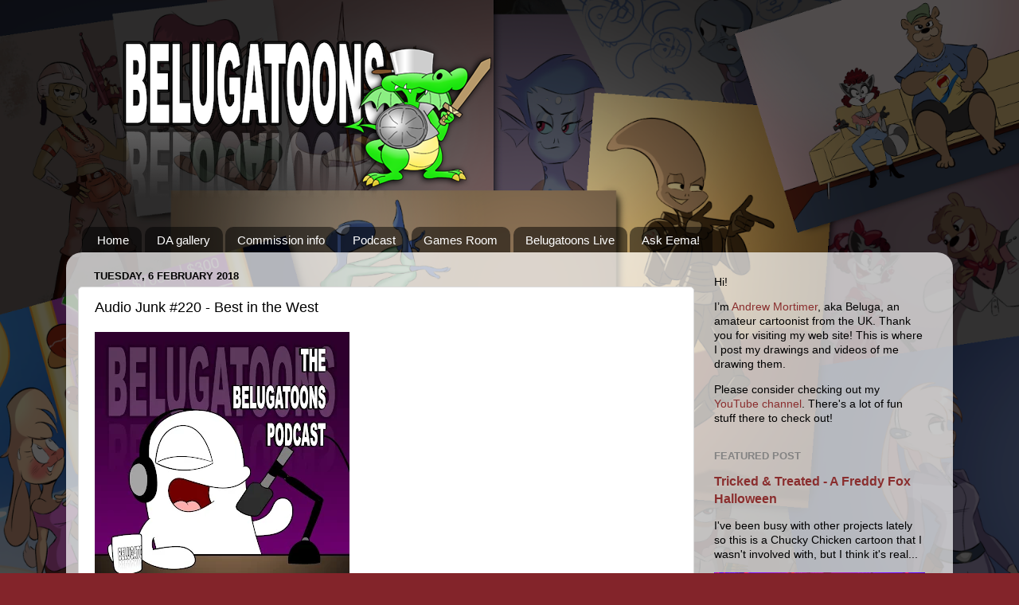

--- FILE ---
content_type: text/html; charset=UTF-8
request_url: https://www.belugatoons.com/2018/02/audio-junk-220-best-in-west.html
body_size: 28792
content:
<!DOCTYPE html>
<html class='v2' dir='ltr' lang='en-GB' xmlns='http://www.w3.org/1999/xhtml' xmlns:b='http://www.google.com/2005/gml/b' xmlns:data='http://www.google.com/2005/gml/data' xmlns:expr='http://www.google.com/2005/gml/expr'>
<head>
<link href='https://www.blogger.com/static/v1/widgets/335934321-css_bundle_v2.css' rel='stylesheet' type='text/css'/>
<meta content='width=1100' name='viewport'/>
<meta content='text/html; charset=UTF-8' http-equiv='Content-Type'/>
<meta content='blogger' name='generator'/>
<link href='https://www.belugatoons.com/favicon.ico' rel='icon' type='image/x-icon'/>
<link href='http://www.belugatoons.com/2018/02/audio-junk-220-best-in-west.html' rel='canonical'/>
<link rel="alternate" type="application/atom+xml" title=" Beluga Draws Stuff! - Atom" href="https://www.belugatoons.com/feeds/posts/default" />
<link rel="alternate" type="application/rss+xml" title=" Beluga Draws Stuff! - RSS" href="https://www.belugatoons.com/feeds/posts/default?alt=rss" />
<link rel="service.post" type="application/atom+xml" title=" Beluga Draws Stuff! - Atom" href="https://www.blogger.com/feeds/4163529162817231516/posts/default" />

<link rel="alternate" type="application/atom+xml" title=" Beluga Draws Stuff! - Atom" href="https://www.belugatoons.com/feeds/4738061746438507274/comments/default" />
<!--Can't find substitution for tag [blog.ieCssRetrofitLinks]-->
<link href='https://blogger.googleusercontent.com/img/b/R29vZ2xl/AVvXsEhee0G75nqgc866BZ93XZRZlIGsokLru9cp3RxCMCBkQ7N_ow0jy9Zl6oeXEJcKf7mE9CozXw2QbhyphenhyphenliuY-dVk7yl_uufzvJEWPNLdPvpN5DokanFQVsGaWOStfRSWTDS9q39IZwC3vymU/s320/Belugatoons+Podcast+Artwork+2018.jpg' rel='image_src'/>
<meta content='http://www.belugatoons.com/2018/02/audio-junk-220-best-in-west.html' property='og:url'/>
<meta content='Audio Junk #220 - Best in the West' property='og:title'/>
<meta content='  ' property='og:description'/>
<meta content='https://blogger.googleusercontent.com/img/b/R29vZ2xl/AVvXsEhee0G75nqgc866BZ93XZRZlIGsokLru9cp3RxCMCBkQ7N_ow0jy9Zl6oeXEJcKf7mE9CozXw2QbhyphenhyphenliuY-dVk7yl_uufzvJEWPNLdPvpN5DokanFQVsGaWOStfRSWTDS9q39IZwC3vymU/w1200-h630-p-k-no-nu/Belugatoons+Podcast+Artwork+2018.jpg' property='og:image'/>
<title> Beluga Draws Stuff!: Audio Junk #220 - Best in the West</title>
<style id='page-skin-1' type='text/css'><!--
/*-----------------------------------------------
Blogger Template Style
Name:     Picture Window
Designer: Blogger
URL:      www.blogger.com
----------------------------------------------- */
/* Variable definitions
====================
<Variable name="keycolor" description="Main Color" type="color" default="#1a222a"/>
<Variable name="body.background" description="Body Background" type="background"
color="#83242a" default="#111111 url(//themes.googleusercontent.com/image?id=1OACCYOE0-eoTRTfsBuX1NMN9nz599ufI1Jh0CggPFA_sK80AGkIr8pLtYRpNUKPmwtEa) repeat-x fixed top center"/>
<Group description="Page Text" selector="body">
<Variable name="body.font" description="Font" type="font"
default="normal normal 15px Arial, Tahoma, Helvetica, FreeSans, sans-serif"/>
<Variable name="body.text.color" description="Text Color" type="color" default="#333333"/>
</Group>
<Group description="Backgrounds" selector=".body-fauxcolumns-outer">
<Variable name="body.background.color" description="Outer Background" type="color" default="#296695"/>
<Variable name="header.background.color" description="Header Background" type="color" default="transparent"/>
<Variable name="post.background.color" description="Post Background" type="color" default="#ffffff"/>
</Group>
<Group description="Links" selector=".main-outer">
<Variable name="link.color" description="Link Color" type="color" default="#336699"/>
<Variable name="link.visited.color" description="Visited Color" type="color" default="#6699cc"/>
<Variable name="link.hover.color" description="Hover Color" type="color" default="#33aaff"/>
</Group>
<Group description="Blog Title" selector=".header h1">
<Variable name="header.font" description="Title Font" type="font"
default="normal normal 36px Arial, Tahoma, Helvetica, FreeSans, sans-serif"/>
<Variable name="header.text.color" description="Text Color" type="color" default="#ffffff" />
</Group>
<Group description="Tabs Text" selector=".tabs-inner .widget li a">
<Variable name="tabs.font" description="Font" type="font"
default="normal normal 15px Arial, Tahoma, Helvetica, FreeSans, sans-serif"/>
<Variable name="tabs.text.color" description="Text Color" type="color" default="#ffffff"/>
<Variable name="tabs.selected.text.color" description="Selected Color" type="color" default="#8a2e2e"/>
</Group>
<Group description="Tabs Background" selector=".tabs-outer .PageList">
<Variable name="tabs.background.color" description="Background Color" type="color" default="transparent"/>
<Variable name="tabs.selected.background.color" description="Selected Color" type="color" default="transparent"/>
<Variable name="tabs.separator.color" description="Separator Color" type="color" default="transparent"/>
</Group>
<Group description="Post Title" selector="h3.post-title, .comments h4">
<Variable name="post.title.font" description="Title Font" type="font"
default="normal normal 18px Arial, Tahoma, Helvetica, FreeSans, sans-serif"/>
</Group>
<Group description="Date Header" selector=".date-header">
<Variable name="date.header.color" description="Text Color" type="color" default="#000000"/>
</Group>
<Group description="Post" selector=".post">
<Variable name="post.footer.text.color" description="Footer Text Color" type="color" default="#999999"/>
<Variable name="post.border.color" description="Border Color" type="color" default="#dddddd"/>
</Group>
<Group description="Gadgets" selector="h2">
<Variable name="widget.title.font" description="Title Font" type="font"
default="bold normal 13px Arial, Tahoma, Helvetica, FreeSans, sans-serif"/>
<Variable name="widget.title.text.color" description="Title Color" type="color" default="#888888"/>
</Group>
<Group description="Footer" selector=".footer-outer">
<Variable name="footer.text.color" description="Text Color" type="color" default="#cccccc"/>
<Variable name="footer.widget.title.text.color" description="Gadget Title Color" type="color" default="#aaaaaa"/>
</Group>
<Group description="Footer Links" selector=".footer-outer">
<Variable name="footer.link.color" description="Link Color" type="color" default="#99ccee"/>
<Variable name="footer.link.visited.color" description="Visited Color" type="color" default="#77aaee"/>
<Variable name="footer.link.hover.color" description="Hover Color" type="color" default="#33aaff"/>
</Group>
<Variable name="content.margin" description="Content Margin Top" type="length" default="20px" min="0" max="100px"/>
<Variable name="content.padding" description="Content Padding" type="length" default="0" min="0" max="100px"/>
<Variable name="content.background" description="Content Background" type="background"
default="transparent none repeat scroll top left"/>
<Variable name="content.border.radius" description="Content Border Radius" type="length" default="0" min="0" max="100px"/>
<Variable name="content.shadow.spread" description="Content Shadow Spread" type="length" default="0" min="0" max="100px"/>
<Variable name="header.padding" description="Header Padding" type="length" default="0" min="0" max="100px"/>
<Variable name="header.background.gradient" description="Header Gradient" type="url"
default="none"/>
<Variable name="header.border.radius" description="Header Border Radius" type="length" default="0" min="0" max="100px"/>
<Variable name="main.border.radius.top" description="Main Border Radius" type="length" default="20px" min="0" max="100px"/>
<Variable name="footer.border.radius.top" description="Footer Border Radius Top" type="length" default="0" min="0" max="100px"/>
<Variable name="footer.border.radius.bottom" description="Footer Border Radius Bottom" type="length" default="20px" min="0" max="100px"/>
<Variable name="region.shadow.spread" description="Main and Footer Shadow Spread" type="length" default="3px" min="0" max="100px"/>
<Variable name="region.shadow.offset" description="Main and Footer Shadow Offset" type="length" default="1px" min="-50px" max="50px"/>
<Variable name="tabs.background.gradient" description="Tab Background Gradient" type="url" default="none"/>
<Variable name="tab.selected.background.gradient" description="Selected Tab Background" type="url"
default="url(https://resources.blogblog.com/blogblog/data/1kt/transparent/white80.png)"/>
<Variable name="tab.background" description="Tab Background" type="background"
default="transparent url(https://resources.blogblog.com/blogblog/data/1kt/transparent/black50.png) repeat scroll top left"/>
<Variable name="tab.border.radius" description="Tab Border Radius" type="length" default="10px" min="0" max="100px"/>
<Variable name="tab.first.border.radius" description="First Tab Border Radius" type="length" default="10px" min="0" max="100px"/>
<Variable name="tabs.border.radius" description="Tabs Border Radius" type="length" default="0" min="0" max="100px"/>
<Variable name="tabs.spacing" description="Tab Spacing" type="length" default=".25em" min="0" max="10em"/>
<Variable name="tabs.margin.bottom" description="Tab Margin Bottom" type="length" default="0" min="0" max="100px"/>
<Variable name="tabs.margin.sides" description="Tab Margin Sides" type="length" default="20px" min="0" max="100px"/>
<Variable name="main.background" description="Main Background" type="background"
default="transparent url(https://resources.blogblog.com/blogblog/data/1kt/transparent/white80.png) repeat scroll top left"/>
<Variable name="main.padding.sides" description="Main Padding Sides" type="length" default="20px" min="0" max="100px"/>
<Variable name="footer.background" description="Footer Background" type="background"
default="transparent url(https://resources.blogblog.com/blogblog/data/1kt/transparent/black50.png) repeat scroll top left"/>
<Variable name="post.margin.sides" description="Post Margin Sides" type="length" default="-20px" min="-50px" max="50px"/>
<Variable name="post.border.radius" description="Post Border Radius" type="length" default="5px" min="0" max="100px"/>
<Variable name="widget.title.text.transform" description="Widget Title Text Transform" type="string" default="uppercase"/>
<Variable name="mobile.background.overlay" description="Mobile Background Overlay" type="string"
default="transparent none repeat scroll top left"/>
<Variable name="startSide" description="Side where text starts in blog language" type="automatic" default="left"/>
<Variable name="endSide" description="Side where text ends in blog language" type="automatic" default="right"/>
*/
/* Content
----------------------------------------------- */
body {
font: normal normal 15px Arial, Tahoma, Helvetica, FreeSans, sans-serif;
color: #000000;
background: #83242a url(//2.bp.blogspot.com/-imbEkGrCFbM/YdnFmookAMI/AAAAAAAAoxc/vvaJxskmPOUPHrBkND9vLoj1lSioVlS9gCK4BGAYYCw/s100/Beluga%2Bwebsite%2BBackground%2B1.png) repeat scroll top left;
background-size: cover;
}
html body .region-inner {
min-width: 0;
max-width: 100%;
width: auto;
}
.content-outer {
font-size: 90%;
}
a:link {
text-decoration:none;
color: #8a2e2e;
}
a:visited {
text-decoration:none;
color: #ca6060;
}
a:hover {
text-decoration:underline;
color: #ff2b3d;
}
.content-outer {
background: transparent none repeat scroll top left;
-moz-border-radius: 0;
-webkit-border-radius: 0;
-goog-ms-border-radius: 0;
border-radius: 0;
-moz-box-shadow: 0 0 0 rgba(0, 0, 0, .15);
-webkit-box-shadow: 0 0 0 rgba(0, 0, 0, .15);
-goog-ms-box-shadow: 0 0 0 rgba(0, 0, 0, .15);
box-shadow: 0 0 0 rgba(0, 0, 0, .15);
margin: 20px auto;
}
.content-inner {
padding: 0;
}
/* Header
----------------------------------------------- */
.header-outer {
background: rgba(0,0,0,0) none repeat-x scroll top left;
_background-image: none;
color: #ffffff;
-moz-border-radius: 0;
-webkit-border-radius: 0;
-goog-ms-border-radius: 0;
border-radius: 0;
}
.Header img, .Header #header-inner {
-moz-border-radius: 0;
-webkit-border-radius: 0;
-goog-ms-border-radius: 0;
border-radius: 0;
}
.header-inner .Header .titlewrapper,
.header-inner .Header .descriptionwrapper {
padding-left: 0;
padding-right: 0;
}
.Header h1 {
font: normal normal 36px Arial, Tahoma, Helvetica, FreeSans, sans-serif;
text-shadow: 1px 1px 3px rgba(0, 0, 0, 0.3);
}
.Header h1 a {
color: #ffffff;
}
.Header .description {
font-size: 130%;
}
/* Tabs
----------------------------------------------- */
.tabs-inner {
margin: .5em 20px 0;
padding: 0;
}
.tabs-inner .section {
margin: 0;
}
.tabs-inner .widget ul {
padding: 0;
background: rgba(0,0,0,0) none repeat scroll bottom;
-moz-border-radius: 0;
-webkit-border-radius: 0;
-goog-ms-border-radius: 0;
border-radius: 0;
}
.tabs-inner .widget li {
border: none;
}
.tabs-inner .widget li a {
display: inline-block;
padding: .5em 1em;
margin-right: .25em;
color: #ffffff;
font: normal normal 15px Arial, Tahoma, Helvetica, FreeSans, sans-serif;
-moz-border-radius: 10px 10px 0 0;
-webkit-border-top-left-radius: 10px;
-webkit-border-top-right-radius: 10px;
-goog-ms-border-radius: 10px 10px 0 0;
border-radius: 10px 10px 0 0;
background: transparent url(https://resources.blogblog.com/blogblog/data/1kt/transparent/black50.png) repeat scroll top left;
border-right: 1px solid rgba(0,0,0,0);
}
.tabs-inner .widget li:first-child a {
padding-left: 1.25em;
-moz-border-radius-topleft: 10px;
-moz-border-radius-bottomleft: 0;
-webkit-border-top-left-radius: 10px;
-webkit-border-bottom-left-radius: 0;
-goog-ms-border-top-left-radius: 10px;
-goog-ms-border-bottom-left-radius: 0;
border-top-left-radius: 10px;
border-bottom-left-radius: 0;
}
.tabs-inner .widget li.selected a,
.tabs-inner .widget li a:hover {
position: relative;
z-index: 1;
background: rgba(0,0,0,0) url(https://resources.blogblog.com/blogblog/data/1kt/transparent/white80.png) repeat scroll bottom;
color: #8a2e2e;
-moz-box-shadow: 0 0 3px rgba(0, 0, 0, .15);
-webkit-box-shadow: 0 0 3px rgba(0, 0, 0, .15);
-goog-ms-box-shadow: 0 0 3px rgba(0, 0, 0, .15);
box-shadow: 0 0 3px rgba(0, 0, 0, .15);
}
/* Headings
----------------------------------------------- */
h2 {
font: bold normal 13px Arial, Tahoma, Helvetica, FreeSans, sans-serif;
text-transform: uppercase;
color: #838383;
margin: .5em 0;
}
/* Main
----------------------------------------------- */
.main-outer {
background: transparent url(https://resources.blogblog.com/blogblog/data/1kt/transparent/white80.png) repeat scroll top left;
-moz-border-radius: 20px 20px 0 0;
-webkit-border-top-left-radius: 20px;
-webkit-border-top-right-radius: 20px;
-webkit-border-bottom-left-radius: 0;
-webkit-border-bottom-right-radius: 0;
-goog-ms-border-radius: 20px 20px 0 0;
border-radius: 20px 20px 0 0;
-moz-box-shadow: 0 1px 3px rgba(0, 0, 0, .15);
-webkit-box-shadow: 0 1px 3px rgba(0, 0, 0, .15);
-goog-ms-box-shadow: 0 1px 3px rgba(0, 0, 0, .15);
box-shadow: 0 1px 3px rgba(0, 0, 0, .15);
}
.main-inner {
padding: 15px 20px 20px;
}
.main-inner .column-center-inner {
padding: 0 0;
}
.main-inner .column-left-inner {
padding-left: 0;
}
.main-inner .column-right-inner {
padding-right: 0;
}
/* Posts
----------------------------------------------- */
h3.post-title {
margin: 0;
font: normal normal 18px Arial, Tahoma, Helvetica, FreeSans, sans-serif;
}
.comments h4 {
margin: 1em 0 0;
font: normal normal 18px Arial, Tahoma, Helvetica, FreeSans, sans-serif;
}
.date-header span {
color: #000000;
}
.post-outer {
background-color: #ffffff;
border: solid 1px #dbdbdb;
-moz-border-radius: 5px;
-webkit-border-radius: 5px;
border-radius: 5px;
-goog-ms-border-radius: 5px;
padding: 15px 20px;
margin: 0 -20px 20px;
}
.post-body {
line-height: 1.4;
font-size: 110%;
position: relative;
}
.post-header {
margin: 0 0 1.5em;
color: #959595;
line-height: 1.6;
}
.post-footer {
margin: .5em 0 0;
color: #959595;
line-height: 1.6;
}
#blog-pager {
font-size: 140%
}
#comments .comment-author {
padding-top: 1.5em;
border-top: dashed 1px #ccc;
border-top: dashed 1px rgba(128, 128, 128, .5);
background-position: 0 1.5em;
}
#comments .comment-author:first-child {
padding-top: 0;
border-top: none;
}
.avatar-image-container {
margin: .2em 0 0;
}
/* Comments
----------------------------------------------- */
.comments .comments-content .icon.blog-author {
background-repeat: no-repeat;
background-image: url([data-uri]);
}
.comments .comments-content .loadmore a {
border-top: 1px solid #ff2b3d;
border-bottom: 1px solid #ff2b3d;
}
.comments .continue {
border-top: 2px solid #ff2b3d;
}
/* Widgets
----------------------------------------------- */
.widget ul, .widget #ArchiveList ul.flat {
padding: 0;
list-style: none;
}
.widget ul li, .widget #ArchiveList ul.flat li {
border-top: dashed 1px #ccc;
border-top: dashed 1px rgba(128, 128, 128, .5);
}
.widget ul li:first-child, .widget #ArchiveList ul.flat li:first-child {
border-top: none;
}
.widget .post-body ul {
list-style: disc;
}
.widget .post-body ul li {
border: none;
}
/* Footer
----------------------------------------------- */
.footer-outer {
color:#cacaca;
background: transparent url(https://resources.blogblog.com/blogblog/data/1kt/transparent/black50.png) repeat scroll top left;
-moz-border-radius: 0 0 20px 20px;
-webkit-border-top-left-radius: 0;
-webkit-border-top-right-radius: 0;
-webkit-border-bottom-left-radius: 20px;
-webkit-border-bottom-right-radius: 20px;
-goog-ms-border-radius: 0 0 20px 20px;
border-radius: 0 0 20px 20px;
-moz-box-shadow: 0 1px 3px rgba(0, 0, 0, .15);
-webkit-box-shadow: 0 1px 3px rgba(0, 0, 0, .15);
-goog-ms-box-shadow: 0 1px 3px rgba(0, 0, 0, .15);
box-shadow: 0 1px 3px rgba(0, 0, 0, .15);
}
.footer-inner {
padding: 10px 20px 20px;
}
.footer-outer a {
color: #ed959e;
}
.footer-outer a:visited {
color: #ed7b72;
}
.footer-outer a:hover {
color: #ff2b3d;
}
.footer-outer .widget h2 {
color: #a7a7a7;
}
/* Mobile
----------------------------------------------- */
html body.mobile {
height: auto;
}
html body.mobile {
min-height: 480px;
background-size: 100% auto;
}
.mobile .body-fauxcolumn-outer {
background: transparent none repeat scroll top left;
}
html .mobile .mobile-date-outer, html .mobile .blog-pager {
border-bottom: none;
background: transparent url(https://resources.blogblog.com/blogblog/data/1kt/transparent/white80.png) repeat scroll top left;
margin-bottom: 10px;
}
.mobile .date-outer {
background: transparent url(https://resources.blogblog.com/blogblog/data/1kt/transparent/white80.png) repeat scroll top left;
}
.mobile .header-outer, .mobile .main-outer,
.mobile .post-outer, .mobile .footer-outer {
-moz-border-radius: 0;
-webkit-border-radius: 0;
-goog-ms-border-radius: 0;
border-radius: 0;
}
.mobile .content-outer,
.mobile .main-outer,
.mobile .post-outer {
background: inherit;
border: none;
}
.mobile .content-outer {
font-size: 100%;
}
.mobile-link-button {
background-color: #8a2e2e;
}
.mobile-link-button a:link, .mobile-link-button a:visited {
color: #ffffff;
}
.mobile-index-contents {
color: #000000;
}
.mobile .tabs-inner .PageList .widget-content {
background: rgba(0,0,0,0) url(https://resources.blogblog.com/blogblog/data/1kt/transparent/white80.png) repeat scroll bottom;
color: #8a2e2e;
}
.mobile .tabs-inner .PageList .widget-content .pagelist-arrow {
border-left: 1px solid rgba(0,0,0,0);
}

--></style>
<style id='template-skin-1' type='text/css'><!--
body {
min-width: 1114px;
}
.content-outer, .content-fauxcolumn-outer, .region-inner {
min-width: 1114px;
max-width: 1114px;
_width: 1114px;
}
.main-inner .columns {
padding-left: 0;
padding-right: 310px;
}
.main-inner .fauxcolumn-center-outer {
left: 0;
right: 310px;
/* IE6 does not respect left and right together */
_width: expression(this.parentNode.offsetWidth -
parseInt("0") -
parseInt("310px") + 'px');
}
.main-inner .fauxcolumn-left-outer {
width: 0;
}
.main-inner .fauxcolumn-right-outer {
width: 310px;
}
.main-inner .column-left-outer {
width: 0;
right: 100%;
margin-left: -0;
}
.main-inner .column-right-outer {
width: 310px;
margin-right: -310px;
}
#layout {
min-width: 0;
}
#layout .content-outer {
min-width: 0;
width: 800px;
}
#layout .region-inner {
min-width: 0;
width: auto;
}
body#layout div.add_widget {
padding: 8px;
}
body#layout div.add_widget a {
margin-left: 32px;
}
--></style>
<style>
    body {background-image:url(\/\/2.bp.blogspot.com\/-imbEkGrCFbM\/YdnFmookAMI\/AAAAAAAAoxc\/vvaJxskmPOUPHrBkND9vLoj1lSioVlS9gCK4BGAYYCw\/s100\/Beluga%2Bwebsite%2BBackground%2B1.png);}
    
@media (max-width: 200px) { body {background-image:url(\/\/2.bp.blogspot.com\/-imbEkGrCFbM\/YdnFmookAMI\/AAAAAAAAoxc\/vvaJxskmPOUPHrBkND9vLoj1lSioVlS9gCK4BGAYYCw\/w200\/Beluga%2Bwebsite%2BBackground%2B1.png);}}
@media (max-width: 400px) and (min-width: 201px) { body {background-image:url(\/\/2.bp.blogspot.com\/-imbEkGrCFbM\/YdnFmookAMI\/AAAAAAAAoxc\/vvaJxskmPOUPHrBkND9vLoj1lSioVlS9gCK4BGAYYCw\/w400\/Beluga%2Bwebsite%2BBackground%2B1.png);}}
@media (max-width: 800px) and (min-width: 401px) { body {background-image:url(\/\/2.bp.blogspot.com\/-imbEkGrCFbM\/YdnFmookAMI\/AAAAAAAAoxc\/vvaJxskmPOUPHrBkND9vLoj1lSioVlS9gCK4BGAYYCw\/w800\/Beluga%2Bwebsite%2BBackground%2B1.png);}}
@media (max-width: 1200px) and (min-width: 801px) { body {background-image:url(\/\/2.bp.blogspot.com\/-imbEkGrCFbM\/YdnFmookAMI\/AAAAAAAAoxc\/vvaJxskmPOUPHrBkND9vLoj1lSioVlS9gCK4BGAYYCw\/w1200\/Beluga%2Bwebsite%2BBackground%2B1.png);}}
/* Last tag covers anything over one higher than the previous max-size cap. */
@media (min-width: 1201px) { body {background-image:url(\/\/2.bp.blogspot.com\/-imbEkGrCFbM\/YdnFmookAMI\/AAAAAAAAoxc\/vvaJxskmPOUPHrBkND9vLoj1lSioVlS9gCK4BGAYYCw\/w1600\/Beluga%2Bwebsite%2BBackground%2B1.png);}}
  </style>
<link href='https://www.blogger.com/dyn-css/authorization.css?targetBlogID=4163529162817231516&amp;zx=e56380b0-182b-4050-9256-a59d9d48150e' media='none' onload='if(media!=&#39;all&#39;)media=&#39;all&#39;' rel='stylesheet'/><noscript><link href='https://www.blogger.com/dyn-css/authorization.css?targetBlogID=4163529162817231516&amp;zx=e56380b0-182b-4050-9256-a59d9d48150e' rel='stylesheet'/></noscript>
<meta name='google-adsense-platform-account' content='ca-host-pub-1556223355139109'/>
<meta name='google-adsense-platform-domain' content='blogspot.com'/>

</head>
<body class='loading'>
<div class='navbar no-items section' id='navbar' name='Navbar'>
</div>
<div class='body-fauxcolumns'>
<div class='fauxcolumn-outer body-fauxcolumn-outer'>
<div class='cap-top'>
<div class='cap-left'></div>
<div class='cap-right'></div>
</div>
<div class='fauxborder-left'>
<div class='fauxborder-right'></div>
<div class='fauxcolumn-inner'>
</div>
</div>
<div class='cap-bottom'>
<div class='cap-left'></div>
<div class='cap-right'></div>
</div>
</div>
</div>
<div class='content'>
<div class='content-fauxcolumns'>
<div class='fauxcolumn-outer content-fauxcolumn-outer'>
<div class='cap-top'>
<div class='cap-left'></div>
<div class='cap-right'></div>
</div>
<div class='fauxborder-left'>
<div class='fauxborder-right'></div>
<div class='fauxcolumn-inner'>
</div>
</div>
<div class='cap-bottom'>
<div class='cap-left'></div>
<div class='cap-right'></div>
</div>
</div>
</div>
<div class='content-outer'>
<div class='content-cap-top cap-top'>
<div class='cap-left'></div>
<div class='cap-right'></div>
</div>
<div class='fauxborder-left content-fauxborder-left'>
<div class='fauxborder-right content-fauxborder-right'></div>
<div class='content-inner'>
<header>
<div class='header-outer'>
<div class='header-cap-top cap-top'>
<div class='cap-left'></div>
<div class='cap-right'></div>
</div>
<div class='fauxborder-left header-fauxborder-left'>
<div class='fauxborder-right header-fauxborder-right'></div>
<div class='region-inner header-inner'>
<div class='header section' id='header' name='Header'><div class='widget HTML' data-version='1' id='HTML1'>
<div class='widget-content'>
<script language="JavaScript">
<!--

/*
Random Image Script- By JavaScript Kit (http://www.javascriptkit.com) 
Over 400+ free JavaScripts here!
Keep this notice intact please
*/

function random_imglink(){
var myimages=new Array()
//specify random images below. You can have as many as you wish

myimages[1]="https://blogger.googleusercontent.com/img/b/R29vZ2xl/AVvXsEil8DczUyALogF7ShTr49SAS6sX_xAMYBRQaN67-hGymNudqKJwScF23nQUK1vsy52edcLJtNkQPoYMvdyVJc83qHfcjaBBEW5VpwEwL1TaKjR9ohQBUHDI6ETksKdtX7G7QfdzhQGFEuL9/s1600/Beluga+Banner+1.png"

myimages[2]="https://blogger.googleusercontent.com/img/b/R29vZ2xl/AVvXsEj0eBVXOWXJ-tZc9AqbKeNTLg9U7_kGj4e7vsPPGk7tGAY-oCfwevTtw4IyprnhVOXSqWLd64-vXAe1vTCRKauoVKaYR4Ct-2Oa9Itr5iHa9SlUnNtp-NPNs8bKTHTIVzGWQNUEWuYIYgwD/s1600/Beluga+Banner+2.png"

myimages[3]="https://blogger.googleusercontent.com/img/b/R29vZ2xl/AVvXsEh5dWcmDjx-klc5VGBs-eixpCV2KeuKrNjWNdzktlIkVFhe4DpmuqhVZofFagLGEy27DnMuTZ3WAWU98PTBAp9tiUrF7mIEOfVD3TZrDbAjGX098ONpuXFPOOzc-yNNA_R96sHeK96soghg/s1600/Beluga+Banner+3.png"

myimages[4]="https://blogger.googleusercontent.com/img/b/R29vZ2xl/AVvXsEjCwMnKrr31fHBwjB4T_-tV3zZteJVZ71wv19ZDSzkSYnxwC-qCnhDRuA-ZotVGzkJFwIoqcfrzVapj8M-e_5B1dHVbLvmgAKS44rTpHb6BmBu0tXCofb3bsiyP4WwXo2aU7JjODhK2X2qr/s1600/Beluga+Banner+4.png"

myimages[5]="https://blogger.googleusercontent.com/img/b/R29vZ2xl/AVvXsEjf7OIzzdc_7ODTPdkyeOmPWyQA5y83-IZY7vetQkcgLYIxgW7eeZaZCNPPVsSirgJx44x__pe0X1G-6Xh84_woUaJHy6cyTkoHXjqXX5589MFL9tsevWg8vQkxCLdEcw2chEo8gWjzLyk/s1600/Beluga+Banner+5.png"

myimages[6]="https://blogger.googleusercontent.com/img/b/R29vZ2xl/AVvXsEhct_iq8PbGjWXwVflZO664K3IOt7PkOuPkRZHrtMTfGbAUw2Uj1hJzLmvXtfzJuZZDW8QCiaxBAgo3H4G9l-oG7_Fvz9jRwT3lDzmBfAYPYgkpfq6S1kxTARaZE9-9g97NJEU3qfEoFeo/s1600/Beluga+Banner+6.png"

myimages[7]="https://blogger.googleusercontent.com/img/b/R29vZ2xl/AVvXsEj6l8JOyKKhMOp_mkHSxKgL8nSRoJ4yWKhhAV4K29ngO4v2w3f_c4axibTS0-SJf8zZ3hyZTDpi1o6Z-zv2MVAyVI8kK0GW6O5sMxRyHi_c8gMJYoofmrex2JauzC7RC-ujducrwoMgjqY/s1600/Beluga+Banner+7.png"

myimages[8]="https://blogger.googleusercontent.com/img/b/R29vZ2xl/AVvXsEioDzcBZGA5aOuNQP19o0EGYgLFmikP3mpGecjlV8Epnwime0T4G-x0SjyG8cBXi_cPJY-Z7G_XZvlV63tpy4t8NoifVjx2c76Q9P4a3mR35UM8OtMVpTrlgAGnvGmbYy9IO6-xhDGqWPY/s1600/Beluga+Banner+8.png"

myimages[9]="https://blogger.googleusercontent.com/img/b/R29vZ2xl/AVvXsEgKaSaz0HEza1GjhNZF7czPJyxW8gt-NPiNr_3N6HjYiEkCe-1nfLBDcj1q1U97spgCMn2DJroG1BTQIlAED7xspuBL30TnlIu6V5zIXCwxP_fKotUOWgQ3nxFjXbOdHqxAIf3BKrggOHs/s1600/Beluga+Banner+9.png"

myimages[10]="https://blogger.googleusercontent.com/img/b/R29vZ2xl/AVvXsEh3ore1dkRuSJb8hspiqQgoFPhcfV7hUstGsRjJjagtKvFW2qK19tniS_-IBFsBpRLkHQkRvXPlkH8G_3A0ZdbTOVzCUs8FS7Oy6F0xURdB6Pfy8kOA8uZL8Qn0vC5SaxxWQZxb4Cyguj8/s1600/Beluga+Banner+10.png"

myimages[11]="https://blogger.googleusercontent.com/img/b/R29vZ2xl/AVvXsEjlIsrJ7-O-JWP2v1UgaJU-aYE4KOe7P7dI04oOOxKp-sZf2_gAMEgDW4Jbw1NLa0W65oekd497iD6RK-pQNebTuIJtRrgQaTcPNzW2eT4yp4vZFRWl1XaVeCFIhMbhzVv320ifeBdWEww/s1600/Beluga+Banner+11.png"

myimages[12]="https://blogger.googleusercontent.com/img/b/R29vZ2xl/AVvXsEgHW_IrC1XjjVJM_YnYcWfmpI3xkF4LFBSSieS4pQOMX96IwvSdKE17saqMlPTyvkT7eWPUWOWykGF3qajPpLAk8NtN9SA2kHZ-gWHYlqnQ3IAvJJT2RS1-WmzsCD2fOTOpD5G5AXKfb4w/s1600/Beluga+Banner+12.png"

myimages[13]="https://blogger.googleusercontent.com/img/b/R29vZ2xl/AVvXsEgNCzvCm69ej79dLDtseWrO8UW2EgDVfK5l9xjFSLBmczyTX1gsLvehg6AZog7J78JONKSINNd_g3ZZNZeaE2Nz3DPoBfmXDk23dViOtAGZHVxxhqW1us5BpxgRC6lFHM9TVvhCdiVV1MA/s1600/Beluga+Banner+13.png"

myimages[14]="https://blogger.googleusercontent.com/img/b/R29vZ2xl/AVvXsEiKoJhHptPqlmNo1_pNFLp3xDpCV8l638TnoyHQJlv9K5dYrgndzwA-9Fz5U1_32GZxoFdJO1Jqr0cSWvQnykYD7_dCcVD0ZwdvobZ-buY9Q0Xt3FfbI5gOF-WM-ggi0nMgvhq3OpQceGw/s1600/Beluga+Banner+14.png"

myimages[15]="https://blogger.googleusercontent.com/img/b/R29vZ2xl/AVvXsEi1swlq2d0YdKBvCyaul8ts3_3NjAMsF3qphsygNsJF7ZRPYPnppwigPnMc0nD6Q7Y-xQw45HbQRoNaui673C9Bubq38eZdgHuAFEvKh0oku7Axo0B0KirumI4GXKoJcNwlA0jlqaTh5Q8/s1600/Beluga+Banner+15.png"

myimages[16]="https://blogger.googleusercontent.com/img/b/R29vZ2xl/AVvXsEjPh94_elS3xsepNFVbjECvQ_uM1Cdg1K8HTuhj6cfT3n01qBICfJxkaIhIqSHAv0mXB4dflrsg9PvRYbFO-jpBtHyylVAnGA8L-P6_ymfC4NYtAqNZykzHhpA8EfydQ2z0DUhi8NytuI4/s1600/Beluga+Banner+16.png"

myimages[17]="https://blogger.googleusercontent.com/img/b/R29vZ2xl/AVvXsEhTPidbRSLspmpf4UApSi7JJI6LTCjnvfwxMTbvH-ZUymnvXRlyhF8ph5q8bAkHFcfQF_Qjm7eZ385jdn3k_Cgv0OEEy_xOM0-k7aGEhRvVR4TM0NzVOcMD2lHGR8bX77dZsJTvmSk8IZs/s1600/Beluga+Banner+17.png"

myimages[18]="https://blogger.googleusercontent.com/img/b/R29vZ2xl/AVvXsEjFxlf_ezHBRVvaKHIxcuYne4rOSJfTVrCcCO7T6BBshDbOxkaTwNTvqflusTAW0vB3J9mnnA44pH8N-ia_rXQ4u2frtX3ro_Xn9c4ixBefoE7DTJwQPTfEwy3HKndlk6E-wvuTiVqE_O8/s1600/Beluga+Banner+18.png"

myimages[19]="https://blogger.googleusercontent.com/img/b/R29vZ2xl/AVvXsEhvz3Go0GxbJdaXZEGnSpEVcVaUHPeTm27OWUZiKtJhb41DLH9HWsRHQ13_ASBSFoMitas9bAoQYlmEhBGpneHuF0WjpOc3aLmSW7saBKMQDX7k76VcXIaZ2lPNMEYTbA8NQOZY8QkQZ6c/s1600/Beluga+Banner+19.png"

myimages[20]="https://blogger.googleusercontent.com/img/b/R29vZ2xl/AVvXsEgU7f4eP3i-uCik19bWxJOwxMa0_d2rrt3MS97XA9Rd_qgP7f8Y5ZIAuqEyOqiLK09vlVpAco_id-q0FqyoiryDzj0snbBeNdtVB5FM1Ng5Zblvblv8IiDhU5zslbeFF0OE4zu_xUru_Dg/s1600/Beluga+Banner+20.png"

myimages[21]="https://blogger.googleusercontent.com/img/b/R29vZ2xl/AVvXsEjSpO38oNATUR28fYqs_-iCHvtpskmfnGdQ998yQ3N8sgx8wj0obAPy5ok4S8nM-dIyIQhGVvgA8xz54CcMKCk1gkRL5GMbftYEe4DfadVU3P1cWgSALzvEJvhRQpOy5D5wvKDH5yLHFF8/s1600/Beluga+Banner+21.png"

myimages[22]="https://blogger.googleusercontent.com/img/b/R29vZ2xl/AVvXsEjYpAf7R9Gc-M3XglMhQoYUkkilQqmjrpyw0rjclOU0Z-ElnDq18ZQJI0pU9THV0cao5oVmMUuFjsnkHsV-H2Oo5Qh7M4rZb0xTiUb12HCYN9z4PAo4VvwRUkFmJ3YLHuq8fCdYkTkJtKY/s1600/Beluga+Banner+22.png"

myimages[23]="https://blogger.googleusercontent.com/img/b/R29vZ2xl/AVvXsEjuziQASw1IDm4lMafnrJlxFxnOzGywtvYxfH8IxFcOWUIaKZTOSWOTX7hZ_3HQPuiHpzb-i1QQOe7PdVN3RuIS0dQoWAu7Z3kMvRGILBIsIqHHEhVgIoSOOdqQF8imBWxRCQM3313snP4/s1600/Beluga+Banner+23.png"

myimages[24]="https://blogger.googleusercontent.com/img/b/R29vZ2xl/AVvXsEgY6-SL1bEzZhK6vZHXp98btubWBi-iajjNDxRs5fT2ge9eKaNApSjZYw8_Au0mSKo2oWTcTJOWVOIJXhBJGyXdq_SZ-IYmZGyGurQfdRSL3occn38DnT5aG0cK02p6WwJvtrlg7_YsS8o/s1600/Beluga+Banner+24.png"

myimages[25]="https://blogger.googleusercontent.com/img/b/R29vZ2xl/AVvXsEiKC9Z9Glofrff0BM1lWDeejqO74vOnho9TXScEr0YO3juupWTHdFRXpAIa2Cu79ZhxGvCia5G3Ja6Alz210rDFjFb6wVzF9bJOJi1S7AaJCbIMolHKslRti2m8u5XXuM3u6vb70vQPjNk/s1600/Beluga+Banner+25.png"

myimages[26]="https://blogger.googleusercontent.com/img/b/R29vZ2xl/AVvXsEi5aRTJ2pBc69eT5Lb3SsqcEhYVb1zwhOsidwFEPN4TEJBNjkBRpBPjaTvOWgXm7mYLwFCRSAuvVz_7pVV4KpUdA6GaUPyVT4Vod-X6815W_hYAd1RgH6F6QVhsQCwNN7EFN4PTILgqyn4/s1600/Beluga+Logo+Matilda7.png"


myimages[27]="https://blogger.googleusercontent.com/img/b/R29vZ2xl/AVvXsEgjA9wQII-1xQOuxCOqpXNSrfq16Ik-WD0lObXposgrvSAx6XjsvGEX4_j7xpusftJ6zDV6eaq1hl9EFvKaolFoGPgqfpj68ltd3uO2ejBu_iLHXVvs2kF_PVmFa4ITa6jzdiUWKkUwIFY/s1600/Belugatoons.com+Logo+Eema.png"


myimages[28]="https://blogger.googleusercontent.com/img/b/R29vZ2xl/AVvXsEi4L7rjH-l9ar0wZDlaTCq3m8zeJjTSqzlBr24q2SdnKMIxnOwd-l5AT1jy8hsRo8teRNU5x4GpBiF1_1Bm5GVl44Y48BoFYGElSQssHXvB24v5Z3AGecb1vDg93BqbFECmSVaY67-7NKs/s1600/Belugatoons.com+Logo+Blaire+Kitty.png"

myimages[29]="https://blogger.googleusercontent.com/img/b/R29vZ2xl/AVvXsEhT5fW-cM4l7xyhdzS46-ektKpCoDpl0mYKmnWIYcZEEqB37knLaJmcR7MSCaWSbRAgaSLNotV0GWQpCEN5LQIcwGabrfsv0OnzlWKovtfUQB_XI7QnwCU0IntAY8KkN0b8Bz9rhpN3bQI/s1600/Beluga+Logo+29.png"

myimages[30]="https://blogger.googleusercontent.com/img/b/R29vZ2xl/AVvXsEiytUpJSDW0-PV7P7XhhCgcwN0VIvbOoW2pUGsqyIiw8dSqebQjOG2ltEh826bOtMx2sytcGaC7O8pShKDm_iJ8E5wJbbAivIkuDe343WzpHEgOw5i1sB2tC6l-MG__1XRagJ1IsiqPOF4/s1600/Belugatoons.com+Logo+Bell+Bell1.png"

myimages[31]="https://blogger.googleusercontent.com/img/b/R29vZ2xl/AVvXsEiyWXuUdsFETFDmUEEZlJNUi1y3g87EhuU7T9d3zwnkpXSjHInma8qrOvG_P2w-i7G9QVFNDZ1aE3LLjI6AfeTXgHgMLU_y6lu7i11HS0-gQV2_TRzwqqmX9kHvY4hb55oZgDwqQRIhENI/s1600/Belugatoons.com+Logo+Dain+1.png"

myimages[32]="https://blogger.googleusercontent.com/img/b/R29vZ2xl/AVvXsEhVkg0FeubN5niqYg9jXaZQkvK3r57Sk03-fTTjcb4WUX9pah9QIfEdlj9FWMeB9e69I_-cFV6v1PRdr7JOFCH3AX0JWBhrYSLyWb1lGTASGOTRwgkr_zX6IbYcOznM-JulHpXKiIqIOVc/s1600/Belugatoons.com+Logo+Grantha+1.png"

myimages[33]="https://blogger.googleusercontent.com/img/b/R29vZ2xl/AVvXsEgG8CqLhKUMwE6kVyfiTQ3ox1CF6O_77JonsUQ796ndv2Ni1975MAcVMUUb2KirCWcwqlX-0p1o-3ZMLWnEf9Pdo24DJXGK8YsNNDxacj4PlAlrAEzmRTAiT9O6mhr8C9SdSpXIQA8wWiw/s1600/Belugatoons.com+Logo+Hart+4.png"

myimages[34]="https://blogger.googleusercontent.com/img/b/R29vZ2xl/AVvXsEiQL_TRecxCNvv_W68WVUmDaS_1WaKLvdoVPI1VquJ5O43J8Fuhu4N99c1lXkPQyCFifjNmQUI1Ou0IgAE0uqVloEfyW6x_C6Rp0qajvvA1hxE41YGZBO68AR7D2VA4_FyB5FLuchHDXhE/s1600/Belugatoons.com+Logo+Nest+3.png"

myimages[35]="https://blogger.googleusercontent.com/img/b/R29vZ2xl/AVvXsEiSJuTSZMdItMX1n_qtdm8pVkVI58ZOBFpQibP89WxJFt6nUncKn2-bwc9QxCGgjtWdGq0Jfx1wX2s2kQ-1GRLX7NTU5YX-mdYpKwD7IrevyZMu0DA01Laq8xhBO3DoRIQnqSzVtoJKEyY/s1600/Belugatoons.com+Logo+Eve+2.png"

myimages[36]="https://blogger.googleusercontent.com/img/b/R29vZ2xl/AVvXsEgt2WZKi6G38FP8HJrp5CJjHf0nY2n7s6lmf8Ugyzld-swBmSdQTKWbe-xNCTBd5wqYSEiCLB8TShuGgz-MmEMXPdtwrO8sT_UnadWEa1mEVhAdRNgIN1kWNqoX5nGeAEOmay6yrM2mMfo/s1600/Belugatoons.com+Logo+Kiki+1.png"

myimages[37]="https://blogger.googleusercontent.com/img/b/R29vZ2xl/AVvXsEg1WnjcOYq6bF_1BnxMhuXOJgoMESs-fJAuxF95jG5BxIG_5QeBB-_i2K9JkkXhoTeweinZRzmjwTR_HccPX4qR7CT5eUr26q7oxBiWXe0U_OlniRJUSoU9a1f8VTfsHz9ImYnOPna5cLk/s1600/Belugatoons.com+Logo+Eve+3.png"

myimages[38]="https://blogger.googleusercontent.com/img/b/R29vZ2xl/AVvXsEi7gEU5kVw1GXmscSyhEu6Mh0gU-1nUpOo0SPIwlHZrmE7QjCkvZcYIQ9xIbQBOgHtRWmT7PqyVaeLbPqBKHvpwgpIL8rRxBozfTDvDwRcs6qxzRgv8SHSVzyhTJohPX8Hh_Q4mLDlht_k/s1600/Belugatoons.com+Logo+Bael+1.png"

myimages[39]="https://blogger.googleusercontent.com/img/b/R29vZ2xl/AVvXsEgiEJDG-M0Rb7dvn4Y-NvWm11jOUCZkcXzl2iB5W85f-xo5jj-ulpwrK-ZSdOQPEok7xPZ-jexvrqnZkY9lGauKBlWKVk7VRNQVOKjf8A2ExTXegjT86dFRLuk5SGY4fQ2jE5Ahi5Iq2z6qOyJA9STHqSstYNdnrpv61JyI5siAXWbPYvyl46NrBh9Z/s764/Beluga%20Banner%2039.png"

myimages[40]="https://blogger.googleusercontent.com/img/b/R29vZ2xl/AVvXsEhJsl5diK11StDfbTzjKfWUCDWX4lYIzmCfUNhaHQ46PB1k_1E4k81C5w79OOlD5fdh4qIdd8lVPNVAjxTJ2TwKc7V3r93hQOm2dlwo6cPaZcS7grQK1HVUIcoQZa4-bvbvpRKl9OKRCZDkHacp9vWpcBdgCjDR3kQdJlMkIr-Jz31C6sroZbU434ov/s764/Beluga%20Banner%2040.png"

myimages[41]="https://blogger.googleusercontent.com/img/b/R29vZ2xl/AVvXsEi7JLqXg97tKmIQOHJU8W0b1ruo00hTgPj8gxTMKgrHPt8a1aCXoVUI8ZHLpOavXGDxsshxG3_jkVzJ3Tjo0vr34LUX_uG3GeLitSnI9UpPcwvUFiq22soFkj6Dju8h5uLsX5vjmFKrSZyYzrrjoc5WMwVvsZPvaPBuZ1JQQE6enfqgCYYAdbNdxSRDT30/s764/Belugatoons.com%20Logo%20-%20Sleazy%20Pie%20Wrestler.png"


var ry=Math.floor(Math.random()*myimages.length)
if (ry==0)
ry=1
document.write('<img src="'+myimages[ry]+'" border=0>')
}
random_imglink()
//-->
</script>
</div>
<div class='clear'></div>
</div></div>
</div>
</div>
<div class='header-cap-bottom cap-bottom'>
<div class='cap-left'></div>
<div class='cap-right'></div>
</div>
</div>
</header>
<div class='tabs-outer'>
<div class='tabs-cap-top cap-top'>
<div class='cap-left'></div>
<div class='cap-right'></div>
</div>
<div class='fauxborder-left tabs-fauxborder-left'>
<div class='fauxborder-right tabs-fauxborder-right'></div>
<div class='region-inner tabs-inner'>
<div class='tabs no-items section' id='crosscol' name='Cross-column'></div>
<div class='tabs section' id='crosscol-overflow' name='Cross-Column 2'><div class='widget PageList' data-version='1' id='PageList1'>
<h2>Pages</h2>
<div class='widget-content'>
<ul>
<li>
<a href='http://www.belugatoons.com/'>Home</a>
</li>
<li>
<a href='https://belugatoons.deviantart.com/gallery/'>DA gallery</a>
</li>
<li>
<a href='https://www.belugatoons.com/p/commission-info.html'>Commission info</a>
</li>
<li>
<a href='http://www.belugatoons.com/p/podcast_17.html'>Podcast</a>
</li>
<li>
<a href='http://belugatoonsgamesroom.blogspot.co.uk'>Games Room</a>
</li>
<li>
<a href='https://www.youtube.com/user/belugatoons/videos?view=2&live_view=502&flow=list'>Belugatoons Live</a>
</li>
<li>
<a href='https://www.belugatoons.com/p/ask-eema.html'>Ask Eema!</a>
</li>
</ul>
<div class='clear'></div>
</div>
</div></div>
</div>
</div>
<div class='tabs-cap-bottom cap-bottom'>
<div class='cap-left'></div>
<div class='cap-right'></div>
</div>
</div>
<div class='main-outer'>
<div class='main-cap-top cap-top'>
<div class='cap-left'></div>
<div class='cap-right'></div>
</div>
<div class='fauxborder-left main-fauxborder-left'>
<div class='fauxborder-right main-fauxborder-right'></div>
<div class='region-inner main-inner'>
<div class='columns fauxcolumns'>
<div class='fauxcolumn-outer fauxcolumn-center-outer'>
<div class='cap-top'>
<div class='cap-left'></div>
<div class='cap-right'></div>
</div>
<div class='fauxborder-left'>
<div class='fauxborder-right'></div>
<div class='fauxcolumn-inner'>
</div>
</div>
<div class='cap-bottom'>
<div class='cap-left'></div>
<div class='cap-right'></div>
</div>
</div>
<div class='fauxcolumn-outer fauxcolumn-left-outer'>
<div class='cap-top'>
<div class='cap-left'></div>
<div class='cap-right'></div>
</div>
<div class='fauxborder-left'>
<div class='fauxborder-right'></div>
<div class='fauxcolumn-inner'>
</div>
</div>
<div class='cap-bottom'>
<div class='cap-left'></div>
<div class='cap-right'></div>
</div>
</div>
<div class='fauxcolumn-outer fauxcolumn-right-outer'>
<div class='cap-top'>
<div class='cap-left'></div>
<div class='cap-right'></div>
</div>
<div class='fauxborder-left'>
<div class='fauxborder-right'></div>
<div class='fauxcolumn-inner'>
</div>
</div>
<div class='cap-bottom'>
<div class='cap-left'></div>
<div class='cap-right'></div>
</div>
</div>
<!-- corrects IE6 width calculation -->
<div class='columns-inner'>
<div class='column-center-outer'>
<div class='column-center-inner'>
<div class='main section' id='main' name='Main'><div class='widget Blog' data-version='1' id='Blog1'>
<div class='blog-posts hfeed'>

          <div class="date-outer">
        
<h2 class='date-header'><span>Tuesday, 6 February 2018</span></h2>

          <div class="date-posts">
        
<div class='post-outer'>
<div class='post hentry uncustomized-post-template' itemprop='blogPost' itemscope='itemscope' itemtype='http://schema.org/BlogPosting'>
<meta content='https://blogger.googleusercontent.com/img/b/R29vZ2xl/AVvXsEhee0G75nqgc866BZ93XZRZlIGsokLru9cp3RxCMCBkQ7N_ow0jy9Zl6oeXEJcKf7mE9CozXw2QbhyphenhyphenliuY-dVk7yl_uufzvJEWPNLdPvpN5DokanFQVsGaWOStfRSWTDS9q39IZwC3vymU/s320/Belugatoons+Podcast+Artwork+2018.jpg' itemprop='image_url'/>
<meta content='4163529162817231516' itemprop='blogId'/>
<meta content='4738061746438507274' itemprop='postId'/>
<a name='4738061746438507274'></a>
<h3 class='post-title entry-title' itemprop='name'>
Audio Junk #220 - Best in the West
</h3>
<div class='post-header'>
<div class='post-header-line-1'></div>
</div>
<div class='post-body entry-content' id='post-body-4738061746438507274' itemprop='description articleBody'>
<a href="https://itunes.apple.com/podcast/the-belugatoons-podcast/id622340778?mt=2"><img border="0" src="https://blogger.googleusercontent.com/img/b/R29vZ2xl/AVvXsEhee0G75nqgc866BZ93XZRZlIGsokLru9cp3RxCMCBkQ7N_ow0jy9Zl6oeXEJcKf7mE9CozXw2QbhyphenhyphenliuY-dVk7yl_uufzvJEWPNLdPvpN5DokanFQVsGaWOStfRSWTDS9q39IZwC3vymU/s320-rw/Belugatoons+Podcast+Artwork+2018.jpg" /></a><br />
<br />
<a name="more"></a>A 6 min shout-out, pod-flicks presents For a Few Dollars More (1965) and chapter 14 of The Infinity Express.<br />
&nbsp;


<br />
<iframe frameborder="0" height="400" scrolling="no" src="https://embed.acast.com/thebelugatoonspodcast/audiojunk-220-bestinthewest" style="border: none; overflow: hidden;" width="400"></iframe>
<div style='clear: both;'></div>
</div>
<div class='post-footer'>
<div class='post-footer-line post-footer-line-1'>
<span class='post-author vcard'>
By
<span class='fn' itemprop='author' itemscope='itemscope' itemtype='http://schema.org/Person'>
<meta content='https://www.blogger.com/profile/07180554075044752874' itemprop='url'/>
<a class='g-profile' href='https://www.blogger.com/profile/07180554075044752874' rel='author' title='author profile'>
<span itemprop='name'>Andrew Mortimer</span>
</a>
</span>
</span>
<span class='post-timestamp'>
</span>
<span class='post-comment-link'>
</span>
<span class='post-icons'>
<span class='item-control blog-admin pid-529098175'>
<a href='https://www.blogger.com/post-edit.g?blogID=4163529162817231516&postID=4738061746438507274&from=pencil' title='Edit Post'>
<img alt='' class='icon-action' height='18' src='https://resources.blogblog.com/img/icon18_edit_allbkg.gif' width='18'/>
</a>
</span>
</span>
<div class='post-share-buttons goog-inline-block'>
<a class='goog-inline-block share-button sb-email' href='https://www.blogger.com/share-post.g?blogID=4163529162817231516&postID=4738061746438507274&target=email' target='_blank' title='Email This'><span class='share-button-link-text'>Email This</span></a><a class='goog-inline-block share-button sb-blog' href='https://www.blogger.com/share-post.g?blogID=4163529162817231516&postID=4738061746438507274&target=blog' onclick='window.open(this.href, "_blank", "height=270,width=475"); return false;' target='_blank' title='BlogThis!'><span class='share-button-link-text'>BlogThis!</span></a><a class='goog-inline-block share-button sb-twitter' href='https://www.blogger.com/share-post.g?blogID=4163529162817231516&postID=4738061746438507274&target=twitter' target='_blank' title='Share to X'><span class='share-button-link-text'>Share to X</span></a><a class='goog-inline-block share-button sb-facebook' href='https://www.blogger.com/share-post.g?blogID=4163529162817231516&postID=4738061746438507274&target=facebook' onclick='window.open(this.href, "_blank", "height=430,width=640"); return false;' target='_blank' title='Share to Facebook'><span class='share-button-link-text'>Share to Facebook</span></a><a class='goog-inline-block share-button sb-pinterest' href='https://www.blogger.com/share-post.g?blogID=4163529162817231516&postID=4738061746438507274&target=pinterest' target='_blank' title='Share to Pinterest'><span class='share-button-link-text'>Share to Pinterest</span></a>
</div>
</div>
<div class='post-footer-line post-footer-line-2'>
<span class='post-labels'>
Labels:
<a href='https://www.belugatoons.com/search/label/Podcast' rel='tag'>Podcast</a>
</span>
</div>
<div class='post-footer-line post-footer-line-3'>
<span class='post-location'>
</span>
</div>
</div>
</div>
<div class='comments' id='comments'>
<a name='comments'></a>
<h4>No comments:</h4>
<div id='Blog1_comments-block-wrapper'>
<dl class='avatar-comment-indent' id='comments-block'>
</dl>
</div>
<p class='comment-footer'>
<a href='https://www.blogger.com/comment/fullpage/post/4163529162817231516/4738061746438507274' onclick=''>Post a Comment</a>
</p>
</div>
</div>

        </div></div>
      
</div>
<div class='blog-pager' id='blog-pager'>
<span id='blog-pager-newer-link'>
<a class='blog-pager-newer-link' href='https://www.belugatoons.com/2018/02/undertale-live-stream-today.html' id='Blog1_blog-pager-newer-link' title='Newer Post'>Newer Post</a>
</span>
<span id='blog-pager-older-link'>
<a class='blog-pager-older-link' href='https://www.belugatoons.com/2018/01/audio-junk-219-it-all-comes-back-to.html' id='Blog1_blog-pager-older-link' title='Older Post'>Older Post</a>
</span>
<a class='home-link' href='https://www.belugatoons.com/'>Home</a>
</div>
<div class='clear'></div>
<div class='post-feeds'>
<div class='feed-links'>
Subscribe to:
<a class='feed-link' href='https://www.belugatoons.com/feeds/4738061746438507274/comments/default' target='_blank' type='application/atom+xml'>Post Comments (Atom)</a>
</div>
</div>
</div></div>
</div>
</div>
<div class='column-left-outer'>
<div class='column-left-inner'>
<aside>
</aside>
</div>
</div>
<div class='column-right-outer'>
<div class='column-right-inner'>
<aside>
<div class='sidebar section' id='sidebar-right-1'><div class='widget Text' data-version='1' id='Text1'>
<div class='widget-content'>
<!--[if gte mso 9]><xml>  <o:officedocumentsettings>   <o:allowpng/>  </o:OfficeDocumentSettings> </xml><![endif]-->  <!--[if gte mso 9]><xml>  <w:worddocument>   <w:view>Normal</w:View>   <w:zoom>0</w:Zoom>   <w:trackmoves/>   <w:trackformatting/>   <w:punctuationkerning/>   <w:validateagainstschemas/>   <w:saveifxmlinvalid>false</w:SaveIfXMLInvalid>   <w:ignoremixedcontent>false</w:IgnoreMixedContent>   <w:alwaysshowplaceholdertext>false</w:AlwaysShowPlaceholderText>   <w:donotpromoteqf/>   <w:lidthemeother>EN-US</w:LidThemeOther>   <w:lidthemeasian>JA</w:LidThemeAsian>   <w:lidthemecomplexscript>X-NONE</w:LidThemeComplexScript>   <w:compatibility>    <w:breakwrappedtables/>    <w:snaptogridincell/>    <w:wraptextwithpunct/>    <w:useasianbreakrules/>    <w:dontgrowautofit/>    <w:splitpgbreakandparamark/>    <w:enableopentypekerning/>    <w:dontflipmirrorindents/>    <w:overridetablestylehps/>    <w:usefelayout/>   </w:Compatibility>   <m:mathpr>    <m:mathfont val="Cambria Math">    <m:brkbin val="before">    <m:brkbinsub val="&#45;-">    <m:smallfrac val="off">    <m:dispdef/>    <m:lmargin val="0">    <m:rmargin val="0">    <m:defjc val="centerGroup">    <m:wrapindent val="1440">    <m:intlim val="subSup">    <m:narylim val="undOvr">   </m:mathPr></w:WordDocument> </xml><![endif]--><!--[if gte mso 9]><xml>  <w:latentstyles deflockedstate="false" defunhidewhenused="true" defsemihidden="true" defqformat="false" defpriority="99" latentstylecount="276">   <w:lsdexception locked="false" priority="0" semihidden="false" unhidewhenused="false" qformat="true" name="Normal">   <w:lsdexception locked="false" priority="9" semihidden="false" unhidewhenused="false" qformat="true" name="heading 1">   <w:lsdexception locked="false" priority="9" qformat="true" name="heading 2">   <w:lsdexception locked="false" priority="9" qformat="true" name="heading 3">   <w:lsdexception locked="false" priority="9" qformat="true" name="heading 4">   <w:lsdexception locked="false" priority="9" qformat="true" name="heading 5">   <w:lsdexception locked="false" priority="9" qformat="true" name="heading 6">   <w:lsdexception locked="false" priority="9" qformat="true" name="heading 7">   <w:lsdexception locked="false" priority="9" qformat="true" name="heading 8">   <w:lsdexception locked="false" priority="9" qformat="true" name="heading 9">   <w:lsdexception locked="false" priority="39" name="toc 1">   <w:lsdexception locked="false" priority="39" name="toc 2">   <w:lsdexception locked="false" priority="39" name="toc 3">   <w:lsdexception locked="false" priority="39" name="toc 4">   <w:lsdexception locked="false" priority="39" name="toc 5">   <w:lsdexception locked="false" priority="39" name="toc 6">   <w:lsdexception locked="false" priority="39" name="toc 7">   <w:lsdexception locked="false" priority="39" name="toc 8">   <w:lsdexception locked="false" priority="39" name="toc 9">   <w:lsdexception locked="false" priority="35" qformat="true" name="caption">   <w:lsdexception locked="false" priority="10" semihidden="false" unhidewhenused="false" qformat="true" name="Title">   <w:lsdexception locked="false" priority="1" name="Default Paragraph Font">   <w:lsdexception locked="false" priority="11" semihidden="false" unhidewhenused="false" qformat="true" name="Subtitle">   <w:lsdexception locked="false" priority="22" semihidden="false" unhidewhenused="false" qformat="true" name="Strong">   <w:lsdexception locked="false" priority="20" semihidden="false" unhidewhenused="false" qformat="true" name="Emphasis">   <w:lsdexception locked="false" priority="59" semihidden="false" unhidewhenused="false" name="Table Grid">   <w:lsdexception locked="false" unhidewhenused="false" name="Placeholder Text">   <w:lsdexception locked="false" priority="1" semihidden="false" unhidewhenused="false" qformat="true" name="No Spacing">   <w:lsdexception locked="false" priority="60" semihidden="false" unhidewhenused="false" name="Light Shading">   <w:lsdexception locked="false" priority="61" semihidden="false" unhidewhenused="false" name="Light List">   <w:lsdexception locked="false" priority="62" semihidden="false" unhidewhenused="false" name="Light Grid">   <w:lsdexception locked="false" priority="63" semihidden="false" unhidewhenused="false" name="Medium Shading 1">   <w:lsdexception locked="false" priority="64" semihidden="false" unhidewhenused="false" name="Medium Shading 2">   <w:lsdexception locked="false" priority="65" semihidden="false" unhidewhenused="false" name="Medium List 1">   <w:lsdexception locked="false" priority="66" semihidden="false" unhidewhenused="false" name="Medium List 2">   <w:lsdexception locked="false" priority="67" semihidden="false" unhidewhenused="false" name="Medium Grid 1">   <w:lsdexception locked="false" priority="68" semihidden="false" unhidewhenused="false" name="Medium Grid 2">   <w:lsdexception locked="false" priority="69" semihidden="false" unhidewhenused="false" name="Medium Grid 3">   <w:lsdexception locked="false" priority="70" semihidden="false" unhidewhenused="false" name="Dark List">   <w:lsdexception locked="false" priority="71" semihidden="false" unhidewhenused="false" name="Colorful Shading">   <w:lsdexception locked="false" priority="72" semihidden="false" unhidewhenused="false" name="Colorful List">   <w:lsdexception locked="false" priority="73" semihidden="false" unhidewhenused="false" name="Colorful Grid">   <w:lsdexception locked="false" priority="60" semihidden="false" unhidewhenused="false" name="Light Shading Accent 1">   <w:lsdexception locked="false" priority="61" semihidden="false" unhidewhenused="false" name="Light List Accent 1">   <w:lsdexception locked="false" priority="62" semihidden="false" unhidewhenused="false" name="Light Grid Accent 1">   <w:lsdexception locked="false" priority="63" semihidden="false" unhidewhenused="false" name="Medium Shading 1 Accent 1">   <w:lsdexception locked="false" priority="64" semihidden="false" unhidewhenused="false" name="Medium Shading 2 Accent 1">   <w:lsdexception locked="false" priority="65" semihidden="false" unhidewhenused="false" name="Medium List 1 Accent 1">   <w:lsdexception locked="false" unhidewhenused="false" name="Revision">   <w:lsdexception locked="false" priority="34" semihidden="false" unhidewhenused="false" qformat="true" name="List Paragraph">   <w:lsdexception locked="false" priority="29" semihidden="false" unhidewhenused="false" qformat="true" name="Quote">   <w:lsdexception locked="false" priority="30" semihidden="false" unhidewhenused="false" qformat="true" name="Intense Quote">   <w:lsdexception locked="false" priority="66" semihidden="false" unhidewhenused="false" name="Medium List 2 Accent 1">   <w:lsdexception locked="false" priority="67" semihidden="false" unhidewhenused="false" name="Medium Grid 1 Accent 1">   <w:lsdexception locked="false" priority="68" semihidden="false" unhidewhenused="false" name="Medium Grid 2 Accent 1">   <w:lsdexception locked="false" priority="69" semihidden="false" unhidewhenused="false" name="Medium Grid 3 Accent 1">   <w:lsdexception locked="false" priority="70" semihidden="false" unhidewhenused="false" name="Dark List Accent 1">   <w:lsdexception locked="false" priority="71" semihidden="false" unhidewhenused="false" name="Colorful Shading Accent 1">   <w:lsdexception locked="false" priority="72" semihidden="false" unhidewhenused="false" name="Colorful List Accent 1">   <w:lsdexception locked="false" priority="73" semihidden="false" unhidewhenused="false" name="Colorful Grid Accent 1">   <w:lsdexception locked="false" priority="60" semihidden="false" unhidewhenused="false" name="Light Shading Accent 2">   <w:lsdexception locked="false" priority="61" semihidden="false" unhidewhenused="false" name="Light List Accent 2">   <w:lsdexception locked="false" priority="62" semihidden="false" unhidewhenused="false" name="Light Grid Accent 2">   <w:lsdexception locked="false" priority="63" semihidden="false" unhidewhenused="false" name="Medium Shading 1 Accent 2">   <w:lsdexception locked="false" priority="64" semihidden="false" unhidewhenused="false" name="Medium Shading 2 Accent 2">   <w:lsdexception locked="false" priority="65" semihidden="false" unhidewhenused="false" name="Medium List 1 Accent 2">   <w:lsdexception locked="false" priority="66" semihidden="false" unhidewhenused="false" name="Medium List 2 Accent 2">   <w:lsdexception locked="false" priority="67" semihidden="false" unhidewhenused="false" name="Medium Grid 1 Accent 2">   <w:lsdexception locked="false" priority="68" semihidden="false" unhidewhenused="false" name="Medium Grid 2 Accent 2">   <w:lsdexception locked="false" priority="69" semihidden="false" unhidewhenused="false" name="Medium Grid 3 Accent 2">   <w:lsdexception locked="false" priority="70" semihidden="false" unhidewhenused="false" name="Dark List Accent 2">   <w:lsdexception locked="false" priority="71" semihidden="false" unhidewhenused="false" name="Colorful Shading Accent 2">   <w:lsdexception locked="false" priority="72" semihidden="false" unhidewhenused="false" name="Colorful List Accent 2">   <w:lsdexception locked="false" priority="73" semihidden="false" unhidewhenused="false" name="Colorful Grid Accent 2">   <w:lsdexception locked="false" priority="60" semihidden="false" unhidewhenused="false" name="Light Shading Accent 3">   <w:lsdexception locked="false" priority="61" semihidden="false" unhidewhenused="false" name="Light List Accent 3">   <w:lsdexception locked="false" priority="62" semihidden="false" unhidewhenused="false" name="Light Grid Accent 3">   <w:lsdexception locked="false" priority="63" semihidden="false" unhidewhenused="false" name="Medium Shading 1 Accent 3">   <w:lsdexception locked="false" priority="64" semihidden="false" unhidewhenused="false" name="Medium Shading 2 Accent 3">   <w:lsdexception locked="false" priority="65" semihidden="false" unhidewhenused="false" name="Medium List 1 Accent 3">   <w:lsdexception locked="false" priority="66" semihidden="false" unhidewhenused="false" name="Medium List 2 Accent 3">   <w:lsdexception locked="false" priority="67" semihidden="false" unhidewhenused="false" name="Medium Grid 1 Accent 3">   <w:lsdexception locked="false" priority="68" semihidden="false" unhidewhenused="false" name="Medium Grid 2 Accent 3">   <w:lsdexception locked="false" priority="69" semihidden="false" unhidewhenused="false" name="Medium Grid 3 Accent 3">   <w:lsdexception locked="false" priority="70" semihidden="false" unhidewhenused="false" name="Dark List Accent 3">   <w:lsdexception locked="false" priority="71" semihidden="false" unhidewhenused="false" name="Colorful Shading Accent 3">   <w:lsdexception locked="false" priority="72" semihidden="false" unhidewhenused="false" name="Colorful List Accent 3">   <w:lsdexception locked="false" priority="73" semihidden="false" unhidewhenused="false" name="Colorful Grid Accent 3">   <w:lsdexception locked="false" priority="60" semihidden="false" unhidewhenused="false" name="Light Shading Accent 4">   <w:lsdexception locked="false" priority="61" semihidden="false" unhidewhenused="false" name="Light List Accent 4">   <w:lsdexception locked="false" priority="62" semihidden="false" unhidewhenused="false" name="Light Grid Accent 4">   <w:lsdexception locked="false" priority="63" semihidden="false" unhidewhenused="false" name="Medium Shading 1 Accent 4">   <w:lsdexception locked="false" priority="64" semihidden="false" unhidewhenused="false" name="Medium Shading 2 Accent 4">   <w:lsdexception locked="false" priority="65" semihidden="false" unhidewhenused="false" name="Medium List 1 Accent 4">   <w:lsdexception locked="false" priority="66" semihidden="false" unhidewhenused="false" name="Medium List 2 Accent 4">   <w:lsdexception locked="false" priority="67" semihidden="false" unhidewhenused="false" name="Medium Grid 1 Accent 4">   <w:lsdexception locked="false" priority="68" semihidden="false" unhidewhenused="false" name="Medium Grid 2 Accent 4">   <w:lsdexception locked="false" priority="69" semihidden="false" unhidewhenused="false" name="Medium Grid 3 Accent 4">   <w:lsdexception locked="false" priority="70" semihidden="false" unhidewhenused="false" name="Dark List Accent 4">   <w:lsdexception locked="false" priority="71" semihidden="false" unhidewhenused="false" name="Colorful Shading Accent 4">   <w:lsdexception locked="false" priority="72" semihidden="false" unhidewhenused="false" name="Colorful List Accent 4">   <w:lsdexception locked="false" priority="73" semihidden="false" unhidewhenused="false" name="Colorful Grid Accent 4">   <w:lsdexception locked="false" priority="60" semihidden="false" unhidewhenused="false" name="Light Shading Accent 5">   <w:lsdexception locked="false" priority="61" semihidden="false" unhidewhenused="false" name="Light List Accent 5">   <w:lsdexception locked="false" priority="62" semihidden="false" unhidewhenused="false" name="Light Grid Accent 5">   <w:lsdexception locked="false" priority="63" semihidden="false" unhidewhenused="false" name="Medium Shading 1 Accent 5">   <w:lsdexception locked="false" priority="64" semihidden="false" unhidewhenused="false" name="Medium Shading 2 Accent 5">   <w:lsdexception locked="false" priority="65" semihidden="false" unhidewhenused="false" name="Medium List 1 Accent 5">   <w:lsdexception locked="false" priority="66" semihidden="false" unhidewhenused="false" name="Medium List 2 Accent 5">   <w:lsdexception locked="false" priority="67" semihidden="false" unhidewhenused="false" name="Medium Grid 1 Accent 5">   <w:lsdexception locked="false" priority="68" semihidden="false" unhidewhenused="false" name="Medium Grid 2 Accent 5">   <w:lsdexception locked="false" priority="69" semihidden="false" unhidewhenused="false" name="Medium Grid 3 Accent 5">   <w:lsdexception locked="false" priority="70" semihidden="false" unhidewhenused="false" name="Dark List Accent 5">   <w:lsdexception locked="false" priority="71" semihidden="false" unhidewhenused="false" name="Colorful Shading Accent 5">   <w:lsdexception locked="false" priority="72" semihidden="false" unhidewhenused="false" name="Colorful List Accent 5">   <w:lsdexception locked="false" priority="73" semihidden="false" unhidewhenused="false" name="Colorful Grid Accent 5">   <w:lsdexception locked="false" priority="60" semihidden="false" unhidewhenused="false" name="Light Shading Accent 6">   <w:lsdexception locked="false" priority="61" semihidden="false" unhidewhenused="false" name="Light List Accent 6">   <w:lsdexception locked="false" priority="62" semihidden="false" unhidewhenused="false" name="Light Grid Accent 6">   <w:lsdexception locked="false" priority="63" semihidden="false" unhidewhenused="false" name="Medium Shading 1 Accent 6">   <w:lsdexception locked="false" priority="64" semihidden="false" unhidewhenused="false" name="Medium Shading 2 Accent 6">   <w:lsdexception locked="false" priority="65" semihidden="false" unhidewhenused="false" name="Medium List 1 Accent 6">   <w:lsdexception locked="false" priority="66" semihidden="false" unhidewhenused="false" name="Medium List 2 Accent 6">   <w:lsdexception locked="false" priority="67" semihidden="false" unhidewhenused="false" name="Medium Grid 1 Accent 6">   <w:lsdexception locked="false" priority="68" semihidden="false" unhidewhenused="false" name="Medium Grid 2 Accent 6">   <w:lsdexception locked="false" priority="69" semihidden="false" unhidewhenused="false" name="Medium Grid 3 Accent 6">   <w:lsdexception locked="false" priority="70" semihidden="false" unhidewhenused="false" name="Dark List Accent 6">   <w:lsdexception locked="false" priority="71" semihidden="false" unhidewhenused="false" name="Colorful Shading Accent 6">   <w:lsdexception locked="false" priority="72" semihidden="false" unhidewhenused="false" name="Colorful List Accent 6">   <w:lsdexception locked="false" priority="73" semihidden="false" unhidewhenused="false" name="Colorful Grid Accent 6">   <w:lsdexception locked="false" priority="19" semihidden="false" unhidewhenused="false" qformat="true" name="Subtle Emphasis">   <w:lsdexception locked="false" priority="21" semihidden="false" unhidewhenused="false" qformat="true" name="Intense Emphasis">   <w:lsdexception locked="false" priority="31" semihidden="false" unhidewhenused="false" qformat="true" name="Subtle Reference">   <w:lsdexception locked="false" priority="32" semihidden="false" unhidewhenused="false" qformat="true" name="Intense Reference">   <w:lsdexception locked="false" priority="33" semihidden="false" unhidewhenused="false" qformat="true" name="Book Title">   <w:lsdexception locked="false" priority="37" name="Bibliography">   <w:lsdexception locked="false" priority="39" qformat="true" name="TOC Heading">  </w:LatentStyles> </xml><![endif]-->  <!--[if gte mso 10]> <style>  /* Style Definitions */ table.MsoNormalTable 	{mso-style-name:"Table Normal"; 	mso-tstyle-rowband-size:0; 	mso-tstyle-colband-size:0; 	mso-style-noshow:yes; 	mso-style-priority:99; 	mso-style-parent:""; 	mso-padding-alt:0cm 5.4pt 0cm 5.4pt; 	mso-para-margin:0cm; 	mso-para-margin-bottom:.0001pt; 	mso-pagination:widow-orphan; 	font-size:10.0pt; 	font-family:"Times New Roman"; 	mso-ansi-language:EN-US; 	mso-fareast-language:JA;} </style> <![endif]-->    <!--StartFragment-->  <p class="MsoNormal">Hi! </p><p class="MsoNormal"><span =""  style="font-size:100%;">I&#8217;m </span><a href="http://www.belugatoons.com/p/andrew-mortimer.html" style="font-size: 100%;">Andrew Mortimer</a><span =""  style="font-size:100%;">, aka Beluga, an amateur cartoonist from the UK. Thank you for visiting my web site! This is where I post my drawings and videos of me drawing them. </span></p><p class="MsoNormal"><span =""  style="font-size:100%;">Please consider checking out my </span><a href="//www.youtube.com/belugatoons" style="font-size: 100%;">YouTube channel</a><span =""  style="font-size:100%;">. There's a lot of fun stuff there to check out!</span></p>  <!--EndFragment-->
</div>
<div class='clear'></div>
</div><div class='widget FeaturedPost' data-version='1' id='FeaturedPost1'>
<h2 class='title'>Featured post</h2>
<div class='post-summary'>
<h3><a href='https://www.belugatoons.com/2025/10/tricked-treated-freddy-fox-halloween.html'>Tricked &amp; Treated - A Freddy Fox Halloween</a></h3>
<p>
I&#39;ve been busy with other projects lately so this is a Chucky Chicken cartoon that I wasn&#39;t involved with, but I think it&#39;s real...
</p>
<img class='image' src='https://blogger.googleusercontent.com/img/b/R29vZ2xl/AVvXsEj_0_pameWtXvfzUWGLFA3o6KngBWuDKWSPy27XKGku2_tMCBpRcgumzAGG_oyQwsZdcQqzJSCHaWLGc_itY6YYiWMdLGD89DwotKLvO6aJMtGRwD-PV5yyI8uLHwZ8JnzaT5SzqgLvlw4WidOD_d2kbcb3pY_CHZ1fAN6fhDGC7pU0jFZL_i2X2JEq858/w640-h360/hq720.jpg'/>
</div>
<style type='text/css'>
    .image {
      width: 100%;
    }
  </style>
<div class='clear'></div>
</div><div class='widget HTML' data-version='1' id='HTML3'>
<h2 class='title'>Commissions</h2>
<div class='widget-content'>
<iframe src="https://docs.google.com/forms/d/e/1FAIpQLSf6iCp_LO0QIi3x9W3V5Z2GsHIOjbZRQqi148dlKl_vbWXSMw/viewform?embedded=true" width="auto" height="1035" frameborder="0" marginheight="0" marginwidth="0">Loading&#8230;</iframe>
</div>
<div class='clear'></div>
</div><div class='widget HTML' data-version='1' id='HTML7'>
<div class='widget-content'>
<div>
<!doctype html>



<link rel="stylesheet" href="https://cdnjs.cloudflare.com/ajax/libs/font-awesome/4.7.0/css/font-awesome.min.css" />
<style>
.fa {
  padding: 20px;
  font-size: 30px;
  width: 30px;
  height: 30px;
  text-align: center;
  text-decoration: none;
  margin: 5px 2px;
  border-radius: 50%;
}

.fa:hover {
  opacity: 0.7;
  padding: 20px;
  font-size: 30px;
  width: 30px;
  height: 30px;
  text-align: center;
  text-decoration: none;
  margin: 5px 2px;
  border-radius: 50%;
}

.fa-facebook {
  background: #0151c2;
  color: #ffffff;
}

.fa-twitter {
  background: #14b0f9;
  color: #ffffff;
}

.fa-google {
  background: #dd4b39;
  color: #ffffff;
}

.fa-linkedin {
  background: #007bb5;
  color: #ffffff;
}

.fa-youtube {
  background: #eb0104;
  color: #ffffff;
}

.fa-instagram {
  background: #9d00ff;
  color: #ffffff;
}

.fa-pinterest {
  background: #cb2027;
  color: #ffffff;
}

.fa-snapchat-ghost {
  background: #fffc00;
  color: #ffffff;
  text-shadow: -1px 0 black, 0 1px black, 1px 0 black, 0 -1px black;
}

.fa-skype {
  background: #00aff0;
  color: #ffffff;
}

.fa-android {
  background: #a4c639;
  color: #ffffff;
}

.fa-dribbble {
  background: #ea4c89;
  color: #ffffff;
}

.fa-vimeo {
  background: #45bbff;
  color: #ffffff;
}

.fa-tumblr {
  background: #2c4762;
  color: #ffffff;
}

.fa-vine {
  background: #00b489;
  color: #ffffff;
}

.fa-foursquare {
  background: #45bbff;
  color: #ffffff;
}

.fa-stumbleupon {
  background: #eb4924;
  color: #ffffff;
}

.fa-flickr {
  background: #f40083;
  color: #ffffff;
}

.fa-yahoo {
  background: #430297;
  color: white;
}

.fa-soundcloud {
  background: #ff5500;
  color: #ffffff;
}

.fa-reddit {
  background: #ff5700;
  color: #ffffff;
}

.fa-rss {
  background: #ff6600;
  color: #ffffff;
}
</style>



<!-- Add font awesome icons -->
<a href="https://www.facebook.com/belugatoons" class="fa fa-facebook" style="color:white;"></a>
<a href="https://bsky.app/profile/belugatoons.bsky.social" class="fa fa-twitter" style="color:white;"></a>
<a href="https://www.youtube.com/belugatoons" class="fa fa-youtube" style="color:white;"></a>
<a href="https://www.instagram.com/belugatoons" class="fa fa-instagram" style="color:white;"></a>
<a href="https://www.pinterest.co.uk/belugatoons/" class="fa fa-pinterest" style="color:white;"></a>
<a href="https://ko-fi.com/belugatoons" class="fa fa-kofi" style="color:white;"></a>
      

</!doctype>
</div>
</div>
<div class='clear'></div>
</div><div class='widget HTML' data-version='1' id='HTML6'>
<div class='widget-content'>
<script type='text/javascript' src='https://ko-fi.com/widgets/CounterWidget.js'></script><script type='text/javascript'>counterwidget.init('Q5Q6NGI3');counterwidget.draw();</script>
</div>
<div class='clear'></div>
</div><div class='widget HTML' data-version='1' id='HTML2'>
<div class='widget-content'>
<br />

<script>/* Ask Eema Link */ </script>


<a href="http://www.belugatoons.com/p/ask-eema.html"><img src="https://blogger.googleusercontent.com/img/b/R29vZ2xl/AVvXsEidbE76-uiOoibx4Jq-kSqaGb0Dykod8atm7ot32oC17fWkTi3f3P61EcF-_JPhqYRXAGP2qxpgoUTjPYmWbUPMMgFOgoeYko37tE-p1C5J_qKV4xQ0ujmxvjCpn2JAv2SqwK9WHkmYxVk/s1600/Ask+Eema+Button.png" onmouseover="this.src='https://blogger.googleusercontent.com/img/b/R29vZ2xl/AVvXsEjIBWCq45FqdYrcTojgIfjlCvDdAQ7pYWu6ulvcAsZn6iNCUzmH2A7iO2fQ_eRzatJSAo6nS6ilsiKO7O30P4evKffKzjX0Ecr53pOAdZlRDZEeZatCZmJ2kaY3sdG43coT5AGQksVYHT0/s1600/Ask+Eema+Button+highlight.png'" onmouseout="this.src='https://blogger.googleusercontent.com/img/b/R29vZ2xl/AVvXsEidbE76-uiOoibx4Jq-kSqaGb0Dykod8atm7ot32oC17fWkTi3f3P61EcF-_JPhqYRXAGP2qxpgoUTjPYmWbUPMMgFOgoeYko37tE-p1C5J_qKV4xQ0ujmxvjCpn2JAv2SqwK9WHkmYxVk/s1600/Ask+Eema+Button.png'" /></a>

<script>/* Lightyears apart Link */ </script>


<a href="http://www.belugatoons.com/search/label/Eema"><img src="https://blogger.googleusercontent.com/img/b/R29vZ2xl/AVvXsEgHaYue7uNlYrF2li_n_JRIqw7Xurk1aF0qpJbcz-qqLwNTdfYKT-jHsXwssN6UTYl1cnM6UtmKxxUC4X6mpw5YFE-UxgisGL4VC0Z2xryhE1AfDvkAVlOwDTtd7O9p9uTJX9y5eURJvr0/s1600/Lightyears+A.png" onmouseover="this.src='https://blogger.googleusercontent.com/img/b/R29vZ2xl/AVvXsEjrPWZCeQ-r61lFf7uPGtBm_yXdfmTc3SJMLrWKJqgCVjXTuxAs2F5adwA11WyxW5i-Eo8vzfKyQuh4NJL6LyO_0Hk3_OyG0RbgpOx0M1Cw38z2gaVPmhsl-vih50WBSG2LdVWkJMXi3Jo/s1600/Lightyears+B.png'" onmouseout="this.src='https://blogger.googleusercontent.com/img/b/R29vZ2xl/AVvXsEgHaYue7uNlYrF2li_n_JRIqw7Xurk1aF0qpJbcz-qqLwNTdfYKT-jHsXwssN6UTYl1cnM6UtmKxxUC4X6mpw5YFE-UxgisGL4VC0Z2xryhE1AfDvkAVlOwDTtd7O9p9uTJX9y5eURJvr0/s1600/Lightyears+A.png'" /></a>

<script>/* Femme Furtale Link */ </script>


<a href="http://www.belugatoons.com/search/label/Femme%20Furtale"><img src="https://blogger.googleusercontent.com/img/b/R29vZ2xl/AVvXsEiTvtXugIeNckKwOKRhi8XrxnhOOEJPeXX6dYPZzrVfDJshMYeqGVD2JYMS695AjRNENcoZfeECNEKEhbmj0xNjjmPtOcgbpD_IGumHRYfCNQJ_E1kLtXkfYbZTE0xBrLfRgJqPnbAbEL0/s1600/new+button1.png" onmouseover="this.src='https://blogger.googleusercontent.com/img/b/R29vZ2xl/AVvXsEh8WtNpQtqv4PhKewJ1nZYosOVuEBfU3T2LrOXd_rb0AENgGBow-H_E_k0lNDRaOOe9CzHn-Q-85OnQ7vqzBvY_ZdoHX1Ks7EHyem9FsgJlrFkj3LHUYj0BX7NSm4ohgJbV52OiE5Scr-A/s1600/new+button2.png'" onmouseout="this.src='https://blogger.googleusercontent.com/img/b/R29vZ2xl/AVvXsEiTvtXugIeNckKwOKRhi8XrxnhOOEJPeXX6dYPZzrVfDJshMYeqGVD2JYMS695AjRNENcoZfeECNEKEhbmj0xNjjmPtOcgbpD_IGumHRYfCNQJ_E1kLtXkfYbZTE0xBrLfRgJqPnbAbEL0/s1600/new+button1.png'" /></a>

<script>/* Cowsplay Link */ </script>


<a href="http://www.belugatoons.com/search/label/Cowsplay"><img src="https://blogger.googleusercontent.com/img/b/R29vZ2xl/AVvXsEg4OFz2AiDaZ6WUy2BC34hoM-5kMV-VsAfRL0CJceEYGzZbKD1qRUgoOmgFhV6ykc7bVOn1SPo-pq2uVgin_UQOz4B_q6V-sLB-9dckJP92JYKWk_GJqBcjf-ahmODJ_x3BuyOdovI2fbd6/s400/Cowsplay+Link+A.png" onmouseover="this.src='https://blogger.googleusercontent.com/img/b/R29vZ2xl/AVvXsEholOA0Ix3fGqMiRleSCXC472teFxHVrYMXbY7-wxkIqI-sCQXuRbCY9qwStE8FGHIKa8W1w0ha7TcvOmX3j2qrqToOluJxWjyvNhjtbR-FoxL-U9qi13b5uc2m0KLBa90fjiO40QeGbgQO/s400/Cowsplay+Link+B.png'" onmouseout="this.src='https://blogger.googleusercontent.com/img/b/R29vZ2xl/AVvXsEg4OFz2AiDaZ6WUy2BC34hoM-5kMV-VsAfRL0CJceEYGzZbKD1qRUgoOmgFhV6ykc7bVOn1SPo-pq2uVgin_UQOz4B_q6V-sLB-9dckJP92JYKWk_GJqBcjf-ahmODJ_x3BuyOdovI2fbd6/s400/Cowsplay+Link+A.png'" /></a>

<script>/* Beluga Weekly Link */ </script>

<a href="http://www.belugatoons.com/search/label/Beluga%20Weekly%20Comic%20Strip"><img src="https://blogger.googleusercontent.com/img/b/R29vZ2xl/AVvXsEhEXnfJnX67yQUIgAUR2OhYsgil9nZY2PzFvRmpqHDaYqGe-1lEKLMw2_prhxvQBTdzGw0NK25DsBhU-kjT06RPlIyL0aXRuFjChyphenhyphenh7hi8O95CfdgYxfNT9PghfuOtzjgI-JoLI3ONRS08B/s400/BW+Link+A.png" onmouseover="this.src='https://blogger.googleusercontent.com/img/b/R29vZ2xl/AVvXsEho7UzdKBvI5H6y8RDME8UOYnzlgJ0OwnzNG1tzL2_5EHOlxjvwXBI7vZ4I9X-J-Hi3AxaYxdaVvXj_nU8EM0l-SrNLDxrts_D2maEIOg-_m8ToZY42XQfXBRzR1T2QcEnVFZ-70yJeDA4x/s400/BW+Link+B.png'" onmouseout="this.src='https://blogger.googleusercontent.com/img/b/R29vZ2xl/AVvXsEhEXnfJnX67yQUIgAUR2OhYsgil9nZY2PzFvRmpqHDaYqGe-1lEKLMw2_prhxvQBTdzGw0NK25DsBhU-kjT06RPlIyL0aXRuFjChyphenhyphenh7hi8O95CfdgYxfNT9PghfuOtzjgI-JoLI3ONRS08B/s400/BW+Link+A.png'" /></a>

<script>/* New Stuff Link */ </script>

<a href="http://www.belugatoons.com/p/new-stuff-comic-book.html"><img src="https://blogger.googleusercontent.com/img/b/R29vZ2xl/AVvXsEhBvp0yHoJu2n9qNFwr0iIyak8pfMynxuiught8lgzg_0SR9dAdaJ4iCiK1-norBbEemurKVm7r6FImtlwHGTuQMkY_bJwk4WvhItIgYBIqzSS1bi0rGlEnepEk_dXIW4wQM-KUV1RwZ_Y0/s400/New+Stuff+Link+A.png" onmouseover="this.src='https://blogger.googleusercontent.com/img/b/R29vZ2xl/AVvXsEhDG94_jhlDqj1NpyIscyoXFw0ZCmur2YtFWcMMOYrZxiLZUDv9sWcT3LhpHIMSpRTijc9Y5q-JqWnaIZPF_yJdW7qdStXD0awBharxK9cUmDz9yJVHdXPn_URrQ0REELeWvMAKUcLxrpNw/s400/New+Stuff+Link+B.png'" onmouseout="this.src='https://blogger.googleusercontent.com/img/b/R29vZ2xl/AVvXsEhBvp0yHoJu2n9qNFwr0iIyak8pfMynxuiught8lgzg_0SR9dAdaJ4iCiK1-norBbEemurKVm7r6FImtlwHGTuQMkY_bJwk4WvhItIgYBIqzSS1bi0rGlEnepEk_dXIW4wQM-KUV1RwZ_Y0/s400/New+Stuff+Link+A.png'" /></a>

<script>/* Deviantart Link */ </script>

<a href="https://belugatoons.deviantart.com/gallery/" target="_blank"><img src="https://blogger.googleusercontent.com/img/b/R29vZ2xl/AVvXsEhT6eyFdOUkU5_Pds4Tkb3GWrTyaCpqclwk5wA0mbJTxkiX0SPW6uncAC3lrXr6NpK0rIZr8lT5niP30dDDgFeRMJAfuVIA9tTrFgLxpzAlX9MFek_lyG7v3IZl7dQmX-3PZH9cJoWCxYK4/s400/DA+Link+A.png" onmouseover="this.src='https://blogger.googleusercontent.com/img/b/R29vZ2xl/AVvXsEh2Snw5Akcn4CSmnSuHCZ0kDifLKM6PElBjU1yeHq2WYQaGXr42EHZYUpGtBT5IRp4I74MyG5U-AYTh3x0TsCJNW4paQS2ykMQCEujhN5Kiv8Lz9Q_7JMqlsy-6Ieip21cag4-PF7Yrf3Sr/s400/DA+Link+B.png'" onmouseout="this.src='https://blogger.googleusercontent.com/img/b/R29vZ2xl/AVvXsEhT6eyFdOUkU5_Pds4Tkb3GWrTyaCpqclwk5wA0mbJTxkiX0SPW6uncAC3lrXr6NpK0rIZr8lT5niP30dDDgFeRMJAfuVIA9tTrFgLxpzAlX9MFek_lyG7v3IZl7dQmX-3PZH9cJoWCxYK4/s400/DA+Link+A.png'" /></a>

<script>/* Podcast Link */ </script>

<a href="http://www.belugatoons.com/p/podcast_17.html"><img src="https://blogger.googleusercontent.com/img/b/R29vZ2xl/AVvXsEgG1pI4mM-zVF9VMe-xCE8n0JEVHnaox5qrNmUVh8wHrS0CJ7Smo1G4m7yb_NWnddDtMD8drQDrdsHoNY3-ZIo-TRkzB-c9mV84fWGQ_t6-mb4CjDS8Vg8psjtH-Vsvz58T0BFb5jMlXXcJ/s400/Podcast+Link+A.png" onmouseover="this.src='https://blogger.googleusercontent.com/img/b/R29vZ2xl/AVvXsEgvZNt-qz_I_mKHJPhJtPoKrEJZnV3wuEA2HVrLuY98w7V7q6sV6HNL7Zu7c47N9Zh1ejWn4is9kj4DMx-Zgt-bUp9FSZ-_INew8iJaTSrHnnbwPcisibJoJ_svpKTarnrFmxMn9SCh53n5/s400/Podcast+Link+B.png'" onmouseout="this.src='https://blogger.googleusercontent.com/img/b/R29vZ2xl/AVvXsEgG1pI4mM-zVF9VMe-xCE8n0JEVHnaox5qrNmUVh8wHrS0CJ7Smo1G4m7yb_NWnddDtMD8drQDrdsHoNY3-ZIo-TRkzB-c9mV84fWGQ_t6-mb4CjDS8Vg8psjtH-Vsvz58T0BFb5jMlXXcJ/s400/Podcast+Link+A.png'" /></a>

<script>/* Games Room Link */ </script>

<a href="http://belugatoonsgamesroom.blogspot.co.uk"><img src="https://blogger.googleusercontent.com/img/b/R29vZ2xl/AVvXsEjpIVw4if9nH8jmomfWSaFYgpzLRu0jfPQ9fXvu27urN7ZYgTxd3bPxogYAEIItu9YvchHcsUe7B1p7JWjh23b7U5o7AOebUE388Y7rPrg4T4faRrtYjMDK8mBemq9fkk4eXhMA1PjCRQYG/s400/Games+Room+Link+A.png" onmouseover="this.src='https://blogger.googleusercontent.com/img/b/R29vZ2xl/AVvXsEgldh6UqFTA1Wzr7V4TMTm8r9HnQNOK0AqkI1l7nJvVEndZXDego0oMJwCgGrJ0itBqq7u6J-zmcFLcYtp7zoDX-7UXxKAvnGBCftKd3c5ewjC0eXMYH8mGy65U3nt9nD5wUJbMQl1Q5LP-/s400/Games+Room+Link+B.png'" onmouseout="this.src='https://blogger.googleusercontent.com/img/b/R29vZ2xl/AVvXsEjpIVw4if9nH8jmomfWSaFYgpzLRu0jfPQ9fXvu27urN7ZYgTxd3bPxogYAEIItu9YvchHcsUe7B1p7JWjh23b7U5o7AOebUE388Y7rPrg4T4faRrtYjMDK8mBemq9fkk4eXhMA1PjCRQYG/s400/Games+Room+Link+A.png'" /></a>
</div>
<div class='clear'></div>
</div><div class='widget PopularPosts' data-version='1' id='PopularPosts1'>
<h2>Popular Posts</h2>
<div class='widget-content popular-posts'>
<ul>
<li>
<div class='item-thumbnail-only'>
<div class='item-thumbnail'>
<a href='https://www.belugatoons.com/2017/04/cowsplay-biting-pear-of-salamanca.html' target='_blank'>
<img alt='' border='0' src='https://blogger.googleusercontent.com/img/b/R29vZ2xl/AVvXsEjPhL4ovK0UM1F8wpXD1uPMhDPc6U2DZWwuIGRN0Jkuv0jql5PGFm9bhv169gpv0qVjkpn0tvrKo2x-ZcY0iLHcuiBe9oiF3N4w05ankPY3372Vs_Vi0KJ7A_zA15r8xfj8SHbC41s0vuk/w72-h72-p-k-no-nu/Cowsplay+-+Lolwut.png'/>
</a>
</div>
<div class='item-title'><a href='https://www.belugatoons.com/2017/04/cowsplay-biting-pear-of-salamanca.html'>Cowsplay - The Biting Pear of Salamanca</a></div>
</div>
<div style='clear: both;'></div>
</li>
<li>
<div class='item-thumbnail-only'>
<div class='item-thumbnail'>
<a href='https://www.belugatoons.com/2024/10/important-commission-information.html' target='_blank'>
<img alt='' border='0' src='https://blogger.googleusercontent.com/img/b/R29vZ2xl/AVvXsEgcufWrcOctO-jo0PJGahGH5SvcJzitYxPdybV29-INSUyogKrJQi8vrSafw2nF3M5N1dJYImXqpJD98rPL253ex5xeS69cSsXcX8ozFuGWgqqbE6MVnR1rwWjF1ri7KwFWI2RJGST6F673nFBmo8_Ol5OPw8qGlU6xJtAog8g12617Z2UjkJD7m3OYy4s/w72-h72-p-k-no-nu/Chelsea_Explosion_Final.png'/>
</a>
</div>
<div class='item-title'><a href='https://www.belugatoons.com/2024/10/important-commission-information.html'>Important commission information</a></div>
</div>
<div style='clear: both;'></div>
</li>
<li>
<div class='item-thumbnail-only'>
<div class='item-thumbnail'>
<a href='https://www.belugatoons.com/2024/07/new-commissions-section.html' target='_blank'>
<img alt='' border='0' src='https://blogger.googleusercontent.com/img/b/R29vZ2xl/AVvXsEjPtSWWPcui8FCxBVthDWz5P7-txT1jwRNVeQbJMwRGqG5e_PJmZPjyo6OqCiyhKls1g9sGOBuoBYTAzioM7MeCRZSiLv_DbkZZgGc9ezfiYKn63K1Rh0sVcWCkpbqUe4-VuR9Yfeqb3XG3-LwhduQdRwGT6PLD8ZutMU2mO-va4uhZ_hpexnngDD_sGBw/w72-h72-p-k-no-nu/Savvy_&_Beluga_AU.png'/>
</a>
</div>
<div class='item-title'><a href='https://www.belugatoons.com/2024/07/new-commissions-section.html'>New commissions section!</a></div>
</div>
<div style='clear: both;'></div>
</li>
</ul>
<div class='clear'></div>
</div>
</div><div class='widget BlogArchive' data-version='1' id='BlogArchive1'>
<h2>Blog Archive</h2>
<div class='widget-content'>
<div id='ArchiveList'>
<div id='BlogArchive1_ArchiveList'>
<ul class='hierarchy'>
<li class='archivedate collapsed'>
<a class='toggle' href='javascript:void(0)'>
<span class='zippy'>

        &#9658;&#160;
      
</span>
</a>
<a class='post-count-link' href='https://www.belugatoons.com/2026/'>
2026
</a>
<span class='post-count' dir='ltr'>(1)</span>
<ul class='hierarchy'>
<li class='archivedate collapsed'>
<a class='toggle' href='javascript:void(0)'>
<span class='zippy'>

        &#9658;&#160;
      
</span>
</a>
<a class='post-count-link' href='https://www.belugatoons.com/2026/01/'>
January
</a>
<span class='post-count' dir='ltr'>(1)</span>
</li>
</ul>
</li>
</ul>
<ul class='hierarchy'>
<li class='archivedate collapsed'>
<a class='toggle' href='javascript:void(0)'>
<span class='zippy'>

        &#9658;&#160;
      
</span>
</a>
<a class='post-count-link' href='https://www.belugatoons.com/2025/'>
2025
</a>
<span class='post-count' dir='ltr'>(86)</span>
<ul class='hierarchy'>
<li class='archivedate collapsed'>
<a class='toggle' href='javascript:void(0)'>
<span class='zippy'>

        &#9658;&#160;
      
</span>
</a>
<a class='post-count-link' href='https://www.belugatoons.com/2025/12/'>
December
</a>
<span class='post-count' dir='ltr'>(1)</span>
</li>
</ul>
<ul class='hierarchy'>
<li class='archivedate collapsed'>
<a class='toggle' href='javascript:void(0)'>
<span class='zippy'>

        &#9658;&#160;
      
</span>
</a>
<a class='post-count-link' href='https://www.belugatoons.com/2025/11/'>
November
</a>
<span class='post-count' dir='ltr'>(1)</span>
</li>
</ul>
<ul class='hierarchy'>
<li class='archivedate collapsed'>
<a class='toggle' href='javascript:void(0)'>
<span class='zippy'>

        &#9658;&#160;
      
</span>
</a>
<a class='post-count-link' href='https://www.belugatoons.com/2025/10/'>
October
</a>
<span class='post-count' dir='ltr'>(2)</span>
</li>
</ul>
<ul class='hierarchy'>
<li class='archivedate collapsed'>
<a class='toggle' href='javascript:void(0)'>
<span class='zippy'>

        &#9658;&#160;
      
</span>
</a>
<a class='post-count-link' href='https://www.belugatoons.com/2025/09/'>
September
</a>
<span class='post-count' dir='ltr'>(33)</span>
</li>
</ul>
<ul class='hierarchy'>
<li class='archivedate collapsed'>
<a class='toggle' href='javascript:void(0)'>
<span class='zippy'>

        &#9658;&#160;
      
</span>
</a>
<a class='post-count-link' href='https://www.belugatoons.com/2025/08/'>
August
</a>
<span class='post-count' dir='ltr'>(6)</span>
</li>
</ul>
<ul class='hierarchy'>
<li class='archivedate collapsed'>
<a class='toggle' href='javascript:void(0)'>
<span class='zippy'>

        &#9658;&#160;
      
</span>
</a>
<a class='post-count-link' href='https://www.belugatoons.com/2025/07/'>
July
</a>
<span class='post-count' dir='ltr'>(5)</span>
</li>
</ul>
<ul class='hierarchy'>
<li class='archivedate collapsed'>
<a class='toggle' href='javascript:void(0)'>
<span class='zippy'>

        &#9658;&#160;
      
</span>
</a>
<a class='post-count-link' href='https://www.belugatoons.com/2025/06/'>
June
</a>
<span class='post-count' dir='ltr'>(31)</span>
</li>
</ul>
<ul class='hierarchy'>
<li class='archivedate collapsed'>
<a class='toggle' href='javascript:void(0)'>
<span class='zippy'>

        &#9658;&#160;
      
</span>
</a>
<a class='post-count-link' href='https://www.belugatoons.com/2025/05/'>
May
</a>
<span class='post-count' dir='ltr'>(1)</span>
</li>
</ul>
<ul class='hierarchy'>
<li class='archivedate collapsed'>
<a class='toggle' href='javascript:void(0)'>
<span class='zippy'>

        &#9658;&#160;
      
</span>
</a>
<a class='post-count-link' href='https://www.belugatoons.com/2025/04/'>
April
</a>
<span class='post-count' dir='ltr'>(1)</span>
</li>
</ul>
<ul class='hierarchy'>
<li class='archivedate collapsed'>
<a class='toggle' href='javascript:void(0)'>
<span class='zippy'>

        &#9658;&#160;
      
</span>
</a>
<a class='post-count-link' href='https://www.belugatoons.com/2025/03/'>
March
</a>
<span class='post-count' dir='ltr'>(2)</span>
</li>
</ul>
<ul class='hierarchy'>
<li class='archivedate collapsed'>
<a class='toggle' href='javascript:void(0)'>
<span class='zippy'>

        &#9658;&#160;
      
</span>
</a>
<a class='post-count-link' href='https://www.belugatoons.com/2025/02/'>
February
</a>
<span class='post-count' dir='ltr'>(1)</span>
</li>
</ul>
<ul class='hierarchy'>
<li class='archivedate collapsed'>
<a class='toggle' href='javascript:void(0)'>
<span class='zippy'>

        &#9658;&#160;
      
</span>
</a>
<a class='post-count-link' href='https://www.belugatoons.com/2025/01/'>
January
</a>
<span class='post-count' dir='ltr'>(2)</span>
</li>
</ul>
</li>
</ul>
<ul class='hierarchy'>
<li class='archivedate collapsed'>
<a class='toggle' href='javascript:void(0)'>
<span class='zippy'>

        &#9658;&#160;
      
</span>
</a>
<a class='post-count-link' href='https://www.belugatoons.com/2024/'>
2024
</a>
<span class='post-count' dir='ltr'>(34)</span>
<ul class='hierarchy'>
<li class='archivedate collapsed'>
<a class='toggle' href='javascript:void(0)'>
<span class='zippy'>

        &#9658;&#160;
      
</span>
</a>
<a class='post-count-link' href='https://www.belugatoons.com/2024/12/'>
December
</a>
<span class='post-count' dir='ltr'>(1)</span>
</li>
</ul>
<ul class='hierarchy'>
<li class='archivedate collapsed'>
<a class='toggle' href='javascript:void(0)'>
<span class='zippy'>

        &#9658;&#160;
      
</span>
</a>
<a class='post-count-link' href='https://www.belugatoons.com/2024/11/'>
November
</a>
<span class='post-count' dir='ltr'>(1)</span>
</li>
</ul>
<ul class='hierarchy'>
<li class='archivedate collapsed'>
<a class='toggle' href='javascript:void(0)'>
<span class='zippy'>

        &#9658;&#160;
      
</span>
</a>
<a class='post-count-link' href='https://www.belugatoons.com/2024/10/'>
October
</a>
<span class='post-count' dir='ltr'>(3)</span>
</li>
</ul>
<ul class='hierarchy'>
<li class='archivedate collapsed'>
<a class='toggle' href='javascript:void(0)'>
<span class='zippy'>

        &#9658;&#160;
      
</span>
</a>
<a class='post-count-link' href='https://www.belugatoons.com/2024/09/'>
September
</a>
<span class='post-count' dir='ltr'>(1)</span>
</li>
</ul>
<ul class='hierarchy'>
<li class='archivedate collapsed'>
<a class='toggle' href='javascript:void(0)'>
<span class='zippy'>

        &#9658;&#160;
      
</span>
</a>
<a class='post-count-link' href='https://www.belugatoons.com/2024/08/'>
August
</a>
<span class='post-count' dir='ltr'>(1)</span>
</li>
</ul>
<ul class='hierarchy'>
<li class='archivedate collapsed'>
<a class='toggle' href='javascript:void(0)'>
<span class='zippy'>

        &#9658;&#160;
      
</span>
</a>
<a class='post-count-link' href='https://www.belugatoons.com/2024/07/'>
July
</a>
<span class='post-count' dir='ltr'>(3)</span>
</li>
</ul>
<ul class='hierarchy'>
<li class='archivedate collapsed'>
<a class='toggle' href='javascript:void(0)'>
<span class='zippy'>

        &#9658;&#160;
      
</span>
</a>
<a class='post-count-link' href='https://www.belugatoons.com/2024/06/'>
June
</a>
<span class='post-count' dir='ltr'>(22)</span>
</li>
</ul>
<ul class='hierarchy'>
<li class='archivedate collapsed'>
<a class='toggle' href='javascript:void(0)'>
<span class='zippy'>

        &#9658;&#160;
      
</span>
</a>
<a class='post-count-link' href='https://www.belugatoons.com/2024/03/'>
March
</a>
<span class='post-count' dir='ltr'>(1)</span>
</li>
</ul>
<ul class='hierarchy'>
<li class='archivedate collapsed'>
<a class='toggle' href='javascript:void(0)'>
<span class='zippy'>

        &#9658;&#160;
      
</span>
</a>
<a class='post-count-link' href='https://www.belugatoons.com/2024/01/'>
January
</a>
<span class='post-count' dir='ltr'>(1)</span>
</li>
</ul>
</li>
</ul>
<ul class='hierarchy'>
<li class='archivedate collapsed'>
<a class='toggle' href='javascript:void(0)'>
<span class='zippy'>

        &#9658;&#160;
      
</span>
</a>
<a class='post-count-link' href='https://www.belugatoons.com/2023/'>
2023
</a>
<span class='post-count' dir='ltr'>(2)</span>
<ul class='hierarchy'>
<li class='archivedate collapsed'>
<a class='toggle' href='javascript:void(0)'>
<span class='zippy'>

        &#9658;&#160;
      
</span>
</a>
<a class='post-count-link' href='https://www.belugatoons.com/2023/04/'>
April
</a>
<span class='post-count' dir='ltr'>(2)</span>
</li>
</ul>
</li>
</ul>
<ul class='hierarchy'>
<li class='archivedate collapsed'>
<a class='toggle' href='javascript:void(0)'>
<span class='zippy'>

        &#9658;&#160;
      
</span>
</a>
<a class='post-count-link' href='https://www.belugatoons.com/2022/'>
2022
</a>
<span class='post-count' dir='ltr'>(4)</span>
<ul class='hierarchy'>
<li class='archivedate collapsed'>
<a class='toggle' href='javascript:void(0)'>
<span class='zippy'>

        &#9658;&#160;
      
</span>
</a>
<a class='post-count-link' href='https://www.belugatoons.com/2022/04/'>
April
</a>
<span class='post-count' dir='ltr'>(1)</span>
</li>
</ul>
<ul class='hierarchy'>
<li class='archivedate collapsed'>
<a class='toggle' href='javascript:void(0)'>
<span class='zippy'>

        &#9658;&#160;
      
</span>
</a>
<a class='post-count-link' href='https://www.belugatoons.com/2022/01/'>
January
</a>
<span class='post-count' dir='ltr'>(3)</span>
</li>
</ul>
</li>
</ul>
<ul class='hierarchy'>
<li class='archivedate collapsed'>
<a class='toggle' href='javascript:void(0)'>
<span class='zippy'>

        &#9658;&#160;
      
</span>
</a>
<a class='post-count-link' href='https://www.belugatoons.com/2021/'>
2021
</a>
<span class='post-count' dir='ltr'>(7)</span>
<ul class='hierarchy'>
<li class='archivedate collapsed'>
<a class='toggle' href='javascript:void(0)'>
<span class='zippy'>

        &#9658;&#160;
      
</span>
</a>
<a class='post-count-link' href='https://www.belugatoons.com/2021/11/'>
November
</a>
<span class='post-count' dir='ltr'>(1)</span>
</li>
</ul>
<ul class='hierarchy'>
<li class='archivedate collapsed'>
<a class='toggle' href='javascript:void(0)'>
<span class='zippy'>

        &#9658;&#160;
      
</span>
</a>
<a class='post-count-link' href='https://www.belugatoons.com/2021/10/'>
October
</a>
<span class='post-count' dir='ltr'>(2)</span>
</li>
</ul>
<ul class='hierarchy'>
<li class='archivedate collapsed'>
<a class='toggle' href='javascript:void(0)'>
<span class='zippy'>

        &#9658;&#160;
      
</span>
</a>
<a class='post-count-link' href='https://www.belugatoons.com/2021/07/'>
July
</a>
<span class='post-count' dir='ltr'>(1)</span>
</li>
</ul>
<ul class='hierarchy'>
<li class='archivedate collapsed'>
<a class='toggle' href='javascript:void(0)'>
<span class='zippy'>

        &#9658;&#160;
      
</span>
</a>
<a class='post-count-link' href='https://www.belugatoons.com/2021/05/'>
May
</a>
<span class='post-count' dir='ltr'>(2)</span>
</li>
</ul>
<ul class='hierarchy'>
<li class='archivedate collapsed'>
<a class='toggle' href='javascript:void(0)'>
<span class='zippy'>

        &#9658;&#160;
      
</span>
</a>
<a class='post-count-link' href='https://www.belugatoons.com/2021/04/'>
April
</a>
<span class='post-count' dir='ltr'>(1)</span>
</li>
</ul>
</li>
</ul>
<ul class='hierarchy'>
<li class='archivedate collapsed'>
<a class='toggle' href='javascript:void(0)'>
<span class='zippy'>

        &#9658;&#160;
      
</span>
</a>
<a class='post-count-link' href='https://www.belugatoons.com/2020/'>
2020
</a>
<span class='post-count' dir='ltr'>(21)</span>
<ul class='hierarchy'>
<li class='archivedate collapsed'>
<a class='toggle' href='javascript:void(0)'>
<span class='zippy'>

        &#9658;&#160;
      
</span>
</a>
<a class='post-count-link' href='https://www.belugatoons.com/2020/10/'>
October
</a>
<span class='post-count' dir='ltr'>(2)</span>
</li>
</ul>
<ul class='hierarchy'>
<li class='archivedate collapsed'>
<a class='toggle' href='javascript:void(0)'>
<span class='zippy'>

        &#9658;&#160;
      
</span>
</a>
<a class='post-count-link' href='https://www.belugatoons.com/2020/08/'>
August
</a>
<span class='post-count' dir='ltr'>(1)</span>
</li>
</ul>
<ul class='hierarchy'>
<li class='archivedate collapsed'>
<a class='toggle' href='javascript:void(0)'>
<span class='zippy'>

        &#9658;&#160;
      
</span>
</a>
<a class='post-count-link' href='https://www.belugatoons.com/2020/07/'>
July
</a>
<span class='post-count' dir='ltr'>(1)</span>
</li>
</ul>
<ul class='hierarchy'>
<li class='archivedate collapsed'>
<a class='toggle' href='javascript:void(0)'>
<span class='zippy'>

        &#9658;&#160;
      
</span>
</a>
<a class='post-count-link' href='https://www.belugatoons.com/2020/06/'>
June
</a>
<span class='post-count' dir='ltr'>(1)</span>
</li>
</ul>
<ul class='hierarchy'>
<li class='archivedate collapsed'>
<a class='toggle' href='javascript:void(0)'>
<span class='zippy'>

        &#9658;&#160;
      
</span>
</a>
<a class='post-count-link' href='https://www.belugatoons.com/2020/05/'>
May
</a>
<span class='post-count' dir='ltr'>(2)</span>
</li>
</ul>
<ul class='hierarchy'>
<li class='archivedate collapsed'>
<a class='toggle' href='javascript:void(0)'>
<span class='zippy'>

        &#9658;&#160;
      
</span>
</a>
<a class='post-count-link' href='https://www.belugatoons.com/2020/04/'>
April
</a>
<span class='post-count' dir='ltr'>(3)</span>
</li>
</ul>
<ul class='hierarchy'>
<li class='archivedate collapsed'>
<a class='toggle' href='javascript:void(0)'>
<span class='zippy'>

        &#9658;&#160;
      
</span>
</a>
<a class='post-count-link' href='https://www.belugatoons.com/2020/03/'>
March
</a>
<span class='post-count' dir='ltr'>(3)</span>
</li>
</ul>
<ul class='hierarchy'>
<li class='archivedate collapsed'>
<a class='toggle' href='javascript:void(0)'>
<span class='zippy'>

        &#9658;&#160;
      
</span>
</a>
<a class='post-count-link' href='https://www.belugatoons.com/2020/02/'>
February
</a>
<span class='post-count' dir='ltr'>(3)</span>
</li>
</ul>
<ul class='hierarchy'>
<li class='archivedate collapsed'>
<a class='toggle' href='javascript:void(0)'>
<span class='zippy'>

        &#9658;&#160;
      
</span>
</a>
<a class='post-count-link' href='https://www.belugatoons.com/2020/01/'>
January
</a>
<span class='post-count' dir='ltr'>(5)</span>
</li>
</ul>
</li>
</ul>
<ul class='hierarchy'>
<li class='archivedate collapsed'>
<a class='toggle' href='javascript:void(0)'>
<span class='zippy'>

        &#9658;&#160;
      
</span>
</a>
<a class='post-count-link' href='https://www.belugatoons.com/2019/'>
2019
</a>
<span class='post-count' dir='ltr'>(137)</span>
<ul class='hierarchy'>
<li class='archivedate collapsed'>
<a class='toggle' href='javascript:void(0)'>
<span class='zippy'>

        &#9658;&#160;
      
</span>
</a>
<a class='post-count-link' href='https://www.belugatoons.com/2019/12/'>
December
</a>
<span class='post-count' dir='ltr'>(2)</span>
</li>
</ul>
<ul class='hierarchy'>
<li class='archivedate collapsed'>
<a class='toggle' href='javascript:void(0)'>
<span class='zippy'>

        &#9658;&#160;
      
</span>
</a>
<a class='post-count-link' href='https://www.belugatoons.com/2019/11/'>
November
</a>
<span class='post-count' dir='ltr'>(5)</span>
</li>
</ul>
<ul class='hierarchy'>
<li class='archivedate collapsed'>
<a class='toggle' href='javascript:void(0)'>
<span class='zippy'>

        &#9658;&#160;
      
</span>
</a>
<a class='post-count-link' href='https://www.belugatoons.com/2019/10/'>
October
</a>
<span class='post-count' dir='ltr'>(6)</span>
</li>
</ul>
<ul class='hierarchy'>
<li class='archivedate collapsed'>
<a class='toggle' href='javascript:void(0)'>
<span class='zippy'>

        &#9658;&#160;
      
</span>
</a>
<a class='post-count-link' href='https://www.belugatoons.com/2019/09/'>
September
</a>
<span class='post-count' dir='ltr'>(10)</span>
</li>
</ul>
<ul class='hierarchy'>
<li class='archivedate collapsed'>
<a class='toggle' href='javascript:void(0)'>
<span class='zippy'>

        &#9658;&#160;
      
</span>
</a>
<a class='post-count-link' href='https://www.belugatoons.com/2019/08/'>
August
</a>
<span class='post-count' dir='ltr'>(7)</span>
</li>
</ul>
<ul class='hierarchy'>
<li class='archivedate collapsed'>
<a class='toggle' href='javascript:void(0)'>
<span class='zippy'>

        &#9658;&#160;
      
</span>
</a>
<a class='post-count-link' href='https://www.belugatoons.com/2019/07/'>
July
</a>
<span class='post-count' dir='ltr'>(10)</span>
</li>
</ul>
<ul class='hierarchy'>
<li class='archivedate collapsed'>
<a class='toggle' href='javascript:void(0)'>
<span class='zippy'>

        &#9658;&#160;
      
</span>
</a>
<a class='post-count-link' href='https://www.belugatoons.com/2019/06/'>
June
</a>
<span class='post-count' dir='ltr'>(20)</span>
</li>
</ul>
<ul class='hierarchy'>
<li class='archivedate collapsed'>
<a class='toggle' href='javascript:void(0)'>
<span class='zippy'>

        &#9658;&#160;
      
</span>
</a>
<a class='post-count-link' href='https://www.belugatoons.com/2019/05/'>
May
</a>
<span class='post-count' dir='ltr'>(34)</span>
</li>
</ul>
<ul class='hierarchy'>
<li class='archivedate collapsed'>
<a class='toggle' href='javascript:void(0)'>
<span class='zippy'>

        &#9658;&#160;
      
</span>
</a>
<a class='post-count-link' href='https://www.belugatoons.com/2019/04/'>
April
</a>
<span class='post-count' dir='ltr'>(9)</span>
</li>
</ul>
<ul class='hierarchy'>
<li class='archivedate collapsed'>
<a class='toggle' href='javascript:void(0)'>
<span class='zippy'>

        &#9658;&#160;
      
</span>
</a>
<a class='post-count-link' href='https://www.belugatoons.com/2019/03/'>
March
</a>
<span class='post-count' dir='ltr'>(10)</span>
</li>
</ul>
<ul class='hierarchy'>
<li class='archivedate collapsed'>
<a class='toggle' href='javascript:void(0)'>
<span class='zippy'>

        &#9658;&#160;
      
</span>
</a>
<a class='post-count-link' href='https://www.belugatoons.com/2019/02/'>
February
</a>
<span class='post-count' dir='ltr'>(11)</span>
</li>
</ul>
<ul class='hierarchy'>
<li class='archivedate collapsed'>
<a class='toggle' href='javascript:void(0)'>
<span class='zippy'>

        &#9658;&#160;
      
</span>
</a>
<a class='post-count-link' href='https://www.belugatoons.com/2019/01/'>
January
</a>
<span class='post-count' dir='ltr'>(13)</span>
</li>
</ul>
</li>
</ul>
<ul class='hierarchy'>
<li class='archivedate expanded'>
<a class='toggle' href='javascript:void(0)'>
<span class='zippy toggle-open'>

        &#9660;&#160;
      
</span>
</a>
<a class='post-count-link' href='https://www.belugatoons.com/2018/'>
2018
</a>
<span class='post-count' dir='ltr'>(88)</span>
<ul class='hierarchy'>
<li class='archivedate collapsed'>
<a class='toggle' href='javascript:void(0)'>
<span class='zippy'>

        &#9658;&#160;
      
</span>
</a>
<a class='post-count-link' href='https://www.belugatoons.com/2018/12/'>
December
</a>
<span class='post-count' dir='ltr'>(4)</span>
</li>
</ul>
<ul class='hierarchy'>
<li class='archivedate collapsed'>
<a class='toggle' href='javascript:void(0)'>
<span class='zippy'>

        &#9658;&#160;
      
</span>
</a>
<a class='post-count-link' href='https://www.belugatoons.com/2018/11/'>
November
</a>
<span class='post-count' dir='ltr'>(3)</span>
</li>
</ul>
<ul class='hierarchy'>
<li class='archivedate collapsed'>
<a class='toggle' href='javascript:void(0)'>
<span class='zippy'>

        &#9658;&#160;
      
</span>
</a>
<a class='post-count-link' href='https://www.belugatoons.com/2018/10/'>
October
</a>
<span class='post-count' dir='ltr'>(10)</span>
</li>
</ul>
<ul class='hierarchy'>
<li class='archivedate collapsed'>
<a class='toggle' href='javascript:void(0)'>
<span class='zippy'>

        &#9658;&#160;
      
</span>
</a>
<a class='post-count-link' href='https://www.belugatoons.com/2018/09/'>
September
</a>
<span class='post-count' dir='ltr'>(8)</span>
</li>
</ul>
<ul class='hierarchy'>
<li class='archivedate collapsed'>
<a class='toggle' href='javascript:void(0)'>
<span class='zippy'>

        &#9658;&#160;
      
</span>
</a>
<a class='post-count-link' href='https://www.belugatoons.com/2018/08/'>
August
</a>
<span class='post-count' dir='ltr'>(1)</span>
</li>
</ul>
<ul class='hierarchy'>
<li class='archivedate collapsed'>
<a class='toggle' href='javascript:void(0)'>
<span class='zippy'>

        &#9658;&#160;
      
</span>
</a>
<a class='post-count-link' href='https://www.belugatoons.com/2018/07/'>
July
</a>
<span class='post-count' dir='ltr'>(6)</span>
</li>
</ul>
<ul class='hierarchy'>
<li class='archivedate collapsed'>
<a class='toggle' href='javascript:void(0)'>
<span class='zippy'>

        &#9658;&#160;
      
</span>
</a>
<a class='post-count-link' href='https://www.belugatoons.com/2018/05/'>
May
</a>
<span class='post-count' dir='ltr'>(30)</span>
</li>
</ul>
<ul class='hierarchy'>
<li class='archivedate collapsed'>
<a class='toggle' href='javascript:void(0)'>
<span class='zippy'>

        &#9658;&#160;
      
</span>
</a>
<a class='post-count-link' href='https://www.belugatoons.com/2018/04/'>
April
</a>
<span class='post-count' dir='ltr'>(7)</span>
</li>
</ul>
<ul class='hierarchy'>
<li class='archivedate collapsed'>
<a class='toggle' href='javascript:void(0)'>
<span class='zippy'>

        &#9658;&#160;
      
</span>
</a>
<a class='post-count-link' href='https://www.belugatoons.com/2018/03/'>
March
</a>
<span class='post-count' dir='ltr'>(10)</span>
</li>
</ul>
<ul class='hierarchy'>
<li class='archivedate expanded'>
<a class='toggle' href='javascript:void(0)'>
<span class='zippy toggle-open'>

        &#9660;&#160;
      
</span>
</a>
<a class='post-count-link' href='https://www.belugatoons.com/2018/02/'>
February
</a>
<span class='post-count' dir='ltr'>(5)</span>
<ul class='posts'>
<li><a href='https://www.belugatoons.com/2018/02/live-draw-with-andrew-streamsundays.html'>LIVE draw with Andrew #StreamSundays</a></li>
<li><a href='https://www.belugatoons.com/2018/02/audio-junk-222-lovable-lads-from.html'>Audio Junk #222 - The Lovable Lads From Liverpool</a></li>
<li><a href='https://www.belugatoons.com/2018/02/the-belugatoons-podcast-live-audio-junk.html'>The Belugatoons Podcast LIVE (Audio Junk #221) #St...</a></li>
<li><a href='https://www.belugatoons.com/2018/02/undertale-live-stream-today.html'>Undertale Live Stream Today!</a></li>
<li><a href='https://www.belugatoons.com/2018/02/audio-junk-220-best-in-west.html'>Audio Junk #220 - Best in the West</a></li>
</ul>
</li>
</ul>
<ul class='hierarchy'>
<li class='archivedate collapsed'>
<a class='toggle' href='javascript:void(0)'>
<span class='zippy'>

        &#9658;&#160;
      
</span>
</a>
<a class='post-count-link' href='https://www.belugatoons.com/2018/01/'>
January
</a>
<span class='post-count' dir='ltr'>(4)</span>
</li>
</ul>
</li>
</ul>
<ul class='hierarchy'>
<li class='archivedate collapsed'>
<a class='toggle' href='javascript:void(0)'>
<span class='zippy'>

        &#9658;&#160;
      
</span>
</a>
<a class='post-count-link' href='https://www.belugatoons.com/2017/'>
2017
</a>
<span class='post-count' dir='ltr'>(116)</span>
<ul class='hierarchy'>
<li class='archivedate collapsed'>
<a class='toggle' href='javascript:void(0)'>
<span class='zippy'>

        &#9658;&#160;
      
</span>
</a>
<a class='post-count-link' href='https://www.belugatoons.com/2017/12/'>
December
</a>
<span class='post-count' dir='ltr'>(10)</span>
</li>
</ul>
<ul class='hierarchy'>
<li class='archivedate collapsed'>
<a class='toggle' href='javascript:void(0)'>
<span class='zippy'>

        &#9658;&#160;
      
</span>
</a>
<a class='post-count-link' href='https://www.belugatoons.com/2017/11/'>
November
</a>
<span class='post-count' dir='ltr'>(12)</span>
</li>
</ul>
<ul class='hierarchy'>
<li class='archivedate collapsed'>
<a class='toggle' href='javascript:void(0)'>
<span class='zippy'>

        &#9658;&#160;
      
</span>
</a>
<a class='post-count-link' href='https://www.belugatoons.com/2017/10/'>
October
</a>
<span class='post-count' dir='ltr'>(14)</span>
</li>
</ul>
<ul class='hierarchy'>
<li class='archivedate collapsed'>
<a class='toggle' href='javascript:void(0)'>
<span class='zippy'>

        &#9658;&#160;
      
</span>
</a>
<a class='post-count-link' href='https://www.belugatoons.com/2017/09/'>
September
</a>
<span class='post-count' dir='ltr'>(10)</span>
</li>
</ul>
<ul class='hierarchy'>
<li class='archivedate collapsed'>
<a class='toggle' href='javascript:void(0)'>
<span class='zippy'>

        &#9658;&#160;
      
</span>
</a>
<a class='post-count-link' href='https://www.belugatoons.com/2017/08/'>
August
</a>
<span class='post-count' dir='ltr'>(4)</span>
</li>
</ul>
<ul class='hierarchy'>
<li class='archivedate collapsed'>
<a class='toggle' href='javascript:void(0)'>
<span class='zippy'>

        &#9658;&#160;
      
</span>
</a>
<a class='post-count-link' href='https://www.belugatoons.com/2017/07/'>
July
</a>
<span class='post-count' dir='ltr'>(3)</span>
</li>
</ul>
<ul class='hierarchy'>
<li class='archivedate collapsed'>
<a class='toggle' href='javascript:void(0)'>
<span class='zippy'>

        &#9658;&#160;
      
</span>
</a>
<a class='post-count-link' href='https://www.belugatoons.com/2017/06/'>
June
</a>
<span class='post-count' dir='ltr'>(3)</span>
</li>
</ul>
<ul class='hierarchy'>
<li class='archivedate collapsed'>
<a class='toggle' href='javascript:void(0)'>
<span class='zippy'>

        &#9658;&#160;
      
</span>
</a>
<a class='post-count-link' href='https://www.belugatoons.com/2017/05/'>
May
</a>
<span class='post-count' dir='ltr'>(11)</span>
</li>
</ul>
<ul class='hierarchy'>
<li class='archivedate collapsed'>
<a class='toggle' href='javascript:void(0)'>
<span class='zippy'>

        &#9658;&#160;
      
</span>
</a>
<a class='post-count-link' href='https://www.belugatoons.com/2017/04/'>
April
</a>
<span class='post-count' dir='ltr'>(13)</span>
</li>
</ul>
<ul class='hierarchy'>
<li class='archivedate collapsed'>
<a class='toggle' href='javascript:void(0)'>
<span class='zippy'>

        &#9658;&#160;
      
</span>
</a>
<a class='post-count-link' href='https://www.belugatoons.com/2017/03/'>
March
</a>
<span class='post-count' dir='ltr'>(16)</span>
</li>
</ul>
<ul class='hierarchy'>
<li class='archivedate collapsed'>
<a class='toggle' href='javascript:void(0)'>
<span class='zippy'>

        &#9658;&#160;
      
</span>
</a>
<a class='post-count-link' href='https://www.belugatoons.com/2017/02/'>
February
</a>
<span class='post-count' dir='ltr'>(9)</span>
</li>
</ul>
<ul class='hierarchy'>
<li class='archivedate collapsed'>
<a class='toggle' href='javascript:void(0)'>
<span class='zippy'>

        &#9658;&#160;
      
</span>
</a>
<a class='post-count-link' href='https://www.belugatoons.com/2017/01/'>
January
</a>
<span class='post-count' dir='ltr'>(11)</span>
</li>
</ul>
</li>
</ul>
<ul class='hierarchy'>
<li class='archivedate collapsed'>
<a class='toggle' href='javascript:void(0)'>
<span class='zippy'>

        &#9658;&#160;
      
</span>
</a>
<a class='post-count-link' href='https://www.belugatoons.com/2016/'>
2016
</a>
<span class='post-count' dir='ltr'>(247)</span>
<ul class='hierarchy'>
<li class='archivedate collapsed'>
<a class='toggle' href='javascript:void(0)'>
<span class='zippy'>

        &#9658;&#160;
      
</span>
</a>
<a class='post-count-link' href='https://www.belugatoons.com/2016/12/'>
December
</a>
<span class='post-count' dir='ltr'>(11)</span>
</li>
</ul>
<ul class='hierarchy'>
<li class='archivedate collapsed'>
<a class='toggle' href='javascript:void(0)'>
<span class='zippy'>

        &#9658;&#160;
      
</span>
</a>
<a class='post-count-link' href='https://www.belugatoons.com/2016/11/'>
November
</a>
<span class='post-count' dir='ltr'>(16)</span>
</li>
</ul>
<ul class='hierarchy'>
<li class='archivedate collapsed'>
<a class='toggle' href='javascript:void(0)'>
<span class='zippy'>

        &#9658;&#160;
      
</span>
</a>
<a class='post-count-link' href='https://www.belugatoons.com/2016/10/'>
October
</a>
<span class='post-count' dir='ltr'>(31)</span>
</li>
</ul>
<ul class='hierarchy'>
<li class='archivedate collapsed'>
<a class='toggle' href='javascript:void(0)'>
<span class='zippy'>

        &#9658;&#160;
      
</span>
</a>
<a class='post-count-link' href='https://www.belugatoons.com/2016/09/'>
September
</a>
<span class='post-count' dir='ltr'>(22)</span>
</li>
</ul>
<ul class='hierarchy'>
<li class='archivedate collapsed'>
<a class='toggle' href='javascript:void(0)'>
<span class='zippy'>

        &#9658;&#160;
      
</span>
</a>
<a class='post-count-link' href='https://www.belugatoons.com/2016/08/'>
August
</a>
<span class='post-count' dir='ltr'>(23)</span>
</li>
</ul>
<ul class='hierarchy'>
<li class='archivedate collapsed'>
<a class='toggle' href='javascript:void(0)'>
<span class='zippy'>

        &#9658;&#160;
      
</span>
</a>
<a class='post-count-link' href='https://www.belugatoons.com/2016/07/'>
July
</a>
<span class='post-count' dir='ltr'>(21)</span>
</li>
</ul>
<ul class='hierarchy'>
<li class='archivedate collapsed'>
<a class='toggle' href='javascript:void(0)'>
<span class='zippy'>

        &#9658;&#160;
      
</span>
</a>
<a class='post-count-link' href='https://www.belugatoons.com/2016/06/'>
June
</a>
<span class='post-count' dir='ltr'>(16)</span>
</li>
</ul>
<ul class='hierarchy'>
<li class='archivedate collapsed'>
<a class='toggle' href='javascript:void(0)'>
<span class='zippy'>

        &#9658;&#160;
      
</span>
</a>
<a class='post-count-link' href='https://www.belugatoons.com/2016/05/'>
May
</a>
<span class='post-count' dir='ltr'>(16)</span>
</li>
</ul>
<ul class='hierarchy'>
<li class='archivedate collapsed'>
<a class='toggle' href='javascript:void(0)'>
<span class='zippy'>

        &#9658;&#160;
      
</span>
</a>
<a class='post-count-link' href='https://www.belugatoons.com/2016/04/'>
April
</a>
<span class='post-count' dir='ltr'>(21)</span>
</li>
</ul>
<ul class='hierarchy'>
<li class='archivedate collapsed'>
<a class='toggle' href='javascript:void(0)'>
<span class='zippy'>

        &#9658;&#160;
      
</span>
</a>
<a class='post-count-link' href='https://www.belugatoons.com/2016/03/'>
March
</a>
<span class='post-count' dir='ltr'>(27)</span>
</li>
</ul>
<ul class='hierarchy'>
<li class='archivedate collapsed'>
<a class='toggle' href='javascript:void(0)'>
<span class='zippy'>

        &#9658;&#160;
      
</span>
</a>
<a class='post-count-link' href='https://www.belugatoons.com/2016/02/'>
February
</a>
<span class='post-count' dir='ltr'>(27)</span>
</li>
</ul>
<ul class='hierarchy'>
<li class='archivedate collapsed'>
<a class='toggle' href='javascript:void(0)'>
<span class='zippy'>

        &#9658;&#160;
      
</span>
</a>
<a class='post-count-link' href='https://www.belugatoons.com/2016/01/'>
January
</a>
<span class='post-count' dir='ltr'>(16)</span>
</li>
</ul>
</li>
</ul>
<ul class='hierarchy'>
<li class='archivedate collapsed'>
<a class='toggle' href='javascript:void(0)'>
<span class='zippy'>

        &#9658;&#160;
      
</span>
</a>
<a class='post-count-link' href='https://www.belugatoons.com/2015/'>
2015
</a>
<span class='post-count' dir='ltr'>(513)</span>
<ul class='hierarchy'>
<li class='archivedate collapsed'>
<a class='toggle' href='javascript:void(0)'>
<span class='zippy'>

        &#9658;&#160;
      
</span>
</a>
<a class='post-count-link' href='https://www.belugatoons.com/2015/12/'>
December
</a>
<span class='post-count' dir='ltr'>(41)</span>
</li>
</ul>
<ul class='hierarchy'>
<li class='archivedate collapsed'>
<a class='toggle' href='javascript:void(0)'>
<span class='zippy'>

        &#9658;&#160;
      
</span>
</a>
<a class='post-count-link' href='https://www.belugatoons.com/2015/11/'>
November
</a>
<span class='post-count' dir='ltr'>(44)</span>
</li>
</ul>
<ul class='hierarchy'>
<li class='archivedate collapsed'>
<a class='toggle' href='javascript:void(0)'>
<span class='zippy'>

        &#9658;&#160;
      
</span>
</a>
<a class='post-count-link' href='https://www.belugatoons.com/2015/10/'>
October
</a>
<span class='post-count' dir='ltr'>(47)</span>
</li>
</ul>
<ul class='hierarchy'>
<li class='archivedate collapsed'>
<a class='toggle' href='javascript:void(0)'>
<span class='zippy'>

        &#9658;&#160;
      
</span>
</a>
<a class='post-count-link' href='https://www.belugatoons.com/2015/09/'>
September
</a>
<span class='post-count' dir='ltr'>(42)</span>
</li>
</ul>
<ul class='hierarchy'>
<li class='archivedate collapsed'>
<a class='toggle' href='javascript:void(0)'>
<span class='zippy'>

        &#9658;&#160;
      
</span>
</a>
<a class='post-count-link' href='https://www.belugatoons.com/2015/08/'>
August
</a>
<span class='post-count' dir='ltr'>(43)</span>
</li>
</ul>
<ul class='hierarchy'>
<li class='archivedate collapsed'>
<a class='toggle' href='javascript:void(0)'>
<span class='zippy'>

        &#9658;&#160;
      
</span>
</a>
<a class='post-count-link' href='https://www.belugatoons.com/2015/07/'>
July
</a>
<span class='post-count' dir='ltr'>(46)</span>
</li>
</ul>
<ul class='hierarchy'>
<li class='archivedate collapsed'>
<a class='toggle' href='javascript:void(0)'>
<span class='zippy'>

        &#9658;&#160;
      
</span>
</a>
<a class='post-count-link' href='https://www.belugatoons.com/2015/06/'>
June
</a>
<span class='post-count' dir='ltr'>(43)</span>
</li>
</ul>
<ul class='hierarchy'>
<li class='archivedate collapsed'>
<a class='toggle' href='javascript:void(0)'>
<span class='zippy'>

        &#9658;&#160;
      
</span>
</a>
<a class='post-count-link' href='https://www.belugatoons.com/2015/05/'>
May
</a>
<span class='post-count' dir='ltr'>(50)</span>
</li>
</ul>
<ul class='hierarchy'>
<li class='archivedate collapsed'>
<a class='toggle' href='javascript:void(0)'>
<span class='zippy'>

        &#9658;&#160;
      
</span>
</a>
<a class='post-count-link' href='https://www.belugatoons.com/2015/04/'>
April
</a>
<span class='post-count' dir='ltr'>(42)</span>
</li>
</ul>
<ul class='hierarchy'>
<li class='archivedate collapsed'>
<a class='toggle' href='javascript:void(0)'>
<span class='zippy'>

        &#9658;&#160;
      
</span>
</a>
<a class='post-count-link' href='https://www.belugatoons.com/2015/03/'>
March
</a>
<span class='post-count' dir='ltr'>(38)</span>
</li>
</ul>
<ul class='hierarchy'>
<li class='archivedate collapsed'>
<a class='toggle' href='javascript:void(0)'>
<span class='zippy'>

        &#9658;&#160;
      
</span>
</a>
<a class='post-count-link' href='https://www.belugatoons.com/2015/02/'>
February
</a>
<span class='post-count' dir='ltr'>(36)</span>
</li>
</ul>
<ul class='hierarchy'>
<li class='archivedate collapsed'>
<a class='toggle' href='javascript:void(0)'>
<span class='zippy'>

        &#9658;&#160;
      
</span>
</a>
<a class='post-count-link' href='https://www.belugatoons.com/2015/01/'>
January
</a>
<span class='post-count' dir='ltr'>(41)</span>
</li>
</ul>
</li>
</ul>
<ul class='hierarchy'>
<li class='archivedate collapsed'>
<a class='toggle' href='javascript:void(0)'>
<span class='zippy'>

        &#9658;&#160;
      
</span>
</a>
<a class='post-count-link' href='https://www.belugatoons.com/2014/'>
2014
</a>
<span class='post-count' dir='ltr'>(523)</span>
<ul class='hierarchy'>
<li class='archivedate collapsed'>
<a class='toggle' href='javascript:void(0)'>
<span class='zippy'>

        &#9658;&#160;
      
</span>
</a>
<a class='post-count-link' href='https://www.belugatoons.com/2014/12/'>
December
</a>
<span class='post-count' dir='ltr'>(65)</span>
</li>
</ul>
<ul class='hierarchy'>
<li class='archivedate collapsed'>
<a class='toggle' href='javascript:void(0)'>
<span class='zippy'>

        &#9658;&#160;
      
</span>
</a>
<a class='post-count-link' href='https://www.belugatoons.com/2014/11/'>
November
</a>
<span class='post-count' dir='ltr'>(40)</span>
</li>
</ul>
<ul class='hierarchy'>
<li class='archivedate collapsed'>
<a class='toggle' href='javascript:void(0)'>
<span class='zippy'>

        &#9658;&#160;
      
</span>
</a>
<a class='post-count-link' href='https://www.belugatoons.com/2014/10/'>
October
</a>
<span class='post-count' dir='ltr'>(42)</span>
</li>
</ul>
<ul class='hierarchy'>
<li class='archivedate collapsed'>
<a class='toggle' href='javascript:void(0)'>
<span class='zippy'>

        &#9658;&#160;
      
</span>
</a>
<a class='post-count-link' href='https://www.belugatoons.com/2014/09/'>
September
</a>
<span class='post-count' dir='ltr'>(40)</span>
</li>
</ul>
<ul class='hierarchy'>
<li class='archivedate collapsed'>
<a class='toggle' href='javascript:void(0)'>
<span class='zippy'>

        &#9658;&#160;
      
</span>
</a>
<a class='post-count-link' href='https://www.belugatoons.com/2014/08/'>
August
</a>
<span class='post-count' dir='ltr'>(44)</span>
</li>
</ul>
<ul class='hierarchy'>
<li class='archivedate collapsed'>
<a class='toggle' href='javascript:void(0)'>
<span class='zippy'>

        &#9658;&#160;
      
</span>
</a>
<a class='post-count-link' href='https://www.belugatoons.com/2014/07/'>
July
</a>
<span class='post-count' dir='ltr'>(41)</span>
</li>
</ul>
<ul class='hierarchy'>
<li class='archivedate collapsed'>
<a class='toggle' href='javascript:void(0)'>
<span class='zippy'>

        &#9658;&#160;
      
</span>
</a>
<a class='post-count-link' href='https://www.belugatoons.com/2014/06/'>
June
</a>
<span class='post-count' dir='ltr'>(39)</span>
</li>
</ul>
<ul class='hierarchy'>
<li class='archivedate collapsed'>
<a class='toggle' href='javascript:void(0)'>
<span class='zippy'>

        &#9658;&#160;
      
</span>
</a>
<a class='post-count-link' href='https://www.belugatoons.com/2014/05/'>
May
</a>
<span class='post-count' dir='ltr'>(46)</span>
</li>
</ul>
<ul class='hierarchy'>
<li class='archivedate collapsed'>
<a class='toggle' href='javascript:void(0)'>
<span class='zippy'>

        &#9658;&#160;
      
</span>
</a>
<a class='post-count-link' href='https://www.belugatoons.com/2014/04/'>
April
</a>
<span class='post-count' dir='ltr'>(39)</span>
</li>
</ul>
<ul class='hierarchy'>
<li class='archivedate collapsed'>
<a class='toggle' href='javascript:void(0)'>
<span class='zippy'>

        &#9658;&#160;
      
</span>
</a>
<a class='post-count-link' href='https://www.belugatoons.com/2014/03/'>
March
</a>
<span class='post-count' dir='ltr'>(43)</span>
</li>
</ul>
<ul class='hierarchy'>
<li class='archivedate collapsed'>
<a class='toggle' href='javascript:void(0)'>
<span class='zippy'>

        &#9658;&#160;
      
</span>
</a>
<a class='post-count-link' href='https://www.belugatoons.com/2014/02/'>
February
</a>
<span class='post-count' dir='ltr'>(39)</span>
</li>
</ul>
<ul class='hierarchy'>
<li class='archivedate collapsed'>
<a class='toggle' href='javascript:void(0)'>
<span class='zippy'>

        &#9658;&#160;
      
</span>
</a>
<a class='post-count-link' href='https://www.belugatoons.com/2014/01/'>
January
</a>
<span class='post-count' dir='ltr'>(45)</span>
</li>
</ul>
</li>
</ul>
<ul class='hierarchy'>
<li class='archivedate collapsed'>
<a class='toggle' href='javascript:void(0)'>
<span class='zippy'>

        &#9658;&#160;
      
</span>
</a>
<a class='post-count-link' href='https://www.belugatoons.com/2013/'>
2013
</a>
<span class='post-count' dir='ltr'>(186)</span>
<ul class='hierarchy'>
<li class='archivedate collapsed'>
<a class='toggle' href='javascript:void(0)'>
<span class='zippy'>

        &#9658;&#160;
      
</span>
</a>
<a class='post-count-link' href='https://www.belugatoons.com/2013/12/'>
December
</a>
<span class='post-count' dir='ltr'>(34)</span>
</li>
</ul>
<ul class='hierarchy'>
<li class='archivedate collapsed'>
<a class='toggle' href='javascript:void(0)'>
<span class='zippy'>

        &#9658;&#160;
      
</span>
</a>
<a class='post-count-link' href='https://www.belugatoons.com/2013/11/'>
November
</a>
<span class='post-count' dir='ltr'>(17)</span>
</li>
</ul>
<ul class='hierarchy'>
<li class='archivedate collapsed'>
<a class='toggle' href='javascript:void(0)'>
<span class='zippy'>

        &#9658;&#160;
      
</span>
</a>
<a class='post-count-link' href='https://www.belugatoons.com/2013/10/'>
October
</a>
<span class='post-count' dir='ltr'>(13)</span>
</li>
</ul>
<ul class='hierarchy'>
<li class='archivedate collapsed'>
<a class='toggle' href='javascript:void(0)'>
<span class='zippy'>

        &#9658;&#160;
      
</span>
</a>
<a class='post-count-link' href='https://www.belugatoons.com/2013/09/'>
September
</a>
<span class='post-count' dir='ltr'>(11)</span>
</li>
</ul>
<ul class='hierarchy'>
<li class='archivedate collapsed'>
<a class='toggle' href='javascript:void(0)'>
<span class='zippy'>

        &#9658;&#160;
      
</span>
</a>
<a class='post-count-link' href='https://www.belugatoons.com/2013/08/'>
August
</a>
<span class='post-count' dir='ltr'>(22)</span>
</li>
</ul>
<ul class='hierarchy'>
<li class='archivedate collapsed'>
<a class='toggle' href='javascript:void(0)'>
<span class='zippy'>

        &#9658;&#160;
      
</span>
</a>
<a class='post-count-link' href='https://www.belugatoons.com/2013/07/'>
July
</a>
<span class='post-count' dir='ltr'>(13)</span>
</li>
</ul>
<ul class='hierarchy'>
<li class='archivedate collapsed'>
<a class='toggle' href='javascript:void(0)'>
<span class='zippy'>

        &#9658;&#160;
      
</span>
</a>
<a class='post-count-link' href='https://www.belugatoons.com/2013/06/'>
June
</a>
<span class='post-count' dir='ltr'>(13)</span>
</li>
</ul>
<ul class='hierarchy'>
<li class='archivedate collapsed'>
<a class='toggle' href='javascript:void(0)'>
<span class='zippy'>

        &#9658;&#160;
      
</span>
</a>
<a class='post-count-link' href='https://www.belugatoons.com/2013/05/'>
May
</a>
<span class='post-count' dir='ltr'>(14)</span>
</li>
</ul>
<ul class='hierarchy'>
<li class='archivedate collapsed'>
<a class='toggle' href='javascript:void(0)'>
<span class='zippy'>

        &#9658;&#160;
      
</span>
</a>
<a class='post-count-link' href='https://www.belugatoons.com/2013/04/'>
April
</a>
<span class='post-count' dir='ltr'>(12)</span>
</li>
</ul>
<ul class='hierarchy'>
<li class='archivedate collapsed'>
<a class='toggle' href='javascript:void(0)'>
<span class='zippy'>

        &#9658;&#160;
      
</span>
</a>
<a class='post-count-link' href='https://www.belugatoons.com/2013/03/'>
March
</a>
<span class='post-count' dir='ltr'>(17)</span>
</li>
</ul>
<ul class='hierarchy'>
<li class='archivedate collapsed'>
<a class='toggle' href='javascript:void(0)'>
<span class='zippy'>

        &#9658;&#160;
      
</span>
</a>
<a class='post-count-link' href='https://www.belugatoons.com/2013/02/'>
February
</a>
<span class='post-count' dir='ltr'>(13)</span>
</li>
</ul>
<ul class='hierarchy'>
<li class='archivedate collapsed'>
<a class='toggle' href='javascript:void(0)'>
<span class='zippy'>

        &#9658;&#160;
      
</span>
</a>
<a class='post-count-link' href='https://www.belugatoons.com/2013/01/'>
January
</a>
<span class='post-count' dir='ltr'>(7)</span>
</li>
</ul>
</li>
</ul>
<ul class='hierarchy'>
<li class='archivedate collapsed'>
<a class='toggle' href='javascript:void(0)'>
<span class='zippy'>

        &#9658;&#160;
      
</span>
</a>
<a class='post-count-link' href='https://www.belugatoons.com/2012/'>
2012
</a>
<span class='post-count' dir='ltr'>(76)</span>
<ul class='hierarchy'>
<li class='archivedate collapsed'>
<a class='toggle' href='javascript:void(0)'>
<span class='zippy'>

        &#9658;&#160;
      
</span>
</a>
<a class='post-count-link' href='https://www.belugatoons.com/2012/12/'>
December
</a>
<span class='post-count' dir='ltr'>(8)</span>
</li>
</ul>
<ul class='hierarchy'>
<li class='archivedate collapsed'>
<a class='toggle' href='javascript:void(0)'>
<span class='zippy'>

        &#9658;&#160;
      
</span>
</a>
<a class='post-count-link' href='https://www.belugatoons.com/2012/11/'>
November
</a>
<span class='post-count' dir='ltr'>(10)</span>
</li>
</ul>
<ul class='hierarchy'>
<li class='archivedate collapsed'>
<a class='toggle' href='javascript:void(0)'>
<span class='zippy'>

        &#9658;&#160;
      
</span>
</a>
<a class='post-count-link' href='https://www.belugatoons.com/2012/10/'>
October
</a>
<span class='post-count' dir='ltr'>(5)</span>
</li>
</ul>
<ul class='hierarchy'>
<li class='archivedate collapsed'>
<a class='toggle' href='javascript:void(0)'>
<span class='zippy'>

        &#9658;&#160;
      
</span>
</a>
<a class='post-count-link' href='https://www.belugatoons.com/2012/09/'>
September
</a>
<span class='post-count' dir='ltr'>(4)</span>
</li>
</ul>
<ul class='hierarchy'>
<li class='archivedate collapsed'>
<a class='toggle' href='javascript:void(0)'>
<span class='zippy'>

        &#9658;&#160;
      
</span>
</a>
<a class='post-count-link' href='https://www.belugatoons.com/2012/08/'>
August
</a>
<span class='post-count' dir='ltr'>(6)</span>
</li>
</ul>
<ul class='hierarchy'>
<li class='archivedate collapsed'>
<a class='toggle' href='javascript:void(0)'>
<span class='zippy'>

        &#9658;&#160;
      
</span>
</a>
<a class='post-count-link' href='https://www.belugatoons.com/2012/07/'>
July
</a>
<span class='post-count' dir='ltr'>(4)</span>
</li>
</ul>
<ul class='hierarchy'>
<li class='archivedate collapsed'>
<a class='toggle' href='javascript:void(0)'>
<span class='zippy'>

        &#9658;&#160;
      
</span>
</a>
<a class='post-count-link' href='https://www.belugatoons.com/2012/06/'>
June
</a>
<span class='post-count' dir='ltr'>(7)</span>
</li>
</ul>
<ul class='hierarchy'>
<li class='archivedate collapsed'>
<a class='toggle' href='javascript:void(0)'>
<span class='zippy'>

        &#9658;&#160;
      
</span>
</a>
<a class='post-count-link' href='https://www.belugatoons.com/2012/05/'>
May
</a>
<span class='post-count' dir='ltr'>(4)</span>
</li>
</ul>
<ul class='hierarchy'>
<li class='archivedate collapsed'>
<a class='toggle' href='javascript:void(0)'>
<span class='zippy'>

        &#9658;&#160;
      
</span>
</a>
<a class='post-count-link' href='https://www.belugatoons.com/2012/04/'>
April
</a>
<span class='post-count' dir='ltr'>(7)</span>
</li>
</ul>
<ul class='hierarchy'>
<li class='archivedate collapsed'>
<a class='toggle' href='javascript:void(0)'>
<span class='zippy'>

        &#9658;&#160;
      
</span>
</a>
<a class='post-count-link' href='https://www.belugatoons.com/2012/03/'>
March
</a>
<span class='post-count' dir='ltr'>(9)</span>
</li>
</ul>
<ul class='hierarchy'>
<li class='archivedate collapsed'>
<a class='toggle' href='javascript:void(0)'>
<span class='zippy'>

        &#9658;&#160;
      
</span>
</a>
<a class='post-count-link' href='https://www.belugatoons.com/2012/02/'>
February
</a>
<span class='post-count' dir='ltr'>(7)</span>
</li>
</ul>
<ul class='hierarchy'>
<li class='archivedate collapsed'>
<a class='toggle' href='javascript:void(0)'>
<span class='zippy'>

        &#9658;&#160;
      
</span>
</a>
<a class='post-count-link' href='https://www.belugatoons.com/2012/01/'>
January
</a>
<span class='post-count' dir='ltr'>(5)</span>
</li>
</ul>
</li>
</ul>
<ul class='hierarchy'>
<li class='archivedate collapsed'>
<a class='toggle' href='javascript:void(0)'>
<span class='zippy'>

        &#9658;&#160;
      
</span>
</a>
<a class='post-count-link' href='https://www.belugatoons.com/2011/'>
2011
</a>
<span class='post-count' dir='ltr'>(205)</span>
<ul class='hierarchy'>
<li class='archivedate collapsed'>
<a class='toggle' href='javascript:void(0)'>
<span class='zippy'>

        &#9658;&#160;
      
</span>
</a>
<a class='post-count-link' href='https://www.belugatoons.com/2011/12/'>
December
</a>
<span class='post-count' dir='ltr'>(13)</span>
</li>
</ul>
<ul class='hierarchy'>
<li class='archivedate collapsed'>
<a class='toggle' href='javascript:void(0)'>
<span class='zippy'>

        &#9658;&#160;
      
</span>
</a>
<a class='post-count-link' href='https://www.belugatoons.com/2011/11/'>
November
</a>
<span class='post-count' dir='ltr'>(23)</span>
</li>
</ul>
<ul class='hierarchy'>
<li class='archivedate collapsed'>
<a class='toggle' href='javascript:void(0)'>
<span class='zippy'>

        &#9658;&#160;
      
</span>
</a>
<a class='post-count-link' href='https://www.belugatoons.com/2011/10/'>
October
</a>
<span class='post-count' dir='ltr'>(22)</span>
</li>
</ul>
<ul class='hierarchy'>
<li class='archivedate collapsed'>
<a class='toggle' href='javascript:void(0)'>
<span class='zippy'>

        &#9658;&#160;
      
</span>
</a>
<a class='post-count-link' href='https://www.belugatoons.com/2011/09/'>
September
</a>
<span class='post-count' dir='ltr'>(27)</span>
</li>
</ul>
<ul class='hierarchy'>
<li class='archivedate collapsed'>
<a class='toggle' href='javascript:void(0)'>
<span class='zippy'>

        &#9658;&#160;
      
</span>
</a>
<a class='post-count-link' href='https://www.belugatoons.com/2011/08/'>
August
</a>
<span class='post-count' dir='ltr'>(19)</span>
</li>
</ul>
<ul class='hierarchy'>
<li class='archivedate collapsed'>
<a class='toggle' href='javascript:void(0)'>
<span class='zippy'>

        &#9658;&#160;
      
</span>
</a>
<a class='post-count-link' href='https://www.belugatoons.com/2011/07/'>
July
</a>
<span class='post-count' dir='ltr'>(13)</span>
</li>
</ul>
<ul class='hierarchy'>
<li class='archivedate collapsed'>
<a class='toggle' href='javascript:void(0)'>
<span class='zippy'>

        &#9658;&#160;
      
</span>
</a>
<a class='post-count-link' href='https://www.belugatoons.com/2011/06/'>
June
</a>
<span class='post-count' dir='ltr'>(11)</span>
</li>
</ul>
<ul class='hierarchy'>
<li class='archivedate collapsed'>
<a class='toggle' href='javascript:void(0)'>
<span class='zippy'>

        &#9658;&#160;
      
</span>
</a>
<a class='post-count-link' href='https://www.belugatoons.com/2011/05/'>
May
</a>
<span class='post-count' dir='ltr'>(8)</span>
</li>
</ul>
<ul class='hierarchy'>
<li class='archivedate collapsed'>
<a class='toggle' href='javascript:void(0)'>
<span class='zippy'>

        &#9658;&#160;
      
</span>
</a>
<a class='post-count-link' href='https://www.belugatoons.com/2011/04/'>
April
</a>
<span class='post-count' dir='ltr'>(16)</span>
</li>
</ul>
<ul class='hierarchy'>
<li class='archivedate collapsed'>
<a class='toggle' href='javascript:void(0)'>
<span class='zippy'>

        &#9658;&#160;
      
</span>
</a>
<a class='post-count-link' href='https://www.belugatoons.com/2011/03/'>
March
</a>
<span class='post-count' dir='ltr'>(22)</span>
</li>
</ul>
<ul class='hierarchy'>
<li class='archivedate collapsed'>
<a class='toggle' href='javascript:void(0)'>
<span class='zippy'>

        &#9658;&#160;
      
</span>
</a>
<a class='post-count-link' href='https://www.belugatoons.com/2011/02/'>
February
</a>
<span class='post-count' dir='ltr'>(15)</span>
</li>
</ul>
<ul class='hierarchy'>
<li class='archivedate collapsed'>
<a class='toggle' href='javascript:void(0)'>
<span class='zippy'>

        &#9658;&#160;
      
</span>
</a>
<a class='post-count-link' href='https://www.belugatoons.com/2011/01/'>
January
</a>
<span class='post-count' dir='ltr'>(16)</span>
</li>
</ul>
</li>
</ul>
<ul class='hierarchy'>
<li class='archivedate collapsed'>
<a class='toggle' href='javascript:void(0)'>
<span class='zippy'>

        &#9658;&#160;
      
</span>
</a>
<a class='post-count-link' href='https://www.belugatoons.com/2010/'>
2010
</a>
<span class='post-count' dir='ltr'>(84)</span>
<ul class='hierarchy'>
<li class='archivedate collapsed'>
<a class='toggle' href='javascript:void(0)'>
<span class='zippy'>

        &#9658;&#160;
      
</span>
</a>
<a class='post-count-link' href='https://www.belugatoons.com/2010/12/'>
December
</a>
<span class='post-count' dir='ltr'>(31)</span>
</li>
</ul>
<ul class='hierarchy'>
<li class='archivedate collapsed'>
<a class='toggle' href='javascript:void(0)'>
<span class='zippy'>

        &#9658;&#160;
      
</span>
</a>
<a class='post-count-link' href='https://www.belugatoons.com/2010/11/'>
November
</a>
<span class='post-count' dir='ltr'>(4)</span>
</li>
</ul>
<ul class='hierarchy'>
<li class='archivedate collapsed'>
<a class='toggle' href='javascript:void(0)'>
<span class='zippy'>

        &#9658;&#160;
      
</span>
</a>
<a class='post-count-link' href='https://www.belugatoons.com/2010/10/'>
October
</a>
<span class='post-count' dir='ltr'>(6)</span>
</li>
</ul>
<ul class='hierarchy'>
<li class='archivedate collapsed'>
<a class='toggle' href='javascript:void(0)'>
<span class='zippy'>

        &#9658;&#160;
      
</span>
</a>
<a class='post-count-link' href='https://www.belugatoons.com/2010/09/'>
September
</a>
<span class='post-count' dir='ltr'>(4)</span>
</li>
</ul>
<ul class='hierarchy'>
<li class='archivedate collapsed'>
<a class='toggle' href='javascript:void(0)'>
<span class='zippy'>

        &#9658;&#160;
      
</span>
</a>
<a class='post-count-link' href='https://www.belugatoons.com/2010/08/'>
August
</a>
<span class='post-count' dir='ltr'>(5)</span>
</li>
</ul>
<ul class='hierarchy'>
<li class='archivedate collapsed'>
<a class='toggle' href='javascript:void(0)'>
<span class='zippy'>

        &#9658;&#160;
      
</span>
</a>
<a class='post-count-link' href='https://www.belugatoons.com/2010/07/'>
July
</a>
<span class='post-count' dir='ltr'>(6)</span>
</li>
</ul>
<ul class='hierarchy'>
<li class='archivedate collapsed'>
<a class='toggle' href='javascript:void(0)'>
<span class='zippy'>

        &#9658;&#160;
      
</span>
</a>
<a class='post-count-link' href='https://www.belugatoons.com/2010/06/'>
June
</a>
<span class='post-count' dir='ltr'>(4)</span>
</li>
</ul>
<ul class='hierarchy'>
<li class='archivedate collapsed'>
<a class='toggle' href='javascript:void(0)'>
<span class='zippy'>

        &#9658;&#160;
      
</span>
</a>
<a class='post-count-link' href='https://www.belugatoons.com/2010/05/'>
May
</a>
<span class='post-count' dir='ltr'>(4)</span>
</li>
</ul>
<ul class='hierarchy'>
<li class='archivedate collapsed'>
<a class='toggle' href='javascript:void(0)'>
<span class='zippy'>

        &#9658;&#160;
      
</span>
</a>
<a class='post-count-link' href='https://www.belugatoons.com/2010/04/'>
April
</a>
<span class='post-count' dir='ltr'>(5)</span>
</li>
</ul>
<ul class='hierarchy'>
<li class='archivedate collapsed'>
<a class='toggle' href='javascript:void(0)'>
<span class='zippy'>

        &#9658;&#160;
      
</span>
</a>
<a class='post-count-link' href='https://www.belugatoons.com/2010/03/'>
March
</a>
<span class='post-count' dir='ltr'>(4)</span>
</li>
</ul>
<ul class='hierarchy'>
<li class='archivedate collapsed'>
<a class='toggle' href='javascript:void(0)'>
<span class='zippy'>

        &#9658;&#160;
      
</span>
</a>
<a class='post-count-link' href='https://www.belugatoons.com/2010/02/'>
February
</a>
<span class='post-count' dir='ltr'>(4)</span>
</li>
</ul>
<ul class='hierarchy'>
<li class='archivedate collapsed'>
<a class='toggle' href='javascript:void(0)'>
<span class='zippy'>

        &#9658;&#160;
      
</span>
</a>
<a class='post-count-link' href='https://www.belugatoons.com/2010/01/'>
January
</a>
<span class='post-count' dir='ltr'>(7)</span>
</li>
</ul>
</li>
</ul>
<ul class='hierarchy'>
<li class='archivedate collapsed'>
<a class='toggle' href='javascript:void(0)'>
<span class='zippy'>

        &#9658;&#160;
      
</span>
</a>
<a class='post-count-link' href='https://www.belugatoons.com/2009/'>
2009
</a>
<span class='post-count' dir='ltr'>(87)</span>
<ul class='hierarchy'>
<li class='archivedate collapsed'>
<a class='toggle' href='javascript:void(0)'>
<span class='zippy'>

        &#9658;&#160;
      
</span>
</a>
<a class='post-count-link' href='https://www.belugatoons.com/2009/12/'>
December
</a>
<span class='post-count' dir='ltr'>(6)</span>
</li>
</ul>
<ul class='hierarchy'>
<li class='archivedate collapsed'>
<a class='toggle' href='javascript:void(0)'>
<span class='zippy'>

        &#9658;&#160;
      
</span>
</a>
<a class='post-count-link' href='https://www.belugatoons.com/2009/11/'>
November
</a>
<span class='post-count' dir='ltr'>(4)</span>
</li>
</ul>
<ul class='hierarchy'>
<li class='archivedate collapsed'>
<a class='toggle' href='javascript:void(0)'>
<span class='zippy'>

        &#9658;&#160;
      
</span>
</a>
<a class='post-count-link' href='https://www.belugatoons.com/2009/10/'>
October
</a>
<span class='post-count' dir='ltr'>(5)</span>
</li>
</ul>
<ul class='hierarchy'>
<li class='archivedate collapsed'>
<a class='toggle' href='javascript:void(0)'>
<span class='zippy'>

        &#9658;&#160;
      
</span>
</a>
<a class='post-count-link' href='https://www.belugatoons.com/2009/09/'>
September
</a>
<span class='post-count' dir='ltr'>(4)</span>
</li>
</ul>
<ul class='hierarchy'>
<li class='archivedate collapsed'>
<a class='toggle' href='javascript:void(0)'>
<span class='zippy'>

        &#9658;&#160;
      
</span>
</a>
<a class='post-count-link' href='https://www.belugatoons.com/2009/08/'>
August
</a>
<span class='post-count' dir='ltr'>(6)</span>
</li>
</ul>
<ul class='hierarchy'>
<li class='archivedate collapsed'>
<a class='toggle' href='javascript:void(0)'>
<span class='zippy'>

        &#9658;&#160;
      
</span>
</a>
<a class='post-count-link' href='https://www.belugatoons.com/2009/07/'>
July
</a>
<span class='post-count' dir='ltr'>(8)</span>
</li>
</ul>
<ul class='hierarchy'>
<li class='archivedate collapsed'>
<a class='toggle' href='javascript:void(0)'>
<span class='zippy'>

        &#9658;&#160;
      
</span>
</a>
<a class='post-count-link' href='https://www.belugatoons.com/2009/06/'>
June
</a>
<span class='post-count' dir='ltr'>(5)</span>
</li>
</ul>
<ul class='hierarchy'>
<li class='archivedate collapsed'>
<a class='toggle' href='javascript:void(0)'>
<span class='zippy'>

        &#9658;&#160;
      
</span>
</a>
<a class='post-count-link' href='https://www.belugatoons.com/2009/05/'>
May
</a>
<span class='post-count' dir='ltr'>(9)</span>
</li>
</ul>
<ul class='hierarchy'>
<li class='archivedate collapsed'>
<a class='toggle' href='javascript:void(0)'>
<span class='zippy'>

        &#9658;&#160;
      
</span>
</a>
<a class='post-count-link' href='https://www.belugatoons.com/2009/04/'>
April
</a>
<span class='post-count' dir='ltr'>(7)</span>
</li>
</ul>
<ul class='hierarchy'>
<li class='archivedate collapsed'>
<a class='toggle' href='javascript:void(0)'>
<span class='zippy'>

        &#9658;&#160;
      
</span>
</a>
<a class='post-count-link' href='https://www.belugatoons.com/2009/03/'>
March
</a>
<span class='post-count' dir='ltr'>(14)</span>
</li>
</ul>
<ul class='hierarchy'>
<li class='archivedate collapsed'>
<a class='toggle' href='javascript:void(0)'>
<span class='zippy'>

        &#9658;&#160;
      
</span>
</a>
<a class='post-count-link' href='https://www.belugatoons.com/2009/02/'>
February
</a>
<span class='post-count' dir='ltr'>(9)</span>
</li>
</ul>
<ul class='hierarchy'>
<li class='archivedate collapsed'>
<a class='toggle' href='javascript:void(0)'>
<span class='zippy'>

        &#9658;&#160;
      
</span>
</a>
<a class='post-count-link' href='https://www.belugatoons.com/2009/01/'>
January
</a>
<span class='post-count' dir='ltr'>(10)</span>
</li>
</ul>
</li>
</ul>
<ul class='hierarchy'>
<li class='archivedate collapsed'>
<a class='toggle' href='javascript:void(0)'>
<span class='zippy'>

        &#9658;&#160;
      
</span>
</a>
<a class='post-count-link' href='https://www.belugatoons.com/2008/'>
2008
</a>
<span class='post-count' dir='ltr'>(7)</span>
<ul class='hierarchy'>
<li class='archivedate collapsed'>
<a class='toggle' href='javascript:void(0)'>
<span class='zippy'>

        &#9658;&#160;
      
</span>
</a>
<a class='post-count-link' href='https://www.belugatoons.com/2008/12/'>
December
</a>
<span class='post-count' dir='ltr'>(7)</span>
</li>
</ul>
</li>
</ul>
</div>
</div>
<div class='clear'></div>
</div>
</div><div class='widget Stats' data-version='1' id='Stats1'>
<h2>Total Pageviews</h2>
<div class='widget-content'>
<div id='Stats1_content' style='display: none;'>
<span class='counter-wrapper graph-counter-wrapper' id='Stats1_totalCount'>
</span>
<div class='clear'></div>
</div>
</div>
</div><div class='widget Label' data-version='1' id='Label1'>
<h2>Who's Your Favourite?</h2>
<div class='widget-content list-label-widget-content'>
<ul>
<li>
<a dir='ltr' href='https://www.belugatoons.com/search/label/Bael'>Bael</a>
<span dir='ltr'>(1)</span>
</li>
<li>
<a dir='ltr' href='https://www.belugatoons.com/search/label/Becca%20Rogers'>Becca Rogers</a>
<span dir='ltr'>(5)</span>
</li>
<li>
<a dir='ltr' href='https://www.belugatoons.com/search/label/Beluga'>Beluga</a>
<span dir='ltr'>(3)</span>
</li>
<li>
<a dir='ltr' href='https://www.belugatoons.com/search/label/Beryl'>Beryl</a>
<span dir='ltr'>(43)</span>
</li>
<li>
<a dir='ltr' href='https://www.belugatoons.com/search/label/Blaire%20Kitty'>Blaire Kitty</a>
<span dir='ltr'>(2)</span>
</li>
<li>
<a dir='ltr' href='https://www.belugatoons.com/search/label/Bunker'>Bunker</a>
<span dir='ltr'>(1)</span>
</li>
<li>
<a dir='ltr' href='https://www.belugatoons.com/search/label/Carol%20the%20Conductor'>Carol the Conductor</a>
<span dir='ltr'>(1)</span>
</li>
<li>
<a dir='ltr' href='https://www.belugatoons.com/search/label/Chad%20Berry'>Chad Berry</a>
<span dir='ltr'>(5)</span>
</li>
<li>
<a dir='ltr' href='https://www.belugatoons.com/search/label/Eema'>Eema</a>
<span dir='ltr'>(26)</span>
</li>
<li>
<a dir='ltr' href='https://www.belugatoons.com/search/label/Eugene'>Eugene</a>
<span dir='ltr'>(32)</span>
</li>
<li>
<a dir='ltr' href='https://www.belugatoons.com/search/label/Eve%20Robins'>Eve Robins</a>
<span dir='ltr'>(1)</span>
</li>
<li>
<a dir='ltr' href='https://www.belugatoons.com/search/label/Hart'>Hart</a>
<span dir='ltr'>(1)</span>
</li>
<li>
<a dir='ltr' href='https://www.belugatoons.com/search/label/Hilda'>Hilda</a>
<span dir='ltr'>(2)</span>
</li>
<li>
<a dir='ltr' href='https://www.belugatoons.com/search/label/Kiki'>Kiki</a>
<span dir='ltr'>(1)</span>
</li>
<li>
<a dir='ltr' href='https://www.belugatoons.com/search/label/Laary'>Laary</a>
<span dir='ltr'>(3)</span>
</li>
<li>
<a dir='ltr' href='https://www.belugatoons.com/search/label/Lupa'>Lupa</a>
<span dir='ltr'>(1)</span>
</li>
<li>
<a dir='ltr' href='https://www.belugatoons.com/search/label/Max'>Max</a>
<span dir='ltr'>(12)</span>
</li>
<li>
<a dir='ltr' href='https://www.belugatoons.com/search/label/PB%20%26%20J'>PB &amp; J</a>
<span dir='ltr'>(1)</span>
</li>
<li>
<a dir='ltr' href='https://www.belugatoons.com/search/label/Peggy%20Forbes'>Peggy Forbes</a>
<span dir='ltr'>(9)</span>
</li>
<li>
<a dir='ltr' href='https://www.belugatoons.com/search/label/Rita%20Walker'>Rita Walker</a>
<span dir='ltr'>(6)</span>
</li>
<li>
<a dir='ltr' href='https://www.belugatoons.com/search/label/Ronda'>Ronda</a>
<span dir='ltr'>(1)</span>
</li>
<li>
<a dir='ltr' href='https://www.belugatoons.com/search/label/Ruth%20Foxworth'>Ruth Foxworth</a>
<span dir='ltr'>(1)</span>
</li>
<li>
<a dir='ltr' href='https://www.belugatoons.com/search/label/Sleazy%20Pie'>Sleazy Pie</a>
<span dir='ltr'>(2)</span>
</li>
<li>
<a dir='ltr' href='https://www.belugatoons.com/search/label/Stan'>Stan</a>
<span dir='ltr'>(24)</span>
</li>
<li>
<a dir='ltr' href='https://www.belugatoons.com/search/label/Staria'>Staria</a>
<span dir='ltr'>(5)</span>
</li>
<li>
<a dir='ltr' href='https://www.belugatoons.com/search/label/Tim'>Tim</a>
<span dir='ltr'>(9)</span>
</li>
<li>
<a dir='ltr' href='https://www.belugatoons.com/search/label/Ulba'>Ulba</a>
<span dir='ltr'>(7)</span>
</li>
<li>
<a dir='ltr' href='https://www.belugatoons.com/search/label/Zola'>Zola</a>
<span dir='ltr'>(6)</span>
</li>
</ul>
<div class='clear'></div>
</div>
</div><div class='widget Profile' data-version='1' id='Profile1'>
<h2>About Me</h2>
<div class='widget-content'>
<dl class='profile-datablock'>
<dt class='profile-data'>
<a class='profile-name-link g-profile' href='https://www.blogger.com/profile/07180554075044752874' rel='author' style='background-image: url(//www.blogger.com/img/logo-16.png);'>
Andrew Mortimer
</a>
</dt>
</dl>
<a class='profile-link' href='https://www.blogger.com/profile/07180554075044752874' rel='author'>View my complete profile</a>
<div class='clear'></div>
</div>
</div>
<div class='widget ContactForm' data-version='1' id='ContactForm1'>
<h2 class='title'>Commissions</h2>
<div class='contact-form-widget'>
<div class='form'>
<form name='contact-form'>
<p></p>
Name
<br/>
<input class='contact-form-name' id='ContactForm1_contact-form-name' name='name' size='30' type='text' value=''/>
<p></p>
Email
<span style='font-weight: bolder;'>*</span>
<br/>
<input class='contact-form-email' id='ContactForm1_contact-form-email' name='email' size='30' type='text' value=''/>
<p></p>
Message
<span style='font-weight: bolder;'>*</span>
<br/>
<textarea class='contact-form-email-message' cols='25' id='ContactForm1_contact-form-email-message' name='email-message' rows='5'></textarea>
<p></p>
<input class='contact-form-button contact-form-button-submit' id='ContactForm1_contact-form-submit' type='button' value='Send'/>
<p></p>
<div style='text-align: center; max-width: 222px; width: 100%'>
<p class='contact-form-error-message' id='ContactForm1_contact-form-error-message'></p>
<p class='contact-form-success-message' id='ContactForm1_contact-form-success-message'></p>
</div>
</form>
</div>
</div>
<div class='clear'></div>
</div></div>
<table border='0' cellpadding='0' cellspacing='0' class='section-columns columns-2'>
<tbody>
<tr>
<td class='first columns-cell'>
<div class='sidebar no-items section' id='sidebar-right-2-1'></div>
</td>
<td class='columns-cell'>
<div class='sidebar no-items section' id='sidebar-right-2-2'></div>
</td>
</tr>
</tbody>
</table>
<div class='sidebar section' id='sidebar-right-3'><div class='widget BlogSearch' data-version='1' id='BlogSearch1'>
<h2 class='title'>Search This Blog</h2>
<div class='widget-content'>
<div id='BlogSearch1_form'>
<form action='https://www.belugatoons.com/search' class='gsc-search-box' target='_top'>
<table cellpadding='0' cellspacing='0' class='gsc-search-box'>
<tbody>
<tr>
<td class='gsc-input'>
<input autocomplete='off' class='gsc-input' name='q' size='10' title='search' type='text' value=''/>
</td>
<td class='gsc-search-button'>
<input class='gsc-search-button' title='search' type='submit' value='Search'/>
</td>
</tr>
</tbody>
</table>
</form>
</div>
</div>
<div class='clear'></div>
</div><div class='widget ReportAbuse' data-version='1' id='ReportAbuse1'>
<h3 class='title'>
<a class='report_abuse' href='https://www.blogger.com/go/report-abuse' rel='noopener nofollow' target='_blank'>
Report Abuse
</a>
</h3>
</div>
</div>
</aside>
</div>
</div>
</div>
<div style='clear: both'></div>
<!-- columns -->
</div>
<!-- main -->
</div>
</div>
<div class='main-cap-bottom cap-bottom'>
<div class='cap-left'></div>
<div class='cap-right'></div>
</div>
</div>
<footer>
<div class='footer-outer'>
<div class='footer-cap-top cap-top'>
<div class='cap-left'></div>
<div class='cap-right'></div>
</div>
<div class='fauxborder-left footer-fauxborder-left'>
<div class='fauxborder-right footer-fauxborder-right'></div>
<div class='region-inner footer-inner'>
<div class='foot section' id='footer-1'><div class='widget BlogArchive' data-version='1' id='BlogArchive2'>
<h2>Blog Archive</h2>
<div class='widget-content'>
<div id='ArchiveList'>
<div id='BlogArchive2_ArchiveList'>
<select id='BlogArchive2_ArchiveMenu'>
<option value=''>Blog Archive</option>
<option value='https://www.belugatoons.com/2026/01/'>Jan 2026 (1)</option>
<option value='https://www.belugatoons.com/2025/12/'>Dec 2025 (1)</option>
<option value='https://www.belugatoons.com/2025/11/'>Nov 2025 (1)</option>
<option value='https://www.belugatoons.com/2025/10/'>Oct 2025 (2)</option>
<option value='https://www.belugatoons.com/2025/09/'>Sept 2025 (33)</option>
<option value='https://www.belugatoons.com/2025/08/'>Aug 2025 (6)</option>
<option value='https://www.belugatoons.com/2025/07/'>Jul 2025 (5)</option>
<option value='https://www.belugatoons.com/2025/06/'>Jun 2025 (31)</option>
<option value='https://www.belugatoons.com/2025/05/'>May 2025 (1)</option>
<option value='https://www.belugatoons.com/2025/04/'>Apr 2025 (1)</option>
<option value='https://www.belugatoons.com/2025/03/'>Mar 2025 (2)</option>
<option value='https://www.belugatoons.com/2025/02/'>Feb 2025 (1)</option>
<option value='https://www.belugatoons.com/2025/01/'>Jan 2025 (2)</option>
<option value='https://www.belugatoons.com/2024/12/'>Dec 2024 (1)</option>
<option value='https://www.belugatoons.com/2024/11/'>Nov 2024 (1)</option>
<option value='https://www.belugatoons.com/2024/10/'>Oct 2024 (3)</option>
<option value='https://www.belugatoons.com/2024/09/'>Sept 2024 (1)</option>
<option value='https://www.belugatoons.com/2024/08/'>Aug 2024 (1)</option>
<option value='https://www.belugatoons.com/2024/07/'>Jul 2024 (3)</option>
<option value='https://www.belugatoons.com/2024/06/'>Jun 2024 (22)</option>
<option value='https://www.belugatoons.com/2024/03/'>Mar 2024 (1)</option>
<option value='https://www.belugatoons.com/2024/01/'>Jan 2024 (1)</option>
<option value='https://www.belugatoons.com/2023/04/'>Apr 2023 (2)</option>
<option value='https://www.belugatoons.com/2022/04/'>Apr 2022 (1)</option>
<option value='https://www.belugatoons.com/2022/01/'>Jan 2022 (3)</option>
<option value='https://www.belugatoons.com/2021/11/'>Nov 2021 (1)</option>
<option value='https://www.belugatoons.com/2021/10/'>Oct 2021 (2)</option>
<option value='https://www.belugatoons.com/2021/07/'>Jul 2021 (1)</option>
<option value='https://www.belugatoons.com/2021/05/'>May 2021 (2)</option>
<option value='https://www.belugatoons.com/2021/04/'>Apr 2021 (1)</option>
<option value='https://www.belugatoons.com/2020/10/'>Oct 2020 (2)</option>
<option value='https://www.belugatoons.com/2020/08/'>Aug 2020 (1)</option>
<option value='https://www.belugatoons.com/2020/07/'>Jul 2020 (1)</option>
<option value='https://www.belugatoons.com/2020/06/'>Jun 2020 (1)</option>
<option value='https://www.belugatoons.com/2020/05/'>May 2020 (2)</option>
<option value='https://www.belugatoons.com/2020/04/'>Apr 2020 (3)</option>
<option value='https://www.belugatoons.com/2020/03/'>Mar 2020 (3)</option>
<option value='https://www.belugatoons.com/2020/02/'>Feb 2020 (3)</option>
<option value='https://www.belugatoons.com/2020/01/'>Jan 2020 (5)</option>
<option value='https://www.belugatoons.com/2019/12/'>Dec 2019 (2)</option>
<option value='https://www.belugatoons.com/2019/11/'>Nov 2019 (5)</option>
<option value='https://www.belugatoons.com/2019/10/'>Oct 2019 (6)</option>
<option value='https://www.belugatoons.com/2019/09/'>Sept 2019 (10)</option>
<option value='https://www.belugatoons.com/2019/08/'>Aug 2019 (7)</option>
<option value='https://www.belugatoons.com/2019/07/'>Jul 2019 (10)</option>
<option value='https://www.belugatoons.com/2019/06/'>Jun 2019 (20)</option>
<option value='https://www.belugatoons.com/2019/05/'>May 2019 (34)</option>
<option value='https://www.belugatoons.com/2019/04/'>Apr 2019 (9)</option>
<option value='https://www.belugatoons.com/2019/03/'>Mar 2019 (10)</option>
<option value='https://www.belugatoons.com/2019/02/'>Feb 2019 (11)</option>
<option value='https://www.belugatoons.com/2019/01/'>Jan 2019 (13)</option>
<option value='https://www.belugatoons.com/2018/12/'>Dec 2018 (4)</option>
<option value='https://www.belugatoons.com/2018/11/'>Nov 2018 (3)</option>
<option value='https://www.belugatoons.com/2018/10/'>Oct 2018 (10)</option>
<option value='https://www.belugatoons.com/2018/09/'>Sept 2018 (8)</option>
<option value='https://www.belugatoons.com/2018/08/'>Aug 2018 (1)</option>
<option value='https://www.belugatoons.com/2018/07/'>Jul 2018 (6)</option>
<option value='https://www.belugatoons.com/2018/05/'>May 2018 (30)</option>
<option value='https://www.belugatoons.com/2018/04/'>Apr 2018 (7)</option>
<option value='https://www.belugatoons.com/2018/03/'>Mar 2018 (10)</option>
<option value='https://www.belugatoons.com/2018/02/'>Feb 2018 (5)</option>
<option value='https://www.belugatoons.com/2018/01/'>Jan 2018 (4)</option>
<option value='https://www.belugatoons.com/2017/12/'>Dec 2017 (10)</option>
<option value='https://www.belugatoons.com/2017/11/'>Nov 2017 (12)</option>
<option value='https://www.belugatoons.com/2017/10/'>Oct 2017 (14)</option>
<option value='https://www.belugatoons.com/2017/09/'>Sept 2017 (10)</option>
<option value='https://www.belugatoons.com/2017/08/'>Aug 2017 (4)</option>
<option value='https://www.belugatoons.com/2017/07/'>Jul 2017 (3)</option>
<option value='https://www.belugatoons.com/2017/06/'>Jun 2017 (3)</option>
<option value='https://www.belugatoons.com/2017/05/'>May 2017 (11)</option>
<option value='https://www.belugatoons.com/2017/04/'>Apr 2017 (13)</option>
<option value='https://www.belugatoons.com/2017/03/'>Mar 2017 (16)</option>
<option value='https://www.belugatoons.com/2017/02/'>Feb 2017 (9)</option>
<option value='https://www.belugatoons.com/2017/01/'>Jan 2017 (11)</option>
<option value='https://www.belugatoons.com/2016/12/'>Dec 2016 (11)</option>
<option value='https://www.belugatoons.com/2016/11/'>Nov 2016 (16)</option>
<option value='https://www.belugatoons.com/2016/10/'>Oct 2016 (31)</option>
<option value='https://www.belugatoons.com/2016/09/'>Sept 2016 (22)</option>
<option value='https://www.belugatoons.com/2016/08/'>Aug 2016 (23)</option>
<option value='https://www.belugatoons.com/2016/07/'>Jul 2016 (21)</option>
<option value='https://www.belugatoons.com/2016/06/'>Jun 2016 (16)</option>
<option value='https://www.belugatoons.com/2016/05/'>May 2016 (16)</option>
<option value='https://www.belugatoons.com/2016/04/'>Apr 2016 (21)</option>
<option value='https://www.belugatoons.com/2016/03/'>Mar 2016 (27)</option>
<option value='https://www.belugatoons.com/2016/02/'>Feb 2016 (27)</option>
<option value='https://www.belugatoons.com/2016/01/'>Jan 2016 (16)</option>
<option value='https://www.belugatoons.com/2015/12/'>Dec 2015 (41)</option>
<option value='https://www.belugatoons.com/2015/11/'>Nov 2015 (44)</option>
<option value='https://www.belugatoons.com/2015/10/'>Oct 2015 (47)</option>
<option value='https://www.belugatoons.com/2015/09/'>Sept 2015 (42)</option>
<option value='https://www.belugatoons.com/2015/08/'>Aug 2015 (43)</option>
<option value='https://www.belugatoons.com/2015/07/'>Jul 2015 (46)</option>
<option value='https://www.belugatoons.com/2015/06/'>Jun 2015 (43)</option>
<option value='https://www.belugatoons.com/2015/05/'>May 2015 (50)</option>
<option value='https://www.belugatoons.com/2015/04/'>Apr 2015 (42)</option>
<option value='https://www.belugatoons.com/2015/03/'>Mar 2015 (38)</option>
<option value='https://www.belugatoons.com/2015/02/'>Feb 2015 (36)</option>
<option value='https://www.belugatoons.com/2015/01/'>Jan 2015 (41)</option>
<option value='https://www.belugatoons.com/2014/12/'>Dec 2014 (65)</option>
<option value='https://www.belugatoons.com/2014/11/'>Nov 2014 (40)</option>
<option value='https://www.belugatoons.com/2014/10/'>Oct 2014 (42)</option>
<option value='https://www.belugatoons.com/2014/09/'>Sept 2014 (40)</option>
<option value='https://www.belugatoons.com/2014/08/'>Aug 2014 (44)</option>
<option value='https://www.belugatoons.com/2014/07/'>Jul 2014 (41)</option>
<option value='https://www.belugatoons.com/2014/06/'>Jun 2014 (39)</option>
<option value='https://www.belugatoons.com/2014/05/'>May 2014 (46)</option>
<option value='https://www.belugatoons.com/2014/04/'>Apr 2014 (39)</option>
<option value='https://www.belugatoons.com/2014/03/'>Mar 2014 (43)</option>
<option value='https://www.belugatoons.com/2014/02/'>Feb 2014 (39)</option>
<option value='https://www.belugatoons.com/2014/01/'>Jan 2014 (45)</option>
<option value='https://www.belugatoons.com/2013/12/'>Dec 2013 (34)</option>
<option value='https://www.belugatoons.com/2013/11/'>Nov 2013 (17)</option>
<option value='https://www.belugatoons.com/2013/10/'>Oct 2013 (13)</option>
<option value='https://www.belugatoons.com/2013/09/'>Sept 2013 (11)</option>
<option value='https://www.belugatoons.com/2013/08/'>Aug 2013 (22)</option>
<option value='https://www.belugatoons.com/2013/07/'>Jul 2013 (13)</option>
<option value='https://www.belugatoons.com/2013/06/'>Jun 2013 (13)</option>
<option value='https://www.belugatoons.com/2013/05/'>May 2013 (14)</option>
<option value='https://www.belugatoons.com/2013/04/'>Apr 2013 (12)</option>
<option value='https://www.belugatoons.com/2013/03/'>Mar 2013 (17)</option>
<option value='https://www.belugatoons.com/2013/02/'>Feb 2013 (13)</option>
<option value='https://www.belugatoons.com/2013/01/'>Jan 2013 (7)</option>
<option value='https://www.belugatoons.com/2012/12/'>Dec 2012 (8)</option>
<option value='https://www.belugatoons.com/2012/11/'>Nov 2012 (10)</option>
<option value='https://www.belugatoons.com/2012/10/'>Oct 2012 (5)</option>
<option value='https://www.belugatoons.com/2012/09/'>Sept 2012 (4)</option>
<option value='https://www.belugatoons.com/2012/08/'>Aug 2012 (6)</option>
<option value='https://www.belugatoons.com/2012/07/'>Jul 2012 (4)</option>
<option value='https://www.belugatoons.com/2012/06/'>Jun 2012 (7)</option>
<option value='https://www.belugatoons.com/2012/05/'>May 2012 (4)</option>
<option value='https://www.belugatoons.com/2012/04/'>Apr 2012 (7)</option>
<option value='https://www.belugatoons.com/2012/03/'>Mar 2012 (9)</option>
<option value='https://www.belugatoons.com/2012/02/'>Feb 2012 (7)</option>
<option value='https://www.belugatoons.com/2012/01/'>Jan 2012 (5)</option>
<option value='https://www.belugatoons.com/2011/12/'>Dec 2011 (13)</option>
<option value='https://www.belugatoons.com/2011/11/'>Nov 2011 (23)</option>
<option value='https://www.belugatoons.com/2011/10/'>Oct 2011 (22)</option>
<option value='https://www.belugatoons.com/2011/09/'>Sept 2011 (27)</option>
<option value='https://www.belugatoons.com/2011/08/'>Aug 2011 (19)</option>
<option value='https://www.belugatoons.com/2011/07/'>Jul 2011 (13)</option>
<option value='https://www.belugatoons.com/2011/06/'>Jun 2011 (11)</option>
<option value='https://www.belugatoons.com/2011/05/'>May 2011 (8)</option>
<option value='https://www.belugatoons.com/2011/04/'>Apr 2011 (16)</option>
<option value='https://www.belugatoons.com/2011/03/'>Mar 2011 (22)</option>
<option value='https://www.belugatoons.com/2011/02/'>Feb 2011 (15)</option>
<option value='https://www.belugatoons.com/2011/01/'>Jan 2011 (16)</option>
<option value='https://www.belugatoons.com/2010/12/'>Dec 2010 (31)</option>
<option value='https://www.belugatoons.com/2010/11/'>Nov 2010 (4)</option>
<option value='https://www.belugatoons.com/2010/10/'>Oct 2010 (6)</option>
<option value='https://www.belugatoons.com/2010/09/'>Sept 2010 (4)</option>
<option value='https://www.belugatoons.com/2010/08/'>Aug 2010 (5)</option>
<option value='https://www.belugatoons.com/2010/07/'>Jul 2010 (6)</option>
<option value='https://www.belugatoons.com/2010/06/'>Jun 2010 (4)</option>
<option value='https://www.belugatoons.com/2010/05/'>May 2010 (4)</option>
<option value='https://www.belugatoons.com/2010/04/'>Apr 2010 (5)</option>
<option value='https://www.belugatoons.com/2010/03/'>Mar 2010 (4)</option>
<option value='https://www.belugatoons.com/2010/02/'>Feb 2010 (4)</option>
<option value='https://www.belugatoons.com/2010/01/'>Jan 2010 (7)</option>
<option value='https://www.belugatoons.com/2009/12/'>Dec 2009 (6)</option>
<option value='https://www.belugatoons.com/2009/11/'>Nov 2009 (4)</option>
<option value='https://www.belugatoons.com/2009/10/'>Oct 2009 (5)</option>
<option value='https://www.belugatoons.com/2009/09/'>Sept 2009 (4)</option>
<option value='https://www.belugatoons.com/2009/08/'>Aug 2009 (6)</option>
<option value='https://www.belugatoons.com/2009/07/'>Jul 2009 (8)</option>
<option value='https://www.belugatoons.com/2009/06/'>Jun 2009 (5)</option>
<option value='https://www.belugatoons.com/2009/05/'>May 2009 (9)</option>
<option value='https://www.belugatoons.com/2009/04/'>Apr 2009 (7)</option>
<option value='https://www.belugatoons.com/2009/03/'>Mar 2009 (14)</option>
<option value='https://www.belugatoons.com/2009/02/'>Feb 2009 (9)</option>
<option value='https://www.belugatoons.com/2009/01/'>Jan 2009 (10)</option>
<option value='https://www.belugatoons.com/2008/12/'>Dec 2008 (7)</option>
</select>
</div>
</div>
<div class='clear'></div>
</div>
</div></div>
<table border='0' cellpadding='0' cellspacing='0' class='section-columns columns-2'>
<tbody>
<tr>
<td class='first columns-cell'>
<div class='foot section' id='footer-2-1'><div class='widget HTML' data-version='1' id='HTML5'>
<h2 class='title'>Support me</h2>
<div class='widget-content'>
<script src='https://storage.ko-fi.com/cdn/scripts/overlay-widget.js'></script>
<script>
  kofiWidgetOverlay.draw('belugatoons', {
    'type': 'floating-chat',
    'floating-chat.donateButton.text': 'Support me',
    'floating-chat.donateButton.background-color': '#00b9fe',
    'floating-chat.donateButton.text-color': '#fff'
  });
</script>
</div>
<div class='clear'></div>
</div></div>
</td>
<td class='columns-cell'>
<div class='foot section' id='footer-2-2'><div class='widget HTML' data-version='1' id='HTML4'>
<div class='widget-content'>
<a href="https://www.facebook.com/belugatoons" target="_blank"><img border="0" src="https://blogger.googleusercontent.com/img/b/R29vZ2xl/AVvXsEjetDbyksU31fM2SD8lD5_uKMyrC9SAbPFPsRHvsFPU8VU1_b9ZCyGerj8iDSX210-YpogPWSMYi6dVmJsaGoIIaHIgvq_aGEOpnX5wwUH3edkzXQVZBd8AzCWspABEgBUq5SG7t_sq_-M/s1600/Facebook+button.png" /></a>

<a href="https://twitter.com/belugatoons" target="_blank"><img border="0" src="https://blogger.googleusercontent.com/img/b/R29vZ2xl/AVvXsEiHQM9oTFc1h2TKi7LEB5ysfyIIX5zoVcEkAdGSYAapCc8gmBML9Nsn4fRItbEgU6-E4_eSTLGq-QjBXDigtX3x5cvt2Cf1mZ5Tij9cRV5XG1UzfqJFjXr8O54aNyiCFuCB2hyEzLCMV9Y/s1600/Twitter+button.png" /></a>

<a href="https://www.youtube.com/belugatoons" target="_blank"><img border="0" src="https://blogger.googleusercontent.com/img/b/R29vZ2xl/AVvXsEjzQvCvk_EduM6Lw7D7U1NwV4mwhdKChkfBW-kccLIOg2Ko2gLrX3eLzgBCiO247esOKuzyQfW1Gai7iFJCSze98z2_DCvwoPd_G3uZqWuEwHXgFTesZEUbNq7Fm7xYWl9S7FELfi7JydA/s1600/YouTube+button.png" /></a>

<a href="https://instagram.com/belugatoons" target="_blank"><img border="0" src="https://blogger.googleusercontent.com/img/b/R29vZ2xl/AVvXsEgXYH5NsqLcxhcbQUySaG9-C72iF8PLbvTU2uCuMOVmTjtGImM90s4IENSV2hBTiGBV2XSC7sz9mAsF_TMxi9aWNu1TdEIdAYmAN8MUuWxWXmO0VUYINblf4wJiYzBCoWb74k7hWZojncQ/s1600/Instagram+button.png" /></a>

<a href="https://www.pinterest.com/pin/329185053986556524/" target="_blank"><img border="0" src="https://blogger.googleusercontent.com/img/b/R29vZ2xl/AVvXsEij-GPFsdCrEJjHwSiS8B7t6KEOZV2K0u8iXrCyutOSTYunTRxTE88epOpLL2DmAbYvbjyw7fMpsPHbn7WyzMv9Hzv-HGctkHOIuqZV9g9AwWcn0egagjk815jBPclSrsIlL2DcmguTtnw/s1600/Pinterest+button.png" /></a>

<a href="https://www.ko-fi.com/belugatoons/" target="_blank"><img border="0" src="https://blogger.googleusercontent.com/img/a/AVvXsEhJALPKcmKZwvaFuAPww6V70M25osqjyhjmiC47R8x9d11J_5izf08FYMYe01iM6DTkqVzpEpA8sbwgYMNIQEpmVmtkAs9Aj0VzH-ypVaR7CC1o44-Bo7cXrRExeQ0XaVFbc5gRBAl3m3jiT2na_s46d80mNj14s_iZixzrX7XjQYrIUj4nLTz6VAuJ" /></a>
</div>
<div class='clear'></div>
</div></div>
</td>
</tr>
</tbody>
</table>
<!-- outside of the include in order to lock Attribution widget -->
<div class='foot section' id='footer-3' name='Footer'><div class='widget Attribution' data-version='1' id='Attribution1'>
<div class='widget-content' style='text-align: center;'>
Powered by <a href='https://www.blogger.com' target='_blank'>Blogger</a>.
</div>
<div class='clear'></div>
</div></div>
</div>
</div>
<div class='footer-cap-bottom cap-bottom'>
<div class='cap-left'></div>
<div class='cap-right'></div>
</div>
</div>
</footer>
<!-- content -->
</div>
</div>
<div class='content-cap-bottom cap-bottom'>
<div class='cap-left'></div>
<div class='cap-right'></div>
</div>
</div>
</div>
<script type='text/javascript'>
    window.setTimeout(function() {
        document.body.className = document.body.className.replace('loading', '');
      }, 10);
  </script>

<script type="text/javascript" src="https://www.blogger.com/static/v1/widgets/2028843038-widgets.js"></script>
<script type='text/javascript'>
window['__wavt'] = 'AOuZoY4x20gVKJVw7o3GPsmFy6XN-qS-JQ:1768988520801';_WidgetManager._Init('//www.blogger.com/rearrange?blogID\x3d4163529162817231516','//www.belugatoons.com/2018/02/audio-junk-220-best-in-west.html','4163529162817231516');
_WidgetManager._SetDataContext([{'name': 'blog', 'data': {'blogId': '4163529162817231516', 'title': ' Beluga Draws Stuff!', 'url': 'https://www.belugatoons.com/2018/02/audio-junk-220-best-in-west.html', 'canonicalUrl': 'http://www.belugatoons.com/2018/02/audio-junk-220-best-in-west.html', 'homepageUrl': 'https://www.belugatoons.com/', 'searchUrl': 'https://www.belugatoons.com/search', 'canonicalHomepageUrl': 'http://www.belugatoons.com/', 'blogspotFaviconUrl': 'https://www.belugatoons.com/favicon.ico', 'bloggerUrl': 'https://www.blogger.com', 'hasCustomDomain': true, 'httpsEnabled': true, 'enabledCommentProfileImages': true, 'gPlusViewType': 'FILTERED_POSTMOD', 'adultContent': false, 'analyticsAccountNumber': '', 'encoding': 'UTF-8', 'locale': 'en-GB', 'localeUnderscoreDelimited': 'en_gb', 'languageDirection': 'ltr', 'isPrivate': false, 'isMobile': false, 'isMobileRequest': false, 'mobileClass': '', 'isPrivateBlog': false, 'isDynamicViewsAvailable': true, 'feedLinks': '\x3clink rel\x3d\x22alternate\x22 type\x3d\x22application/atom+xml\x22 title\x3d\x22 Beluga Draws Stuff! - Atom\x22 href\x3d\x22https://www.belugatoons.com/feeds/posts/default\x22 /\x3e\n\x3clink rel\x3d\x22alternate\x22 type\x3d\x22application/rss+xml\x22 title\x3d\x22 Beluga Draws Stuff! - RSS\x22 href\x3d\x22https://www.belugatoons.com/feeds/posts/default?alt\x3drss\x22 /\x3e\n\x3clink rel\x3d\x22service.post\x22 type\x3d\x22application/atom+xml\x22 title\x3d\x22 Beluga Draws Stuff! - Atom\x22 href\x3d\x22https://www.blogger.com/feeds/4163529162817231516/posts/default\x22 /\x3e\n\n\x3clink rel\x3d\x22alternate\x22 type\x3d\x22application/atom+xml\x22 title\x3d\x22 Beluga Draws Stuff! - Atom\x22 href\x3d\x22https://www.belugatoons.com/feeds/4738061746438507274/comments/default\x22 /\x3e\n', 'meTag': '', 'adsenseHostId': 'ca-host-pub-1556223355139109', 'adsenseHasAds': false, 'adsenseAutoAds': false, 'boqCommentIframeForm': true, 'loginRedirectParam': '', 'view': '', 'dynamicViewsCommentsSrc': '//www.blogblog.com/dynamicviews/4224c15c4e7c9321/js/comments.js', 'dynamicViewsScriptSrc': '//www.blogblog.com/dynamicviews/6e0d22adcfa5abea', 'plusOneApiSrc': 'https://apis.google.com/js/platform.js', 'disableGComments': true, 'interstitialAccepted': false, 'sharing': {'platforms': [{'name': 'Get link', 'key': 'link', 'shareMessage': 'Get link', 'target': ''}, {'name': 'Facebook', 'key': 'facebook', 'shareMessage': 'Share to Facebook', 'target': 'facebook'}, {'name': 'BlogThis!', 'key': 'blogThis', 'shareMessage': 'BlogThis!', 'target': 'blog'}, {'name': 'X', 'key': 'twitter', 'shareMessage': 'Share to X', 'target': 'twitter'}, {'name': 'Pinterest', 'key': 'pinterest', 'shareMessage': 'Share to Pinterest', 'target': 'pinterest'}, {'name': 'Email', 'key': 'email', 'shareMessage': 'Email', 'target': 'email'}], 'disableGooglePlus': true, 'googlePlusShareButtonWidth': 0, 'googlePlusBootstrap': '\x3cscript type\x3d\x22text/javascript\x22\x3ewindow.___gcfg \x3d {\x27lang\x27: \x27en_GB\x27};\x3c/script\x3e'}, 'hasCustomJumpLinkMessage': true, 'jumpLinkMessage': 'MORE \xbb', 'pageType': 'item', 'postId': '4738061746438507274', 'postImageThumbnailUrl': 'https://blogger.googleusercontent.com/img/b/R29vZ2xl/AVvXsEhee0G75nqgc866BZ93XZRZlIGsokLru9cp3RxCMCBkQ7N_ow0jy9Zl6oeXEJcKf7mE9CozXw2QbhyphenhyphenliuY-dVk7yl_uufzvJEWPNLdPvpN5DokanFQVsGaWOStfRSWTDS9q39IZwC3vymU/s72-c/Belugatoons+Podcast+Artwork+2018.jpg', 'postImageUrl': 'https://blogger.googleusercontent.com/img/b/R29vZ2xl/AVvXsEhee0G75nqgc866BZ93XZRZlIGsokLru9cp3RxCMCBkQ7N_ow0jy9Zl6oeXEJcKf7mE9CozXw2QbhyphenhyphenliuY-dVk7yl_uufzvJEWPNLdPvpN5DokanFQVsGaWOStfRSWTDS9q39IZwC3vymU/s320/Belugatoons+Podcast+Artwork+2018.jpg', 'pageName': 'Audio Junk #220 - Best in the West', 'pageTitle': ' Beluga Draws Stuff!: Audio Junk #220 - Best in the West'}}, {'name': 'features', 'data': {}}, {'name': 'messages', 'data': {'edit': 'Edit', 'linkCopiedToClipboard': 'Link copied to clipboard', 'ok': 'Ok', 'postLink': 'Post link'}}, {'name': 'template', 'data': {'name': 'custom', 'localizedName': 'Custom', 'isResponsive': false, 'isAlternateRendering': false, 'isCustom': true}}, {'name': 'view', 'data': {'classic': {'name': 'classic', 'url': '?view\x3dclassic'}, 'flipcard': {'name': 'flipcard', 'url': '?view\x3dflipcard'}, 'magazine': {'name': 'magazine', 'url': '?view\x3dmagazine'}, 'mosaic': {'name': 'mosaic', 'url': '?view\x3dmosaic'}, 'sidebar': {'name': 'sidebar', 'url': '?view\x3dsidebar'}, 'snapshot': {'name': 'snapshot', 'url': '?view\x3dsnapshot'}, 'timeslide': {'name': 'timeslide', 'url': '?view\x3dtimeslide'}, 'isMobile': false, 'title': 'Audio Junk #220 - Best in the West', 'description': '  ', 'featuredImage': 'https://blogger.googleusercontent.com/img/b/R29vZ2xl/AVvXsEhee0G75nqgc866BZ93XZRZlIGsokLru9cp3RxCMCBkQ7N_ow0jy9Zl6oeXEJcKf7mE9CozXw2QbhyphenhyphenliuY-dVk7yl_uufzvJEWPNLdPvpN5DokanFQVsGaWOStfRSWTDS9q39IZwC3vymU/s320/Belugatoons+Podcast+Artwork+2018.jpg', 'url': 'https://www.belugatoons.com/2018/02/audio-junk-220-best-in-west.html', 'type': 'item', 'isSingleItem': true, 'isMultipleItems': false, 'isError': false, 'isPage': false, 'isPost': true, 'isHomepage': false, 'isArchive': false, 'isLabelSearch': false, 'postId': 4738061746438507274}}]);
_WidgetManager._RegisterWidget('_HTMLView', new _WidgetInfo('HTML1', 'header', document.getElementById('HTML1'), {}, 'displayModeFull'));
_WidgetManager._RegisterWidget('_PageListView', new _WidgetInfo('PageList1', 'crosscol-overflow', document.getElementById('PageList1'), {'title': 'Pages', 'links': [{'isCurrentPage': false, 'href': 'http://www.belugatoons.com/', 'title': 'Home'}, {'isCurrentPage': false, 'href': 'https://belugatoons.deviantart.com/gallery/', 'title': 'DA gallery'}, {'isCurrentPage': false, 'href': 'https://www.belugatoons.com/p/commission-info.html', 'id': '8098805286523553411', 'title': 'Commission info'}, {'isCurrentPage': false, 'href': 'http://www.belugatoons.com/p/podcast_17.html', 'title': 'Podcast'}, {'isCurrentPage': false, 'href': 'http://belugatoonsgamesroom.blogspot.co.uk', 'title': 'Games Room'}, {'isCurrentPage': false, 'href': 'https://www.youtube.com/user/belugatoons/videos?view\x3d2\x26live_view\x3d502\x26flow\x3dlist', 'title': 'Belugatoons Live'}, {'isCurrentPage': false, 'href': 'https://www.belugatoons.com/p/ask-eema.html', 'id': '1423732340515082312', 'title': 'Ask Eema!'}], 'mobile': false, 'showPlaceholder': true, 'hasCurrentPage': false}, 'displayModeFull'));
_WidgetManager._RegisterWidget('_BlogView', new _WidgetInfo('Blog1', 'main', document.getElementById('Blog1'), {'cmtInteractionsEnabled': false, 'lightboxEnabled': true, 'lightboxModuleUrl': 'https://www.blogger.com/static/v1/jsbin/1887219187-lbx__en_gb.js', 'lightboxCssUrl': 'https://www.blogger.com/static/v1/v-css/828616780-lightbox_bundle.css'}, 'displayModeFull'));
_WidgetManager._RegisterWidget('_TextView', new _WidgetInfo('Text1', 'sidebar-right-1', document.getElementById('Text1'), {}, 'displayModeFull'));
_WidgetManager._RegisterWidget('_FeaturedPostView', new _WidgetInfo('FeaturedPost1', 'sidebar-right-1', document.getElementById('FeaturedPost1'), {}, 'displayModeFull'));
_WidgetManager._RegisterWidget('_HTMLView', new _WidgetInfo('HTML3', 'sidebar-right-1', document.getElementById('HTML3'), {}, 'displayModeFull'));
_WidgetManager._RegisterWidget('_HTMLView', new _WidgetInfo('HTML7', 'sidebar-right-1', document.getElementById('HTML7'), {}, 'displayModeFull'));
_WidgetManager._RegisterWidget('_HTMLView', new _WidgetInfo('HTML6', 'sidebar-right-1', document.getElementById('HTML6'), {}, 'displayModeFull'));
_WidgetManager._RegisterWidget('_HTMLView', new _WidgetInfo('HTML2', 'sidebar-right-1', document.getElementById('HTML2'), {}, 'displayModeFull'));
_WidgetManager._RegisterWidget('_PopularPostsView', new _WidgetInfo('PopularPosts1', 'sidebar-right-1', document.getElementById('PopularPosts1'), {}, 'displayModeFull'));
_WidgetManager._RegisterWidget('_BlogArchiveView', new _WidgetInfo('BlogArchive1', 'sidebar-right-1', document.getElementById('BlogArchive1'), {'languageDirection': 'ltr', 'loadingMessage': 'Loading\x26hellip;'}, 'displayModeFull'));
_WidgetManager._RegisterWidget('_StatsView', new _WidgetInfo('Stats1', 'sidebar-right-1', document.getElementById('Stats1'), {'title': 'Total Pageviews', 'showGraphicalCounter': true, 'showAnimatedCounter': true, 'showSparkline': false, 'statsUrl': '//www.belugatoons.com/b/stats?style\x3dBLACK_TRANSPARENT\x26timeRange\x3dALL_TIME\x26token\x3dAPq4FmCOfsUJdVXXHmsZ3VqYPUVbihs4KdO7_B_2cbkbxBVDQqb9-37Z614xvx27jhnzXBc5PdpDyEVpnm1Jo5aKCy9QQ-91eA'}, 'displayModeFull'));
_WidgetManager._RegisterWidget('_LabelView', new _WidgetInfo('Label1', 'sidebar-right-1', document.getElementById('Label1'), {}, 'displayModeFull'));
_WidgetManager._RegisterWidget('_ProfileView', new _WidgetInfo('Profile1', 'sidebar-right-1', document.getElementById('Profile1'), {}, 'displayModeFull'));
_WidgetManager._RegisterWidget('_ContactFormView', new _WidgetInfo('ContactForm1', 'sidebar-right-1', document.getElementById('ContactForm1'), {'contactFormMessageSendingMsg': 'Sending...', 'contactFormMessageSentMsg': 'Your message has been sent.', 'contactFormMessageNotSentMsg': 'Message could not be sent. Please try again later.', 'contactFormInvalidEmailMsg': 'A valid email address is required.', 'contactFormEmptyMessageMsg': 'Message field cannot be empty.', 'title': 'Commissions', 'blogId': '4163529162817231516', 'contactFormNameMsg': 'Name', 'contactFormEmailMsg': 'Email', 'contactFormMessageMsg': 'Message', 'contactFormSendMsg': 'Send', 'contactFormToken': 'AOuZoY6E7nKAWrnncAeARnusZ51gZ4gggw:1768988520802', 'submitUrl': 'https://www.blogger.com/contact-form.do'}, 'displayModeFull'));
_WidgetManager._RegisterWidget('_BlogSearchView', new _WidgetInfo('BlogSearch1', 'sidebar-right-3', document.getElementById('BlogSearch1'), {}, 'displayModeFull'));
_WidgetManager._RegisterWidget('_ReportAbuseView', new _WidgetInfo('ReportAbuse1', 'sidebar-right-3', document.getElementById('ReportAbuse1'), {}, 'displayModeFull'));
_WidgetManager._RegisterWidget('_BlogArchiveView', new _WidgetInfo('BlogArchive2', 'footer-1', document.getElementById('BlogArchive2'), {'languageDirection': 'ltr', 'loadingMessage': 'Loading\x26hellip;'}, 'displayModeFull'));
_WidgetManager._RegisterWidget('_HTMLView', new _WidgetInfo('HTML5', 'footer-2-1', document.getElementById('HTML5'), {}, 'displayModeFull'));
_WidgetManager._RegisterWidget('_HTMLView', new _WidgetInfo('HTML4', 'footer-2-2', document.getElementById('HTML4'), {}, 'displayModeFull'));
_WidgetManager._RegisterWidget('_AttributionView', new _WidgetInfo('Attribution1', 'footer-3', document.getElementById('Attribution1'), {}, 'displayModeFull'));
</script>
</body>
</html>

--- FILE ---
content_type: text/html; charset=UTF-8
request_url: https://www.belugatoons.com/b/stats?style=BLACK_TRANSPARENT&timeRange=ALL_TIME&token=APq4FmCOfsUJdVXXHmsZ3VqYPUVbihs4KdO7_B_2cbkbxBVDQqb9-37Z614xvx27jhnzXBc5PdpDyEVpnm1Jo5aKCy9QQ-91eA
body_size: 46
content:
{"total":1253179,"sparklineOptions":{"backgroundColor":{"fillOpacity":0.1,"fill":"#000000"},"series":[{"areaOpacity":0.3,"color":"#202020"}]},"sparklineData":[[0,18],[1,92],[2,71],[3,92],[4,37],[5,32],[6,15],[7,18],[8,35],[9,34],[10,31],[11,28],[12,51],[13,100],[14,53],[15,20],[16,26],[17,27],[18,36],[19,15],[20,16],[21,16],[22,61],[23,75],[24,18],[25,24],[26,44],[27,27],[28,25],[29,13]],"nextTickMs":240000}